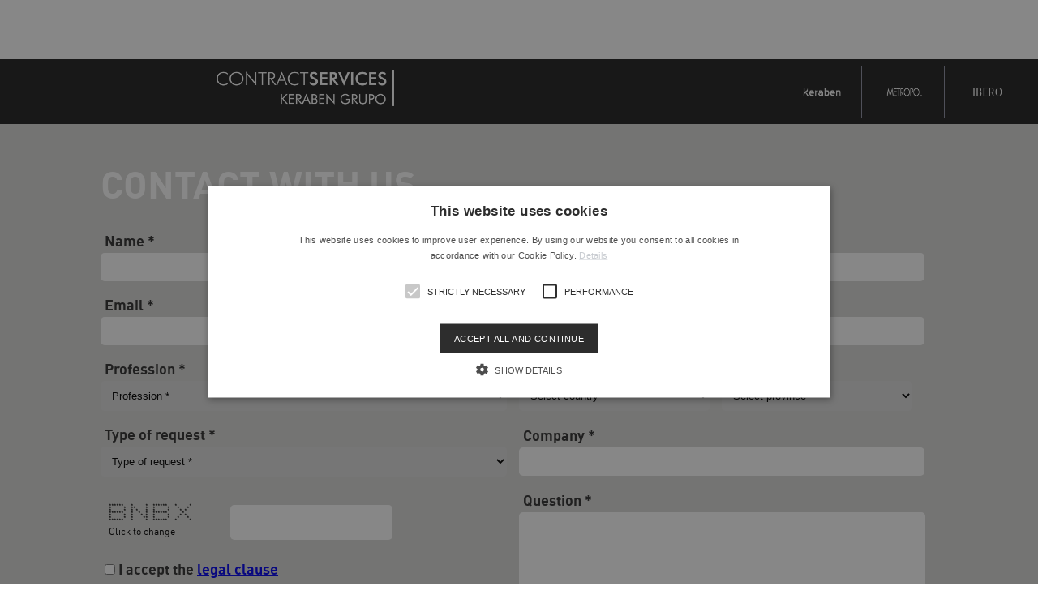

--- FILE ---
content_type: text/html; charset=UTF-8
request_url: https://en.kerabenprojects.com/ver/2993/contact-.html
body_size: 10303
content:
<!DOCTYPE html>
<html lang="en">
<head>
  <meta charset="utf-8">
  <meta http-equiv="X-UA-Compatible" content="IE=edge,chrome=1">
    <title>Contact  - Keraben Contract</title>
  <meta name="description" content="" />
  <meta name="keywords" content="" />
    
        <meta property="og:title" content="" />
    <meta property="og:description" content="" />
    <meta property="og:type" content="website" />
        <meta property="og:url" content="http://en.kerabenprojects.com/ver/2993/contact-.html" />
    <meta property="og:site_name" content="Keraben Contract" />
    
        <meta name="viewport" content="width=device-width, initial-scale=1, maximum-scale=1, user-scalable=no"/>
    <meta name="language" content="en">
    <meta name="author" content="Keraben Contract">
    <meta name="copyright" content="2014 - VG Agencia Digital">
    <meta name="reply-to" content="info@vgagenciadigital.com">

    <!-- Google Tag Manager -->
    <script>(function(w,d,s,l,i){w[l]=w[l]||[];w[l].push({'gtm.start': new Date().getTime(),event:'gtm.js'});var f=d.getElementsByTagName(s)[0], j=d.createElement(s),dl=l!='dataLayer'?'&l='+l:'';j.async=true;j.src='https://www.googletagmanager.com/gtm.js?id='+i+dl;f.parentNode.insertBefore(j,f);})(window,document,'script','dataLayer','GTM-5PDHP2R');</script>
    <!-- End Google Tag Manager -->

    <link rel="alternate" href="http://www.kerabenprojects.com/ver/2993/contact-.html/" hreflang="es" /><link rel="alternate" href="http://en.kerabenprojects.com/ver/2993/contact-.html/" hreflang="en" /><link rel="alternate" href="http://de.kerabenprojects.com/ver/2993/contact-.html/" hreflang="de" /><link rel="alternate" href="http://fr.kerabenprojects.com/ver/2993/contact-.html/" hreflang="fr" /> 
    
    <link rel="shortcut icon" href="favicon.ico">

    <!--[if lt IE 9]><link rel="stylesheet" href="/js/photobox/photobox.ie.css"><![endif]-->  
      <link rel="stylesheet" href="/css/style.css?v=9">
      
      <script src="//ajax.googleapis.com/ajax/libs/jquery/1.9.1/jquery.min.js"></script>
      <script>!window.jQuery && document.write('<script src="/js/jquery-1.9.1.min.js"><\/script>')</script>
        <script src='/js/libraries.js'></script>  
        <script type="text/javascript" src="/js/validacion_jquery.js.php"></script>
        
  <!--[if lt IE 9]>
  <script src="/js/ie_old.js"></script>
  <style>
    #menu_arbol{
      top:0;
    }
    .logo-cabecera{
      float:left;  
    }
    #t_proyecto .slider .greybox img{
      top:0 !important
    }
  </style>
<![endif]-->
  
  <script src='/js/main.js'></script>
  
  <style>
    #node2993 a{
      color:#979090 !important;
    }
  </style>

     <meta name="p:domain_verify" content="ef46541148b600a5cc3df365917af059"/>
 </head>
 <body id="t_formulario" class=" menu-scrolled">
  <!-- Google Tag Manager (noscript) -->
  <noscript><iframe src="https://www.googletagmanager.com/ns.html?id=GTM-5PDHP2R" height="0" width="0" style="display:none;visibility:hidden"></iframe></noscript>
  <!-- End Google Tag Manager (noscript) -->
      
<div class="logos">
  <div class="">
    <a href="/" class="logos__contract"><img src="/images/logo.png" alt="Projects Contract"  /> <span class="logos__tagline">We lead your projects to success</span></a>
    
        <ul class="lista-logos">
      <li><a href="http://www.keraben.com" target="_blank"><img src="/images/marcas/keraben_logo.png" alt="Keraben" /></a></li>
      <li><a href="http://www.metropol-ceramica.com/" target="_blank"><img src="/images/marcas/metropol_logo.png" alt="Metropol" /></a></li>
      <li><a href="http://www.casainfinita.com/" target="_blank"><img src="/images/marcas/ibero_logo.png" alt="Ibero" /></a></li>
    </ul>
  </div>
</div>

  
<nav class="menu-principal">
  <button class="burger">
    <img src="/images/burger.png" alt=""/> <i>MENU</i>
      </button>

  
 
  
    <ul id="menu_arbol"><li id="node48" class="html"><a href="/ver/48/why-with-us.html" title="About us | KERABEN PROJECTS | Experience | ARCHITECTURE">Why with us</a></li><li id="node6" class="listaProyecto"><a href="/ver/6/projects.html">Projects</a></li><li id="node5" class="catalogo" noDrag="true"><a href="/ver/5/collections.html" title="The collections of Keraben Group">Collections</a></li><li id="node49" class="html"><a href="/ver/49/design-your-product.html">Design your product</a></li><li id="node46" class="listaNoticia"><a href="/ver/46/news.html">News</a></li><li id="node2526" class="redireccion"><a href="/redirecciones/validacion/YmVGR21rY2U4ay81SlV2cXVxdDNta1NJN0Zubjd2OG1TTFdPZGpISjFubz0=">BIM</a></li><li id="node1945" class="apartado"><a href="/ver/1945/3d.html">3D</a></li><li id="node1879" class="listaDescarga"><a href="/ver/1879/downloads.html">Downloads</a></li><li id="node2993" class="formulario"><a href="/ver/2993/contact-.html">Contact </a></li><li class="contenedor-idioma"><span class="selector-idioma selector-idioma__etiqueta">Languages</span><ul class="lista-idioma"><li><a class="selector-idioma" href="http://www.kerabenprojects.com/ver/2993/contact-.html">Español</a></li><li><a class="selector-idioma" href="http://en.kerabenprojects.com/ver/2993/contact-.html">English</a></li><li><a class="selector-idioma" href="http://fr.kerabenprojects.com/ver/2993/contact-.html">Français</a></li><li><a class="selector-idioma" href="http://de.kerabenprojects.com/ver/2993/contact-.html">Deutsch</a></li></ul></li><li id="node3051" class="redireccion"><a href="/ver/3051/blog.html">Blog</a></li></ul></nav>
  
  
  <div class="formulario-contenedor">
    <div class="contenedor-estrecho">
        <div class="formulario-form">
            <h3 class="titulo-formulario">Contact with us</h3>
            <form class="formulario-contacto" action="/formularios/enviar/2993" method="post" >
     <div class="formulario__campo formulario__campo1"><label>Name *</label><input type="text" name="data[DatosForm][Name *]" class="input obligatorio""></div><div class="formulario__campo formulario__campo1"><label>Surnames</label><input type="text" name="data[DatosForm][Surnames]" class="input ""></div><div class="formulario__campo formulario__campo4"><label>Email *</label><input type="email" name="data[DatosForm][Email *]" class="input obligatorio email""></div><div class="formulario__campo formulario__campo1"><label>Telephone *</label><input type="text" name="data[DatosForm][Telephone *]" class="input obligatorio""></div><div class="formulario__campo formulario__campo6"><label>Profession *</label><div class="select-bonito"><select name="data[DatosForm][Profession *]" class="input obligatorio"><option value="">Profession *</option>Private//Construction industry//Architect / interior designer//Distributor//Installer//Journalist//Other<option value="Private">Private</option><option value="Construction industry">Construction industry</option><option value="Architect / interior designer">Architect / interior designer</option><option value="Distributor">Distributor</option><option value="Installer">Installer</option><option value="Journalist">Journalist</option><option value="Other">Other</option></select></div></div><div class="formulario__campo formulario__campo7"><label>Country *</label><div class="select-bonito" style="width:47%;display:inline-block;margin-right:15px;"><select name="data[DatosForm][pais]" class="input obligatorio" id="countries"><option value="">Select country *</option></select></div><div class="select-bonito" style="width:47%;display:inline-block;"><select name="data[DatosForm][provincia]" class="input obligatorio" id="provinces"><option value="">Select province *</option></select></div>            <script>
            $(document).ready(function(){

                var jsonCountries = [{"name":"España","code":"ES","continent":"Europe","filename":"spain"},{"name":"Afghanistan","code":"AF","continent":"Asia","filename":"afghanistan"},{"name":"Åland Islands","continent":"Europe","code":"AX"},{"name":"Albania","code":"AL","continent":"Europe","filename":"albania"},{"name":"Algeria","code":"DZ","continent":"Africa","filename":"algeria"},{"name":"American Samoa","code":"AS","continent":"Oceania"},{"name":"Andorra","code":"AD","continent":"Europe","filename":"andorra"},{"name":"Angola","code":"AO","continent":"Africa","filename":"angola"},{"name":"Anguilla","code":"AI","continent":"North America"},{"name":"Antarctica","continent":"Antarctica","code":"AQ"},{"name":"Antigua and Barbuda","code":"AG","continent":"North America","filename":"antigua-and-barbuda"},{"name":"Argentina","code":"AR","continent":"South America","filename":"argentina"},{"name":"Armenia","code":"AM","continent":"Europe","filename":"armenia"},{"name":"Aruba","code":"AW","continent":"Europe"},{"name":"Australia","code":"AU","continent":"Oceania","filename":"australia"},{"name":"Austria","code":"AT","continent":"Europe","filename":"austria"},{"name":"Azerbaijan","code":"AZ","continent":"Europe","filename":"azerbaijan"},{"name":"Bahamas","code":"BS","continent":"North America","filename":"bahamas"},{"name":"Bahrain","code":"BH","continent":"Asia","filename":"bahrain"},{"name":"Bangladesh","code":"BD","continent":"Asia","filename":"bangladesh"},{"name":"Barbados","code":"BB","continent":"North America","filename":"barbados"},{"name":"Belarus","code":"BY","continent":"Europe","filename":"belarus"},{"name":"Belgium","code":"BE","continent":"Europe","filename":"belgium"},{"name":"Belize","code":"BZ","continent":"North America","filename":"belize"},{"name":"Benin","code":"BJ","continent":"Africa","filename":"benin"},{"name":"Bermuda","code":"BM","continent":"North America"},{"name":"Bhutan","code":"BT","continent":"Asia","filename":"bhutan"},{"name":"Bolivia","code":"BO","continent":"South America","filename":"bolivia"},{"name":"Bosnia and Herzegovina","code":"BA","continent":"Europe","filename":"bosnia-and-herzegovina"},{"name":"Botswana","code":"BW","continent":"Africa","filename":"botswana"},{"name":"Bouvet Island","continent":"Antarctica","code":"BV"},{"name":"Brazil","code":"BR","continent":"South America","filename":"brazil"},{"name":"British Indian Ocean Territory","continent":"Africa","code":"IO"},{"name":"Brunei Darussalam","code":"BN","continent":"Asia","filename":"brunei-darussalam"},{"name":"Bulgaria","code":"BG","continent":"Europe","filename":"bulgaria"},{"name":"Burkina Faso","code":"BF","continent":"Africa","filename":"burkina-faso"},{"name":"Burundi","code":"BI","continent":"Africa","filename":"burundi"},{"name":"Cambodia","code":"KH","continent":"Asia","filename":"cambodia"},{"name":"Cameroon","code":"CM","continent":"Africa","filename":"cameroon"},{"name":"Canada","code":"CA","continent":"North America","filename":"canada"},{"name":"Cape Verde","code":"CV","continent":"Africa","filename":"cape-verde"},{"name":"Cayman Islands","code":"KY","continent":"North America"},{"name":"Central African Republic","code":"CF","continent":"Africa","filename":"central-african-republic"},{"name":"Chad","code":"TD","continent":"Africa","filename":"chad"},{"name":"Chile","code":"CL","continent":"South America","filename":"chile"},{"name":"China","code":"CN","continent":"Asia","filename":"china"},{"name":"Christmas Island","code":"CX","continent":"Oceania"},{"name":"Cocos (Keeling) Islands","code":"CC","continent":"Oceania"},{"name":"Colombia","code":"CO","continent":"South America","filename":"colombia"},{"name":"Comoros","code":"KM","continent":"Africa","filename":"comoros"},{"name":"Congo","code":"CG","continent":"Africa","filename":"congo"},{"name":"Congo, The Democratic Republic of the","code":"CD","continent":"Africa","filename":"congo-the-democratic-republic-of-the"},{"name":"Cook Islands","continent":"Oceania","code":"CK"},{"name":"Costa Rica","code":"CR","continent":"North America","filename":"costa-rica"},{"name":"Côte d'Ivoire, Republic of","code":"CI","continent":"Africa","filename":"cote-d-ivoire-republic-of"},{"name":"Croatia","code":"HR","continent":"Europe","filename":"croatia"},{"name":"Cuba","code":"CU","continent":"North America","filename":"cuba"},{"name":"Curaçao","code":"CW","continent":"Europe"},{"name":"Cyprus","code":"CY","continent":"Europe","filename":"cyprus"},{"name":"Czech Republic","code":"CZ","continent":"Europe","filename":"czech-republic"},{"name":"Denmark","code":"DK","continent":"Europe","filename":"denmark"},{"name":"Djibouti","code":"DJ","continent":"Africa","filename":"djibouti"},{"name":"Dominica","code":"DM","continent":"North America","filename":"dominica"},{"name":"Dominican Republic","code":"DO","continent":"North America","filename":"dominican-republic"},{"name":"Ecuador","code":"EC","continent":"South America","filename":"ecuador"},{"name":"Egypt","code":"EG","continent":"Africa","filename":"egypt"},{"name":"El Salvador","code":"SV","continent":"North America","filename":"el-salvador"},{"name":"Equatorial Guinea","code":"GQ","continent":"Africa","filename":"equatorial-guinea"},{"name":"Eritrea","code":"ER","continent":"Africa","filename":"eritrea"},{"name":"Estonia","code":"EE","continent":"Europe","filename":"estonia"},{"name":"Ethiopia","code":"ET","continent":"Africa","filename":"ethiopia"},{"name":"Falkland Islands (Malvinas)","code":"FK","continent":"South America"},{"name":"Faroe Islands","continent":"Europe","code":"FO"},{"name":"Fiji","code":"FJ","continent":"Oceania","filename":"fiji"},{"name":"Finland","code":"FI","continent":"Europe","filename":"finland"},{"name":"France","code":"FR","continent":"Europe","filename":"france"},{"name":"French Guiana","code":"GF","continent":"South America"},{"name":"French Polynesia","code":"PF","continent":"Oceania"},{"name":"French Southern Territories","continent":"Antarctica","code":"TF"},{"name":"Gabon","code":"GA","continent":"Africa","filename":"gabon"},{"name":"Gambia","code":"GM","continent":"Africa","filename":"gambia"},{"name":"Georgia","code":"GE","continent":"Europe","filename":"georgia"},{"name":"Germany","code":"DE","continent":"Europe","filename":"germany"},{"name":"Ghana","code":"GH","continent":"Africa","filename":"ghana"},{"name":"Gibraltar","continent":"Europe","code":"GI"},{"name":"Greece","code":"GR","continent":"Europe","filename":"greece"},{"name":"Greenland","code":"GL","continent":"North America","filename":"greenland"},{"name":"Grenada","code":"GD","continent":"North America","filename":"grenada"},{"name":"Guadeloupe","code":"GP","continent":"North America"},{"name":"Guam","code":"GU","continent":"Oceania"},{"name":"Guatemala","code":"GT","continent":"North America","filename":"guatemala"},{"name":"Guernsey","continent":"Europe","code":"GG"},{"name":"Guinea","code":"GN","continent":"Africa","filename":"guinea"},{"name":"Guinea-Bissau","code":"GW","continent":"Africa","filename":"guinea-bissau"},{"name":"Guyana","code":"GY","continent":"South America","filename":"guyana"},{"name":"Haiti","code":"HT","continent":"North America","filename":"haiti"},{"name":"Heard Island and Mcdonald Islands","continent":"Oceania","code":"HM"},{"name":"Holy See (Vatican City State)","code":"VA","continent":"Europe"},{"name":"Honduras","code":"HN","continent":"North America","filename":"honduras"},{"name":"Hong Kong","code":"HK","continent":"Asia","filename":"hong-kong"},{"name":"Hungary","code":"HU","continent":"Europe","filename":"hungary"},{"name":"Iceland","code":"IS","continent":"Europe","filename":"iceland"},{"name":"India","code":"IN","continent":"Asia","filename":"india"},{"name":"Indonesia","code":"ID","continent":"Asia","filename":"indonesia"},{"name":"Iran, Islamic Republic Of","code":"IR","continent":"Asia","filename":"iran-islamic-republic-of"},{"name":"Iraq","code":"IQ","continent":"Asia","filename":"iraq"},{"name":"Ireland","code":"IE","continent":"Europe","filename":"ireland"},{"name":"Isle of Man","continent":"Europe","code":"IM"},{"name":"Israel","code":"IL","continent":"Asia","filename":"israel"},{"name":"Italy","code":"IT","continent":"Europe","filename":"italy"},{"name":"Jamaica","code":"JM","continent":"North America","filename":"jamaica"},{"name":"Japan","code":"JP","continent":"Asia","filename":"japan"},{"name":"Jersey","continent":"Europe","code":"JE"},{"name":"Jordan","code":"JO","continent":"Asia","filename":"jordan"},{"name":"Kazakhstan","code":"KZ","continent":"Europe","filename":"kazakhstan"},{"name":"Kenya","code":"KE","continent":"Africa","filename":"kenya"},{"name":"Kiribati","code":"KI","continent":"Oceania","filename":"kiribati"},{"name":"Korea, Democratic People's Republic of","code":"KP","continent":"Asia","filename":"korea-democratic-people-s-republic-of"},{"name":"Korea, Republic of","code":"KR","continent":"Asia","filename":"korea-republic-of"},{"name":"Kuwait","code":"KW","continent":"Asia","filename":"kuwait"},{"name":"Kyrgyzstan","code":"KG","continent":"Asia","filename":"kyrgyzstan"},{"name":"Lao People's Democratic Republic","code":"LA","continent":"Asia","filename":"lao-people-s-democratic-republic"},{"name":"Latvia","code":"LV","continent":"Europe","filename":"latvia"},{"name":"Lebanon","code":"LB","continent":"Asia","filename":"lebanon"},{"name":"Lesotho","code":"LS","continent":"Africa","filename":"lesotho"},{"name":"Liberia","code":"LR","continent":"Africa","filename":"liberia"},{"name":"Libyan Arab Jamahiriya","code":"LY","continent":"Africa","filename":"libyan-arab-jamahiriya"},{"name":"Liechtenstein","code":"LI","continent":"Europe","filename":"liechtenstein"},{"name":"Lithuania","code":"LT","continent":"Europe","filename":"lithuania"},{"name":"Luxembourg","code":"LU","continent":"Europe","filename":"luxembourg"},{"name":"Macao","code":"MO","continent":"Asia"},{"name":"Macedonia, The Former Yugoslav Republic of","code":"MK","continent":"Europe","filename":"macedonia-the-former-yugoslav-republic-of"},{"name":"Madagascar","code":"MG","continent":"Africa","filename":"madagascar"},{"name":"Malawi","code":"MW","continent":"Africa","filename":"malawi"},{"name":"Malaysia","code":"MY","continent":"Asia","filename":"malaysia"},{"name":"Maldives","code":"MV","continent":"Asia","filename":"maldives"},{"name":"Mali","code":"ML","continent":"Africa","filename":"mali"},{"name":"Malta","code":"MT","continent":"Europe","filename":"malta"},{"name":"Marshall Islands","code":"MH","continent":"Oceania","filename":"marshall-islands"},{"name":"Martinique","code":"MQ","continent":"North America"},{"name":"Mauritania","code":"MR","continent":"Africa","filename":"mauritania"},{"name":"Mauritius","code":"MU","continent":"Africa","filename":"mauritius"},{"name":"Mayotte","code":"YT","continent":"Africa"},{"name":"Mexico","code":"MX","continent":"North America","filename":"mexico"},{"name":"Micronesia, Federated States of","code":"FM","continent":"Oceania","filename":"micronesia-federated-states-of"},{"name":"Moldova, Republic of","code":"MD","continent":"Europe","filename":"moldova-republic-of"},{"name":"Monaco","code":"MC","continent":"Europe","filename":"monaco"},{"name":"Mongolia","code":"MN","continent":"Asia","filename":"mongolia"},{"name":"Montenegro","code":"ME","continent":"Europe","filename":"montenegro"},{"name":"Montserrat","code":"MS","continent":"North America"},{"name":"Morocco","code":"MA","continent":"Africa","filename":"morocco"},{"name":"Mozambique","code":"MZ","continent":"Africa","filename":"mozambique"},{"name":"Myanmar","code":"MM","continent":"Asia","filename":"myanmar"},{"name":"Namibia","code":"NA","continent":"Africa","filename":"namibia"},{"name":"Nauru","code":"NR","continent":"Oceania","filename":"nauru"},{"name":"Nepal","code":"NP","continent":"Asia","filename":"nepal"},{"name":"Netherlands","code":"NL","continent":"Europe","filename":"netherlands"},{"name":"Netherlands Antilles","code":"AN","continent":"Europe"},{"name":"New Caledonia","code":"NC","continent":"Oceania"},{"name":"New Zealand","code":"NZ","continent":"Oceania","filename":"new-zealand"},{"name":"Nicaragua","code":"NI","continent":"North America","filename":"nicaragua"},{"name":"Niger","code":"NE","continent":"Africa","filename":"niger"},{"name":"Nigeria","code":"NG","continent":"Africa","filename":"nigeria"},{"name":"Niue","continent":"Oceania","code":"NU"},{"name":"Norfolk Island","code":"NF","continent":"Oceania"},{"name":"Northern Mariana Islands","continent":"Oceania","code":"MP"},{"name":"Norway","code":"NO","continent":"Europe","filename":"norway"},{"name":"Oman","code":"OM","continent":"Asia","filename":"oman"},{"name":"Pakistan","code":"PK","continent":"Asia","filename":"pakistan"},{"name":"Palau","code":"PW","continent":"Oceania","filename":"palau"},{"name":"Palestinian Territory, Occupied","code":"PS","continent":"Asia","filename":"palestinian-territory-occupied"},{"name":"Panama","code":"PA","continent":"North America","filename":"panama"},{"name":"Papua New Guinea","code":"PG","continent":"Oceania","filename":"papua-new-guinea"},{"name":"Paraguay","code":"PY","continent":"South America","filename":"paraguay"},{"name":"Peru","code":"PE","continent":"South America","filename":"peru"},{"name":"Philippines","code":"PH","continent":"Asia","filename":"philippines"},{"name":"Pitcairn","continent":"Oceania","code":"PN"},{"name":"Poland","code":"PL","continent":"Europe","filename":"poland"},{"name":"Portugal","code":"PT","continent":"Europe","filename":"portugal"},{"name":"Puerto Rico","code":"PR","continent":"North America"},{"name":"Qatar","code":"QA","continent":"Asia","filename":"qatar"},{"name":"Réunion","code":"RE","continent":"Africa"},{"name":"Romania","code":"RO","continent":"Europe","filename":"romania"},{"name":"Russian Federation","code":"RU","continent":"Europe","filename":"russian-federation"},{"name":"Rwanda","code":"RW","continent":"Africa","filename":"rwanda"},{"name":"Saint Helena, Ascension and Tristan da Cunha","code":"SH","continent":"Africa","filename":"saint-helena-ascension-and-tristan-da-cunha"},{"name":"Saint Kitts and Nevis","code":"KN","continent":"North America","filename":"saint-kitts-and-nevis"},{"name":"Saint Lucia","code":"LC","continent":"North America","filename":"saint-lucia"},{"name":"Saint Pierre and Miquelon","code":"PM","continent":"North America"},{"name":"Saint Vincent and the Grenadines","code":"VC","continent":"North America","filename":"saint-vincent-and-the-grenadines"},{"name":"Samoa","code":"WS","continent":"Oceania","filename":"samoa"},{"name":"San Marino","code":"SM","continent":"Europe","filename":"san-marino"},{"name":"São Tomé and Príncipe","code":"ST","continent":"Africa","filename":"sao-tome-and-principe"},{"name":"Saudi Arabia","code":"SA","continent":"Asia","filename":"saudi-arabia"},{"name":"Senegal","code":"SN","continent":"Africa","filename":"senegal"},{"name":"Serbia","code":"RS","continent":"Europe","filename":"serbia"},{"name":"Seychelles","code":"SC","continent":"Africa","filename":"seychelles"},{"name":"Sierra Leone","code":"SL","continent":"Africa","filename":"sierra-leone"},{"name":"Singapore","code":"SG","continent":"Asia","filename":"singapore"},{"name":"Sint Maarten","code":"SX","continent":"Europe"},{"name":"Slovakia","code":"SK","continent":"Europe","filename":"slovakia"},{"name":"Slovenia","code":"SI","continent":"Europe","filename":"slovenia"},{"name":"Solomon Islands","code":"SB","continent":"Oceania","filename":"solomon-islands"},{"name":"Somalia","code":"SO","continent":"Africa","filename":"somalia"},{"name":"South Africa","code":"ZA","continent":"Africa","filename":"south-africa"},{"name":"South Georgia and the South Sandwich Islands","code":"GS","continent":"South America"},{"name":"South Sudan","code":"SS","continent":"Africa","filename":"south-sudan"},{"name":"Sri Lanka","code":"LK","continent":"Asia","filename":"sri-lanka"},{"name":"Sudan","code":"SD","continent":"Africa","filename":"sudan"},{"name":"Suriname","code":"SR","continent":"South America","filename":"suriname"},{"name":"Svalbard and Jan Mayen","continent":"Europe","code":"SJ"},{"name":"Swaziland","code":"SZ","continent":"Africa","filename":"swaziland"},{"name":"Sweden","code":"SE","continent":"Europe","filename":"sweden"},{"name":"Switzerland","code":"CH","continent":"Europe","filename":"switzerland"},{"name":"Syrian Arab Republic","code":"SY","continent":"Asia","filename":"syrian-arab-republic"},{"name":"Taiwan, Province of China","code":"TW","continent":"Asia","filename":"taiwan-province-of-china"},{"name":"Tajikistan","code":"TJ","continent":"Asia","filename":"tajikistan"},{"name":"Tanzania, United Republic of","code":"TZ","continent":"Africa","filename":"tanzania-united-republic-of"},{"name":"Thailand","code":"TH","continent":"Asia","filename":"thailand"},{"name":"Timor-Leste","code":"TL","continent":"Oceania","filename":"timor-leste"},{"name":"Togo","code":"TG","continent":"Africa","filename":"togo"},{"name":"Tokelau","continent":"Oceania","code":"TK"},{"name":"Tonga","code":"TO","continent":"Oceania","filename":"tonga"},{"name":"Trinidad and Tobago","code":"TT","continent":"North America","filename":"trinidad-and-tobago"},{"name":"Tunisia","code":"TN","continent":"Africa","filename":"tunisia"},{"name":"Turkey","code":"TR","continent":"Europe","filename":"turkey"},{"name":"Turkmenistan","code":"TM","continent":"Asia","filename":"turkmenistan"},{"name":"Turks and Caicos Islands","code":"TC","continent":"North America"},{"name":"Tuvalu","code":"TV","continent":"Oceania","filename":"tuvalu"},{"name":"Uganda","code":"UG","continent":"Africa","filename":"uganda"},{"name":"Ukraine","code":"UA","continent":"Europe","filename":"ukraine"},{"name":"United Arab Emirates","code":"AE","continent":"Asia","filename":"united-arab-emirates"},{"name":"United Kingdom","code":"GB","continent":"Europe","filename":"united-kingdom"},{"name":"United States","code":"US","continent":"North America","filename":"united-states"},{"name":"United States Minor Outlying Islands","code":"UM","continent":"North America","filename":"united-states-minor-outlying-islands"},{"name":"Uruguay","code":"UY","continent":"South America","filename":"uruguay"},{"name":"Uzbekistan","code":"UZ","continent":"Asia","filename":"uzbekistan"},{"name":"Vanuatu","code":"VU","continent":"Oceania","filename":"vanuatu"},{"name":"Venezuela","code":"VE","continent":"South America","filename":"venezuela"},{"name":"Viet Nam","code":"VN","continent":"Asia","filename":"viet-nam"},{"name":"Virgin Islands, British","code":"VG","continent":"North America"},{"name":"Virgin Islands, U.S.","code":"VI","continent":"North America"},{"name":"Wallis and Futuna","continent":"Oceania","code":"WF"},{"name":"Western Sahara","continent":"Africa","code":"EH"},{"name":"Yemen","code":"YE","continent":"Asia","filename":"yemen"},{"name":"Zambia","code":"ZM","continent":"Africa","filename":"zambia"},{"name":"Zimbabwe","code":"ZW","continent":"Africa","filename":"zimbabwe"}];
                var select = $("#countries");
                $.each(jsonCountries,function(index,json){
                    select.append($("<option></option>").attr('data-filename', json.filename).attr("value", json.name).text(json.name));
                });

                var jsonProvinces = [{"name":"A Coruña","code":"ES-C","subdivision":"Province"},{"name":"Albacete","code":"ES-AB","subdivision":"Province"},{"name":"Alicante","code":"ES-A","subdivision":"Province"},{"name":"Almería","code":"ES-AL","subdivision":"Province"},{"name":"Asturias","code":"ES-O","subdivision":"Province"},{"name":"Badajoz","code":"ES-BA","subdivision":"Province"},{"name":"Balears","code":"ES-PM","subdivision":"Province"},{"name":"Barcelona","code":"ES-B","subdivision":"Province"},{"name":"Burgos","code":"ES-BU","subdivision":"Province"},{"name":"Cantabria","code":"ES-S","subdivision":"Province"},{"name":"Castellón","code":"ES-CS","subdivision":"Province"},{"name":"Ciudad Real","code":"ES-CR","subdivision":"Province"},{"name":"Cuenca","code":"ES-CU","subdivision":"Province"},{"name":"Cáceres","code":"ES-CC","subdivision":"Province"},{"name":"Cádiz","code":"ES-CA","subdivision":"Province"},{"name":"Córdoba","code":"ES-CO","subdivision":"Province"},{"name":"Girona","code":"ES-GI","subdivision":"Province"},{"name":"Granada","code":"ES-GR","subdivision":"Province"},{"name":"Guadalajara","code":"ES-GU","subdivision":"Province"},{"name":"Guipúzcoa","code":"ES-SS","subdivision":"Province"},{"name":"Huelva","code":"ES-H","subdivision":"Province"},{"name":"Huesca","code":"ES-HU","subdivision":"Province"},{"name":"Jaén","code":"ES-J","subdivision":"Province"},{"name":"La Rioja","code":"ES-LO","subdivision":"Province"},{"name":"Las Palmas","code":"ES-GC","subdivision":"Province"},{"name":"León","code":"ES-LE","subdivision":"Province"},{"name":"Lleida","code":"ES-L","subdivision":"Province"},{"name":"Lugo","code":"ES-LU","subdivision":"Province"},{"name":"Madrid","code":"ES-M","subdivision":"Province"},{"name":"Murcia","code":"ES-MU","subdivision":"Province"},{"name":"Málaga","code":"ES-MA","subdivision":"Province"},{"name":"Navarra","code":"ES-NA","subdivision":"Province"},{"name":"Ourense","code":"ES-OR","subdivision":"Province"},{"name":"Palencia","code":"ES-P","subdivision":"Province"},{"name":"Pontevedra","code":"ES-PO","subdivision":"Province"},{"name":"Salamanca","code":"ES-SA","subdivision":"Province"},{"name":"Santa Cruz de Tenerife","code":"ES-TF","subdivision":"Province"},{"name":"Segovia","code":"ES-SG","subdivision":"Province"},{"name":"Sevilla","code":"ES-SE","subdivision":"Province"},{"name":"Soria","code":"ES-SO","subdivision":"Province"},{"name":"Tarragona","code":"ES-T","subdivision":"Province"},{"name":"Teruel","code":"ES-TE","subdivision":"Province"},{"name":"Toledo","code":"ES-TO","subdivision":"Province"},{"name":"Valencia","code":"ES-V","subdivision":"Province"},{"name":"Valladolid","code":"ES-VA","subdivision":"Province"},{"name":"Vizcaya","code":"ES-BI","subdivision":"Province"},{"name":"Zamora","code":"ES-ZA","subdivision":"Province"},{"name":"Zaragoza","code":"ES-Z","subdivision":"Province"}];
                var select = $("#provinces");
                $.each(jsonProvinces,function(index,json){
                    select.append($("<option></option>").attr("value", json.name).text(json.name));
                });

                $('#countries').on('change', function(e){
                    var select = $("#provinces");
                    select.empty();
                    var filename = $(this).find(':selected').attr('data-filename');
                    var countryName = $(this).find(':selected').val();

                    if(filename === undefined){
                        select.append($("<option></option>").attr("value", countryName).text(countryName));
                    }else{
                        $.getJSON('/countries/provinces/'+filename+'.json', function(provincesJson) {
                            $.each(provincesJson,function(index,json){
                                select.append($("<option></option>").attr("value", json.name).text(json.name));
                            });
                        });
                    }
                });
            });
        </script>
            </div><div class="formulario__campo formulario__campo6"><label>Type of request *</label><div class="select-bonito"><select name="data[DatosForm][Type of request *]" class="input obligatorio"><option value="">Type of request *</option>Meet distributor//Product information//Catalogue request//Ceaning and maintenance//Installation//Press//Other<option value="Meet distributor">Meet distributor</option><option value="Product information">Product information</option><option value="Catalogue request">Catalogue request</option><option value="Ceaning and maintenance">Ceaning and maintenance</option><option value="Installation">Installation</option><option value="Press">Press</option><option value="Other">Other</option></select></div></div><div class="formulario__campo formulario__campo1"><label>Company *</label><input type="text" name="data[DatosForm][Company *]" class="input obligatorio""></div><div class="formulario__campo formulario__campo2"><label>Question *</label><textarea rows="5" name="data[DatosForm][Question *]" class="input obligatorio"></textarea></div>      
              <input type="hidden" name="data[DatosForm][destino]" value="marketing@kerabengrupo.com" />
      
  <div class="formulario__campo captcha-container">
    <input type="text" id="captcha" name="captcha" title="captcha" class="form-box__text captchacontacto obligatorio" />
  </div>

      <label class="formulario-privacidad placeholder"><input type="checkbox" name="privacidad" class="privacidad obligatorio"> <span>I accept the <a href="/legal" target="_blank">legal clause</a> </span></label>
      
        
      <input type="submit" class="boton-informacion boton-informacion--contacto" value="Send">
</form>

<script>
  $('document').ready(function() {
    //captchas
    $('.captchacontacto').realperson({
      length: 4, // Number of characters to use
      regenerate: 'Click to change' // Instruction text to regenerate
    });
  });
</script>        </div>

    </div>
</div>


<div class="location-info">
    <div class="location-box selected">
        <h2 class="location-box__title">Victoria Ceramics Spain</h2>
        <div class="location-box__text">
            <strong>KERABEN GRUPO, S.A.U.</strong><br/>
            Ctra Valencia - Barcelona, km 44,3<br/>
            12520 - Nules (Castellón)<br/>
            T: <a href="tel:+34964659500" >+34 964 659 500</a><br/>
            Juan José Castaño<br/>
            <a href="mailto:jj.castano@keraben.com" >jj.castano@keraben.com</a><br/>
            <a class="location-box__arrive" href="https://goo.gl/maps/Q1mztoSHdqJsNHVq6" target="_blank" ><img
                        src="/images/ico-arrive.png" alt=""/> How to arrive</a>
        </div>
    </div>
    <div class="location-box selected">
        <h2 class="location-box__title">Madrid technical office</h2>
        <div class="location-box__text">
            C/Josefa Valcárcel, 3-5<br/>
            28027 - Madrid<br/>
            Diego Fernández<br/>
            M: <a href="tel:+34600436059" >+34 600 436 059</a> <br/>
            <a href='mailto:d.fernandez@keraben.com' >d.fernandez@keraben.com</a><br/>
            <a class="location-box__arrive"
               href="https://www.google.com.br/maps/place/JV3/@40.4484732,-3.6506018,17z/data=!3m1!4b1!4m5!3m4!1s0xd422f2468145647:0xedbd46c5bd0e84c!8m2!3d40.4484732!4d-3.6484131"
               target="_blank" ><img src="/images/ico-arrive.png" alt=""/> How to arrive</a>
        </div>
    </div>
        
    <div class="location-box selected">
        <h2 class="location-box__title">Asesoría técnica DACH</h2>
        <div class="location-box__text">
            Ctra Valencia - Barcelona, km 44,3<br/>
            12.520 - Nules, Castellón<br/>
            Juan José Castaño <br/>
            M: <a href="tel:+34682795863" >+34 682 79 58 63</a><br/>
            Email: <a href='mailto:jj.castano@keraben.com' >jj.castano@keraben.com</a><br/>
            <a class="location-box__arrive" href="https://goo.gl/maps/VvjFhdr8cVJiykJd7" target="_blank" ><img
                        src="/images/ico-arrive.png" alt=""/> How to arrive</a>
        </div>
    </div>

    <div class="location-box selected">
        <h2 class="location-box__title">Keraben Contract Málaga</h2>
        <div class="location-box__text">
            Avenida Ortega y Gasset, 333-335<br/>
            Pol. Ind. San Luis, 29006 - Málaga<br/>
            Roberto García<br/>
            M: <a href="tel:+34661380176" >+34 661 38 01 76</a><br/>
            Email: <a href='mailto:RobertoGarcia@kerabengrupo.com' >RobertoGarcia@kerabengrupo.com</a><br/>
            <a class="location-box__arrive" href="https://goo.gl/maps/FT8EUcHoXmToMLs28" target="_blank" ><img
                        src="/images/ico-arrive.png" alt=""/> How to arrive</a>
        </div>
    </div>
</div>

<div id="locationmap" class="location-map"></div>

<script>
    function initMap() {
        var nules = {lat: 41.378657, lng: -3.678146}
        var map = new google.maps.Map(document.getElementById('locationmap'), {
            zoom: 7,
            center: nules,
            scrollwheel: false
        })
        var infowindow = new google.maps.InfoWindow({content: ''})

        var markers = [
                        {
                position: {
                    lat: 39.8224685,
                    lng: -0.1647851
                },
                icon: '/images/mapa/default.png',
                contenido:
                    '<div class="infowindow">' +
                    '<h2>Victoria Ceramics Spain</h2>' +
                    'Ctra Valencia - Barcelona Km 44,3<br>12520 (Nules) Castellón<br>Telf. +34 964 659 500<br>Fax. +34 964 674 245<br><a href="mailto:marketing@kerabengrupo.com">marketing@kerabengrupo.com</a><br>' +
                    '<a class="infowindow__arrive" href="https://www.google.com/maps/place/Keraben+Grupo/@39.8244116,-0.1676886,15.5z/data=!4m13!1m7!3m6!1s0x0:0x0!2zMznCsDUwJzI3LjAiTiAwwrAwOSc0MS4wIlc!3b1!8m2!3d39.840844!4d-0.1614!3m4!1s0x0:0x60c6c7a8278c776d!8m2!3d39.8232048!4d-0.1644677" target="_blank"><img src="/images/ico-arrive.png" alt=""/> How to arrive</a>' +
                    '</div>',
            },/*
            {
                position: {
                    lat: 41.3983021,
                    lng: 2.145052
                },
                icon: '/images/mapa/default.png',
                contenido:
                    '<div class="infowindow">' +
                    '<h2>Barcelona technical office</h2>' +
                    'Business Center Augusta 29<br>Vía Augusta 29-31. Planta 6ª 08006 – Barcelona<br>Telf. +34 93 595 03 60<br>Make an appointment to ask any questions!<br>' +
                    '<a class="infowindow__arrive" href="https://www.google.es/maps/place/Centro+de+Negocios+AUGUSTA29+Business+Center/@41.3983021,2.145052,16z/data=!4m8!1m2!2m1!1sBusiness+Center+Augusta+29+V%C3%ADa+Augusta+29-31!3m4!1s0x12a4a299c262fdcf:0x8937fc2633c70c13!8m2!3d41.3974277!4d2.1540707" target="_blank"><img src="/images/ico-arrive.png" alt=""/> How to arrive</a>' +
                    '</div>',
            },*/
            {
                position: {
                    lat: 40.4721495,
                    lng: -3.6855085
                },
                icon: '/images/mapa/default.png',
                contenido:
                    '<div class="infowindow">' +
                    '<h2>Madrid technical office</h2>' +
                    'Edificio JV3<br>Calle de Josefa Valcárcel, 3-5, 28027 Madrid<br>Diego Fernández Fernández<br>M: 600 436 059<br>Email: <a href="mailto:d.fernandez@keraben.com">d.fernandez@keraben.com</a><br>Make an appointment to ask any questions!<br>' +
                    '<a class="infowindow__arrive" href="https://www.google.com.br/maps/place/JV3/@40.4484732,-3.6506018,17z/data=!3m1!4b1!4m5!3m4!1s0xd422f2468145647:0xedbd46c5bd0e84c!8m2!3d40.4484732!4d-3.6484131" target="_blank"><img src="/images/ico-arrive.png" alt=""/> How to arrive</a>' +
                    '</div>',
            },
            /*
            {
                position: {
                    lat: 43.294023,
                    lng: -8.360423
                },
                icon: '/images/mapa/default.png',
                contenido:
                    '<div class="infowindow">' +
                    '<h2>Coruña technical office</h2>' +
                    'LT51 Workspace<br>La Telva 2C, 15181 Cambre<br>Diego Fernández Fernández<br>M: +34 620 789 862<br>Email: <a href="mailto:antonio.figueiral@keraben.com">antonio.figueiral@keraben.com</a><br>Make an appointment to ask any questions!<br>' +
                    '<a class="infowindow__arrive" href="https://www.google.es/maps/place/LT51+Workspace/@43.2940164,-8.3626078,17z/data=!3m1!4b1!4m5!3m4!1s0xd2e65ed67ebc763:0xcbb79c8a9add5e32!8m2!3d43.2940164!4d-8.3604191" target="_blank"><img src="/images/ico-arrive.png" alt=""/> How to arrive</a>' +
                    '</div>',
            },*/
            {
                position: {
                    lat: 36.707696,
                    lng: -4.476890
                },
                icon: '/images/mapa/default.png',
                contenido:
                    '<div class="infowindow">' +
                    '<h2>Keraben Contract Málaga</h2>' +
                    'Avenida Ortega y Gasset, 333-335<br>Pol. Ind. San Luis, 29006 - Málaga<br>Roberto García<br>M: +34 661 38 01 76<br>Email: <a href="mailto:RobertoGarcia@kerabengrupo.com">RobertoGarcia@kerabengrupo.com</a><br>Make an appointment to ask any questions!<br>' +
                    '<a class="infowindow__arrive" href="https://goo.gl/maps/FT8EUcHoXmToMLs28" target="_blank"><img src="/images/ico-arrive.png" alt=""/> How to arrive</a>' +
                    '</div>',
            }
        ]
        for (var i = 0, j = markers.length; i < j; i++) {
            var contenido = markers[i].contenido
            var marker = new google.maps.Marker({
                position: new google.maps.LatLng(markers[i].position.lat, markers[i].position.lng),
                map: map,
                icon: markers[i].icon
            });
            (function (marker, contenido) {
                google.maps.event.addListener(marker, 'click', function () {
                    infowindow.setContent(contenido)
                    infowindow.open(map, marker)
                })
            })(marker, contenido)
        }

    }
</script>

<script async defer
        src="https://maps.googleapis.com/maps/api/js?key=AIzaSyC8lbu1Y77kKzfZO_7yczo2pzZXv3Q041o&callback=initMap">
</script>

	    <footer class="pie"> 
  <img src="/images/logo_keraben_grupo.png?v=1" alt="Keraben Grupo"/>
  <nav class="menu-pie">
    <ul>
      <li><a href="/ver/2993/Contact">Contact</a></li>
      <li><a href="/ver/85/Legal advise">Legal advise</a></li>
      <li><a href="/ver/402/privacidad.html">Privacy policy</a></li>
      <li><a href="/ver/403/cookies.html">Cookies policy</a></li>
      <li><a href="javascript:void(0)" id="csconsentlink">configurar cookies</a></li>
      <li><a href="/ver/3098">Internal Information System</a></li>      
    </ul>
  </nav>
    
</footer>      
         
  
  
    
    
      
  <script type="text/javascript" charset="UTF-8" src="//cdn.cookie-script.com/s/245cb9924fb223b0ebd48db2ddcf01bd.js"></script>
</body>
</html>

--- FILE ---
content_type: text/css
request_url: https://en.kerabenprojects.com/css/style.css?v=9
body_size: 22053
content:
@charset "UTF-8";html,body,div,span,applet,object,iframe,h1,h2,h3,h4,h5,h6,p,blockquote,pre,a,abbr,acronym,address,big,cite,code,del,dfn,em,img,ins,kbd,q,s,samp,small,strike,strong,sub,sup,tt,var,b,u,i,center,dl,dt,dd,ol,ul,li,fieldset,form,label,legend,table,caption,tbody,tfoot,thead,tr,th,td,article,aside,canvas,details,embed,figure,figcaption,footer,header,hgroup,menu,nav,output,ruby,section,summary,time,mark,audio,video {
    margin: 0;
    padding: 0;
    border: 0;
    font: inherit;
    font-size: 100%;
    vertical-align: baseline
}

html {
    line-height: 1
}

ol,ul {
    list-style: none
}

table {
    border-collapse: collapse;
    border-spacing: 0
}

caption,th,td {
    text-align: left;
    font-weight: normal;
    vertical-align: middle
}

q,blockquote {
    quotes: none
}

q:before,q:after,blockquote:before,blockquote:after {
    content: "";
    content: none
}

a img {
    border: none
}

article,aside,details,figcaption,figure,footer,header,hgroup,menu,nav,section,summary {
    display: block
}

.redes-pie__iconos li,.menu-pie li,#migas li,.lista-logos li,#menu_arbol li {
    display: inline-block;
    list-style: none
}

.redes-pie__iconos li a,.menu-pie li a,#migas li a,.lista-logos li a,#menu_arbol li a {
    text-decoration: none
}

.suscripcion-boletin__condiciones input,.politica input,.formulario-privacidad input,.suscripcion-boletin__condiciones span,.politica span,.formulario-privacidad span {
    margin: 0;
    vertical-align: middle
}

.separador-corto2,.separador-corto {
    background: #b4b7be;
    color: #b4b7be;
    height: 1px;
    font-size: 0;
    border: 0
}

.oculto {
    opacity: 0 !important;
    z-index: 1 !important
}

body .hidden {
    display: none !important
}

.media,.bd {
    overflow: hidden;
    _overflow: visible;
    zoom:1}

.media .img {
    float: left;
    margin-right: 10px
}

.media .img img {
    display: block
}

.media .imgExt {
    float: right;
    margin-left: 10px
}

@font-face {
    font-family: 'dinpro';
    src: url("/css/fonts/dinpro/dinpro-regular-webfont.eot");
    src: url("/css/fonts/dinpro/dinpro-regular-webfont.eot?#iefix") format("embedded-opentype"),url("/css/fonts/dinpro/dinpro-regular-webfont.woff") format("woff"),url("/css/fonts/dinpro/dinpro-regular-webfont.ttf") format("truetype"),url("/css/fonts/dinpro/dinpro-regular-webfont.svg#dinpro-regularregular") format("svg");
    font-weight: normal;
    font-style: normal
}

@font-face {
    font-family: 'dinpro';
    src: url("/css/fonts/dinpro/dinpro-bold-webfont.eot");
    src: url("/css/fonts/dinpro/dinpro-bold-webfont.eot?#iefix") format("embedded-opentype"),url("/css/fonts/dinpro/dinpro-bold-webfont.woff") format("woff"),url("/css/fonts/dinpro/dinpro-bold-webfont.ttf") format("truetype"),url("/css/fonts/dinpro/dinpro-bold-webfont.svg#dinprobold") format("svg");
    font-weight: bold;
    font-style: normal
}

@font-face {
    font-family: 'garamond';
    src: url("/css/fonts/GaramondPremrPro-SmbdItSubh/GaramondPremrPro-SmbdItSubh_latin+latin-ext_gdi.eot");
    src: url("/css/fonts/GaramondPremrPro-SmbdItSubh/GaramondPremrPro-SmbdItSubh_latin+latin-ext_gdi.eot?#iefix") format("embedded-opentype"),url("/css/fonts/GaramondPremrPro-SmbdItSubh/GaramondPremrPro-SmbdItSubh_latin+latin-ext_gdi.woff") format("woff"),url("/css/fonts/GaramondPremrPro-SmbdItSubh/GaramondPremrPro-SmbdItSubh_latin+latin-ext_gdi.ttf") format("truetype"),url("/css/fonts/GaramondPremrPro-SmbdItSubh/GaramondPremrPro-SmbdItSubh_latin+latin-ext_gdi.svg#GaramondPremrPro-SmbdItSubh") format("svg");
    font-weight: bold;
    font-style: italic;
    font-stretch: normal;
    unicode-range: U+0020-2215
}

.mitad {
    width: 100%;
    clear: right;
    float: right;
    margin-right: 0;
    *zoom:expression(this.runtimeStyle.zoom="1", this.appendChild(document.createElement("br")).style.cssText="clear:both;font:0/0 serif");*zoom:1}

.mitad:before,.mitad:after {
    content: ".";
    display: block;
    height: 0;
    overflow: hidden
}

.mitad:after {
    clear: both
}

@media (min-width: 760px) {
    .mitad {
        width:50%;
        clear: right;
        float: left;
        margin-left: 0;
        margin-right: 0%;
        *zoom:expression(this.runtimeStyle.zoom="1", this.appendChild(document.createElement("br")).style.cssText="clear:both;font:0/0 serif");*zoom:1}

    .mitad:before,.mitad:after {
        content: ".";
        display: block;
        height: 0;
        overflow: hidden
    }

    .mitad:after {
        clear: both
    }
}

.un-cuarto {
    width: 100%;
    clear: right;
    float: left;
    *zoom:expression(this.runtimeStyle.zoom="1", this.appendChild(document.createElement("br")).style.cssText="clear:both;font:0/0 serif");*zoom:1}

.un-cuarto:before,.un-cuarto:after {
    content: ".";
    display: block;
    height: 0;
    overflow: hidden
}

.un-cuarto:after {
    clear: both
}

@media (min-width: 961px) {
    .un-cuarto {
        width:24.74227%;
        clear: right;
        float: left;
        margin-left: 0;
        margin-right: 1.03093%;
        *zoom:expression(this.runtimeStyle.zoom="1", this.appendChild(document.createElement("br")).style.cssText="clear:both;font:0/0 serif");*zoom:1}

    .un-cuarto:before,.un-cuarto:after {
        content: ".";
        display: block;
        height: 0;
        overflow: hidden
    }

    .un-cuarto:after {
        clear: both
    }
}

.tres-cuartos {
    width: 100%;
    clear: right;
    float: left;
    *zoom:expression(this.runtimeStyle.zoom="1", this.appendChild(document.createElement("br")).style.cssText="clear:both;font:0/0 serif");*zoom:1}

.tres-cuartos:before,.tres-cuartos:after {
    content: ".";
    display: block;
    height: 0;
    overflow: hidden
}

.tres-cuartos:after {
    clear: both
}

@media (min-width: 961px) {
    .tres-cuartos {
        width:74.2268%;
        clear: right;
        float: right;
        margin-right: 0;
        *zoom:expression(this.runtimeStyle.zoom="1", this.appendChild(document.createElement("br")).style.cssText="clear:both;font:0/0 serif");*zoom:1}

    .tres-cuartos:before,.tres-cuartos:after {
        content: ".";
        display: block;
        height: 0;
        overflow: hidden
    }

    .tres-cuartos:after {
        clear: both
    }
}

.un-quinto {
    width: 100%;
    clear: right;
    float: left;
    *zoom:expression(this.runtimeStyle.zoom="1", this.appendChild(document.createElement("br")).style.cssText="clear:both;font:0/0 serif");*zoom:1}

.un-quinto:before,.un-quinto:after {
    content: ".";
    display: block;
    height: 0;
    overflow: hidden
}

.un-quinto:after {
    clear: both
}

@media (min-width: 961px) {
    .un-quinto {
        width:19.83471%;
        clear: right;
        float: left;
        margin-left: 0;
        margin-right: 0.82645%;
        *zoom:expression(this.runtimeStyle.zoom="1", this.appendChild(document.createElement("br")).style.cssText="clear:both;font:0/0 serif");*zoom:1}

    .un-quinto:before,.un-quinto:after {
        content: ".";
        display: block;
        height: 0;
        overflow: hidden
    }

    .un-quinto:after {
        clear: both
    }
}

.cuatro-quintos {
    width: 100%;
    clear: right;
    float: left;
    *zoom:expression(this.runtimeStyle.zoom="1", this.appendChild(document.createElement("br")).style.cssText="clear:both;font:0/0 serif");*zoom:1}

.cuatro-quintos:before,.cuatro-quintos:after {
    content: ".";
    display: block;
    height: 0;
    overflow: hidden
}

.cuatro-quintos:after {
    clear: both
}

@media (min-width: 961px) {
    .cuatro-quintos {
        width:79.33884%;
        clear: right;
        float: right;
        margin-right: 0;
        *zoom:expression(this.runtimeStyle.zoom="1", this.appendChild(document.createElement("br")).style.cssText="clear:both;font:0/0 serif");*zoom:1}

    .cuatro-quintos:before,.cuatro-quintos:after {
        content: ".";
        display: block;
        height: 0;
        overflow: hidden
    }

    .cuatro-quintos:after {
        clear: both
    }
}

.contenedor {
    width: 100%;
    clear: both;
    overflow: hidden
}

.contenedor-ancho,.contenedor-principal {
    width: 100%;
    max-width: 1400px;
    margin: 0 auto;
    clear: both
}

.contenedor-estrecho {
    max-width: 1052px;
    margin: 0 auto;
    position: relative;
    padding: 0 7px
}

.columna {
    width: 100%;
    clear: right;
    float: right;
    margin-right: 0;
    *zoom:expression(this.runtimeStyle.zoom="1", this.appendChild(document.createElement("br")).style.cssText="clear:both;font:0/0 serif");*zoom:1;margin-bottom: 10px
}

.columna:before,.columna:after {
    content: ".";
    display: block;
    height: 0;
    overflow: hidden
}

.columna:after {
    clear: both
}

@media (min-width: 760px) {
    .columna {
        width:31.42857%;
        clear: right;
        float: left;
        margin-left: 0;
        margin-right: 2.85714%;
        *zoom:expression(this.runtimeStyle.zoom="1", this.appendChild(document.createElement("br")).style.cssText="clear:both;font:0/0 serif");*zoom:1}

    .columna:before,.columna:after {
        content: ".";
        display: block;
        height: 0;
        overflow: hidden
    }

    .columna:after {
        clear: both
    }
}

.columna:nth-child(3n) {
    width: 100%;
    clear: right;
    float: right;
    margin-right: 0;
    *zoom:expression(this.runtimeStyle.zoom="1", this.appendChild(document.createElement("br")).style.cssText="clear:both;font:0/0 serif");*zoom:1}

.columna:nth-child(3n):before,.columna:nth-child(3n):after {
    content: ".";
    display: block;
    height: 0;
    overflow: hidden
}

.columna:nth-child(3n):after {
    clear: both
}

@media (min-width: 760px) {
    .columna:nth-child(3n) {
        width:31.42857%;
        clear: right;
        float: right;
        margin-right: 0;
        *zoom:expression(this.runtimeStyle.zoom="1", this.appendChild(document.createElement("br")).style.cssText="clear:both;font:0/0 serif");*zoom:1}

    .columna:nth-child(3n):before,.columna:nth-child(3n):after {
        content: ".";
        display: block;
        height: 0;
        overflow: hidden
    }

    .columna:nth-child(3n):after {
        clear: both
    }
}

.columna-principal {
    width: 100%;
    clear: right;
    float: right;
    margin-right: 0;
    *zoom:expression(this.runtimeStyle.zoom="1", this.appendChild(document.createElement("br")).style.cssText="clear:both;font:0/0 serif");*zoom:1}

.columna-principal:before,.columna-principal:after {
    content: ".";
    display: block;
    height: 0;
    overflow: hidden
}

.columna-principal:after {
    clear: both
}

@media (min-width: 760px) {
    .columna-principal {
        width:65.71429%;
        clear: right;
        float: left;
        margin-left: 0;
        margin-right: 2.85714%;
        *zoom:expression(this.runtimeStyle.zoom="1", this.appendChild(document.createElement("br")).style.cssText="clear:both;font:0/0 serif");*zoom:1}

    .columna-principal:before,.columna-principal:after {
        content: ".";
        display: block;
        height: 0;
        overflow: hidden
    }

    .columna-principal:after {
        clear: both
    }
}

.columna-auxiliar {
    width: 100%;
    clear: right;
    float: right;
    margin-right: 0;
    *zoom:expression(this.runtimeStyle.zoom="1", this.appendChild(document.createElement("br")).style.cssText="clear:both;font:0/0 serif");*zoom:1}

.columna-auxiliar:before,.columna-auxiliar:after {
    content: ".";
    display: block;
    height: 0;
    overflow: hidden
}

.columna-auxiliar:after {
    clear: both
}

@media (min-width: 760px) {
    .columna-auxiliar {
        width:31.42857%;
        clear: right;
        float: right;
        margin-right: 0;
        *zoom:expression(this.runtimeStyle.zoom="1", this.appendChild(document.createElement("br")).style.cssText="clear:both;font:0/0 serif");*zoom:1}

    .columna-auxiliar:before,.columna-auxiliar:after {
        content: ".";
        display: block;
        height: 0;
        overflow: hidden
    }

    .columna-auxiliar:after {
        clear: both
    }
}

.columna-principal-invertida {
    width: 100%;
    clear: right;
    float: right;
    margin-right: 0;
    *zoom:expression(this.runtimeStyle.zoom="1", this.appendChild(document.createElement("br")).style.cssText="clear:both;font:0/0 serif");*zoom:1}

.columna-principal-invertida:before,.columna-principal-invertida:after {
    content: ".";
    display: block;
    height: 0;
    overflow: hidden
}

.columna-principal-invertida:after {
    clear: both
}

@media (min-width: 760px) {
    .columna-principal-invertida {
        width:65.71429%;
        clear: right;
        float: right;
        margin-right: 0;
        *zoom:expression(this.runtimeStyle.zoom="1", this.appendChild(document.createElement("br")).style.cssText="clear:both;font:0/0 serif");*zoom:1}

    .columna-principal-invertida:before,.columna-principal-invertida:after {
        content: ".";
        display: block;
        height: 0;
        overflow: hidden
    }

    .columna-principal-invertida:after {
        clear: both
    }
}

.columna-auxiliar-invertida {
    width: 100%;
    clear: right;
    float: right;
    margin-right: 0;
    *zoom:expression(this.runtimeStyle.zoom="1", this.appendChild(document.createElement("br")).style.cssText="clear:both;font:0/0 serif");*zoom:1}

.columna-auxiliar-invertida:before,.columna-auxiliar-invertida:after {
    content: ".";
    display: block;
    height: 0;
    overflow: hidden
}

.columna-auxiliar-invertida:after {
    clear: both
}

@media (min-width: 760px) {
    .columna-auxiliar-invertida {
        width:31.42857%;
        clear: right;
        float: left;
        margin-left: 0;
        margin-right: 2.85714%;
        *zoom:expression(this.runtimeStyle.zoom="1", this.appendChild(document.createElement("br")).style.cssText="clear:both;font:0/0 serif");*zoom:1}

    .columna-auxiliar-invertida:before,.columna-auxiliar-invertida:after {
        content: ".";
        display: block;
        height: 0;
        overflow: hidden
    }

    .columna-auxiliar-invertida:after {
        clear: both
    }
}

.columna-apilable {
    display: inline-block !important;
    vertical-align: top;
    width: 100%
}

@media (min-width: 481px) {
    .columna-apilable {
        width:45.6%;
        margin-left: 2%;
        margin-right: 2%
    }
}

@media (min-width: 961px) {
    .columna-apilable {
        width:29%;
        margin-left: 2%;
        margin-right: 2%
    }
}

.cuarto-apilable,.quinto-apilable {
    display: inline-block !important;
    vertical-align: top;
    width: 100%
}

@media (min-width: 481px) {
    .cuarto-apilable,.quinto-apilable {
        width:45.6%;
        margin-left: 2%;
        margin-right: 2%
    }
}

@media (min-width: 961px) {
    .cuarto-apilable,.quinto-apilable {
        width:22.2%;
        margin-left: 1.1%;
        margin-right: 1.1%
    }
}

.pie {
    width: 100%
}

.redes-pie {
    text-align: center;
    padding: 35px 0;
    color: #848484
}

.redes-pie__titulo {
    color: #000;
    font-size: 24px;
    margin: 0 0 15px 0
}

.redes-pie__iconos {
    margin-top: 20px
}

.redes-pie__iconos li {
    margin-left: 8px
}

.pie {
    background-color: #e3e3e3;
    padding: 50px 0;
    text-align: center
}

.menu-pie {
    text-align: center;
    margin-top: 20px;
    font-size: 18px
}

.menu-pie li {
    padding: 0 10px
}

.menu-pie a {
    color: #848484;
    text-decoration: none
}

.contenedor-estrecho__margen {
    margin-top: 5%;
    margin-bottom: 5%
}

.mm-is-menu .mm-inner>ul {
    padding: 5px !important
}

.mm-is-menu li:after {
    border-bottom: 1px solid #9de567 !important
}

#mm-menu-nav {
    background: url(../images/fondomenumobile.jpg);
    margin-top: 0
}

#mm-menu-nav li {
    display: block;
    padding: 5px 0;
    text-align: left
}

#mm-menu-nav li a {
    color: #ffffff;
    text-decoration: none;
    font-size: 16px;
    font-weight: bold
}

#mm-menu-nav .mm-subclose {
    background: none
}

.mm-menu a.mm-subopen {
    width: 100% !important
}

.mm-menu a.mm-subopen:before {
    border-left: none !important
}

.mm-menu a.mm-subopen:after {
    margin-top: 0 !important
}

.mm-menu a.mm-subopen:after,.mm-menu a.mm-subclose:before {
    border-color: #ffffff !important
}

.mm-menu a.mm-subclose:before {
    margin-top: -4px !important
}

.enlaces_footer_mobile {
    background: #000000;
    padding: 10px 10px 7px 10px;
    position: fixed;
    bottom: 0;
    left: 0;
    width: 100%;
    z-index: 999
}

.enlaces_footer_mobile .left {
    width: 49% !important;
    float: left !important
}

.enlaces_footer_mobile .right {
    width: 49% !important;
    float: right !important
}

.enlaces_footer_mobile a {
    color: #ffffff;
    text-decoration: none
}

.enlaces_footer_mobile img {
    vertical-align: middle
}

.titular-principal--borde,.menu_vertical,.barra-proyecto {
    border-color: #d0d6da;
    border-style: solid;
    border-width: 0 0 1px 0
}

.boton,.pastilla,.pastilla--imagen,.pastilla--solicitar-info,.pastilla--ver-mapa,.pastilla--materiales,.pastilla--compartir,.listado-paises a,.suscripcion-boletin__campo,.suscripcion-boletin__boton {
    -webkit-border-radius: 5px;
    -moz-border-radius: 5px;
    -ms-border-radius: 5px;
    -o-border-radius: 5px;
    border-radius: 5px;
    text-transform: uppercase;
    display: inline-block;
    text-decoration: none;
    font-size: 14px;
    font-weight: bold;
    color: #ffffff;
    background-color: #cac9c9;
    padding: 14px 24px;
    border: 0
}

.boton--destacado {
    background-color: #383838 !important
}

.boton--seleccionado {
    background-color: #080808 !important
}

.pastilla,.pastilla--imagen,.pastilla--solicitar-info,.pastilla--ver-mapa,.pastilla--materiales,.pastilla--compartir {
    font-size: 18px;
    font-family: dinpro
}

.pastilla--imagen,.pastilla--solicitar-info,.pastilla--ver-mapa {
    background-repeat: no-repeat;
    padding-left: 55px;
    background-position: 10px 18px;
    line-height: 1.1;
    background-color: #bec2c8
}

.titular-principal {
    text-align: center;
    color: #8a8e94;
    font-size: 27px;
    padding: 17px 25px;
    display: block;
    font-weight: bold;
    font-style: italic;
    position: relative;
    font-family: garamond
}

@media (min-width: 961px) {
    .titular-principal {
        padding:14px 200px
    }
}

.titular-principal--izq {
    text-align: left
}

.titular-principal--borde-sup {
    border-color: #d0d6da;
    border-style: solid;
    border-width: 1px 0 0 0
}

.subtitulo-apartado {
    font-weight: normal;
    color: #adbec9;
    font-size: 30px;
    margin: 25px 0;
    font-weight: bold
}

#migas {
    font-family: garamond;
    font-weight: bold;
    font-style: italic;
    display: none
}

@media (min-width: 961px) {
    #migas {
        display:block
    }
}

#migas li:first-child a {
    color: #a1a1a1
}

#migas li {
    padding-left: 5px
}

#migas a {
    color: #2a2a2a;
    font-size: 27px
}

.redes-sociales {
    text-transform: uppercase;
    font-family: dinpro;
    top: -13px;
    right: 2px;
    width: 18px;
    line-height: 1;
    position: absolute
}

@media (min-width: 961px) {
    .redes-sociales {
        top:15px;
        width: auto
    }
}

.redes-sociales img {
    vertical-align: bottom
}

.redes-sociales--titulo {
    display: none;
    color: #c1c1c1;
    font-size: 24px
}

@media (min-width: 961px) {
    .redes-sociales--titulo {
        display:inline
    }
}

body.body-pop-up {
    padding: 0;
    background: #fff
}

body.body-pop-up .cabecera-pop-up {
    text-align: center;
    border-bottom: 1px solid #ebedee;
    padding: 10px 0
}

body.body-pop-up .contenido-editor {
    padding: 0 1%;
    font-size: 13px
}

body.body-pop-up .contenido-editor h1 {
    font-size: 28px;
    text-align: center
}

body.body-pop-up .contenido-editor h3 {
    font-size: 20px
}

body.body-pop-up .contenido-editor p,body.body-pop-up .contenido-editor li {
    font-size: 14px
}

.popup-mini {
    position: relative;
    background: #fff;
    padding: 0;
    width: auto;
    margin: 0 auto;
    -webkit-border-radius: 5px;
    -moz-border-radius: 5px;
    -ms-border-radius: 5px;
    -o-border-radius: 5px;
    border-radius: 5px;
    padding: 20px
}

.mfp-close-btn-in .mfp-close {
    height: 30px;
    width: 30px;
    line-height: 30px;
    font-size: 18px
}

.popup-mini h2 {
    font-size: 16px;
    text-transform: uppercase;
    margin-top: 0;
    margin-bottom: 10px;
    border-bottom: 2px solid;
    padding-bottom: 4px
}

.popup-mini h2 img {
    float: left;
    margin-right: 10px
}

.popup-mini p {
    font: 14px/16px Arial, Helvetica, sans-serif;
    margin-bottom: 16px;
    color: #666666;
    line-height: 18px
}

.popup-mini {
    max-width: 500px
}

.contenido_editor a {
    color: #82a4d0;
    text-decoration: underline
}

.contenido-editor {
    line-height: 1.3em
}

.contenido-editor h2 {
    line-height: 1.3;
    font-weight: lighter;
    font-size: 32px;
    margin-bottom: 10px;
    text-transform: uppercase
}

.contenido-editor h3 {
    font-weight: lighter;
    font-size: 22px;
    margin-bottom: 20px;
    text-transform: uppercase
}

.contenido-editor p {
    margin-bottom: 20px;
    font-size: 18px
}

.contenido-editor strong {
    font-weight: bold;
    color: #171717
}

.contenido-editor hr {
    border: 1px solid #999;
    margin: 35px 0
}

.contenido-editor blockquote {
    color: #adbec9;
    font-size: 22px;
    font-weight: bold;
    line-height: 26px;
    padding: 0 50px;
    quotes: "“" "”" "‘" "’";
    margin: 30px 0;
    font-style: italic
}

.contenido-editor blockquote:before {
    color: #c1bfb8;
    content: open-quote;
    font-size: 120px;
    margin: 20px 0 0 -75px;
    float: left
}

.contenido-editor blockquote:after {
    color: #c1bfb8;
    content: close-quote;
    font-size: 22px
}

.contenido-editor ul.rslides {
    margin: 15px 0 15px 0;
    padding: 0
}

.contenido-editor ul.rslides a {
    width: 100%
}

.contenido-editor ol {
    padding: 10px;
    font-size: 15px
}

.contenido-editor ol li {
    padding: 8px;
    list-style: decimal inside none
}

.contenido-editor ul {
    padding: 10px;
    font-size: 15px
}

.contenido-editor ul li {
    padding: 8px;
    list-style: disc inside none
}

.contenido-editor a {
    color: #82a4d0;
    text-decoration: underline
}

.contenido-editor .descarga a {
    text-decoration: none;
    font-weight: bold;
    color: #adbec9
}

.contenido-editor .descarga a:hover {
    text-decoration: underline
}

.contenido-editor .descarga img {
    vertical-align: bottom;
    margin: 5px
}

.contenido-editor-separador {
    border-top: 1px solid #cccccc;
    border-bottom: 1px solid #cccccc;
    padding: 35px 0 15px 0;
    margin-bottom: 35px
}

.campo_incorrecto {
    border: 1px solid red !important
}

#popup-especial {
    display: none
}

.popup-especial {
    display: none;
    position: fixed;
    bottom: 50px;
    right: 20px;
    z-index: 9999;
    background: #ffffff;
    width: 90%;
    padding: 15px;
    font-size: 16px;
    box-shadow: 1px 20px 30px 0 rgba(0,0,0,0.2);
    border-radius: 4px;
    text-align: center
}

@media (min-width: 960px) {
    .popup-especial {
        width:30%;
        max-width: 450px;
        right: 40px
    }
}

.popup-especial-close {
    position: absolute;
    top: 5px;
    right: 5px;
    cursor: pointer
}

.popup-especial-image {
    width: 30%;
    float: left;
    padding: 20px 20px 0 0
}

.popup-especial-title {
    font-size: 20px
}

.popup-especial-text {
    width: 70%;
    float: left
}

.popup-especial-text p {
    margin: 10px 0;
    color: #929292
}

.popup-especial-text strong {
    color: #000000
}

.popup-especial-text a {
    text-decoration: none
}

.popup-especial-text-wrapper {
    padding: 0 15px
}

.popup-especial-text-wrapper h3 {
    font-size: 24px;
    font-weight: bold;
    color: #000;
    text-transform: uppercase
}

.popup-especial-text-wrapper h3 a {
    text-decoration: none;
    color: #000
}

.popup-especial-text-wrapper p {
    margin: 3px 0 10px 0;
    color: #929292
}

.popup-especial-text-wrapper strong {
    color: #000000
}

.popup-especial-text-wrapper a {
    text-decoration: underline;
    color: #224177
}

.popup-especial-text-wrapper a:hover {
    color: #3a77cd
}

.popup-especial-button {
    margin-top: 5px
}

.popup-especial-text-wrapper__img {
    margin-bottom: 20px;
    width: 95%;
    margin-left: auto;
    margin-right: auto
}

.hidden {
    display: none !important
}

.fondo-filtros {
    background: #f5f5f5
}

.contenedor-main-filtros {
    display: flex;
    flex-flow: row wrap
}

.contenedor-filtros {
    display: flex;
    justify-content: space-around;
    align-items: center;
    padding: 0 1em;
    width: 80%
}

@media (max-width: 1100px) {
    .contenedor-filtros {
        flex-direction:column;
        padding: 10px;
        width: 100%
    }
}

.contenedor-filtros .contenedor-labels {
    display: flex;
    width: 100%;
    flex-wrap: wrap
}

@media (max-width: 1100px) {
    .contenedor-filtros .contenedor-labels {
        flex-direction:column;
        align-items: center;
        width: 100%;
        align-items: center
    }
}

.contenedor-filtros .contenedor-labels label {
    position: relative;
    margin: 1.5rem 1%;
    width: 18%
}

@media (max-width: 1100px) {
    .contenedor-filtros .contenedor-labels label {
        max-width:320px;
        width: 100%;
        margin: 0.5em 0
    }
}

.contenedor-filtros .contenedor-labels label select,.contenedor-filtros .contenedor-labels label .false-select {
    -webkit-appearance: none;
    appearance: none;
    -moz-appearance: none;
    padding: 5px 40px 5px 10px !important;
    background: none;
    height: 41px;
    position: relative;
    z-index: 2;
    border: 1px solid #8C8C9E;
    width: 100%;
    cursor: pointer;
    color: #212121
}

.contenedor-filtros .contenedor-labels label select p,.contenedor-filtros .contenedor-labels label .false-select p {
    font-size: 13.33333px;
    text-align: left;
    margin: 0;
    padding-top: 8px
}

.contenedor-filtros .contenedor-labels label .pointer {
    height: 40px;
    width: 40px;
    border-left: 1px solid #8C8C9E;
    position: absolute;
    right: 0;
    top: 0;
    display: flex;
    justify-content: center
}

.filter-none {
    display: none
}

@media (min-width: 1101px) {
    .filter-display-desktop {
        display:block !important
    }
}

.contenedor-buttons {
    display: flex;
    width: 20%;
    align-items: center;
    flex-wrap: wrap
}

@media (max-width: 1100px) {
    .contenedor-buttons {
        justify-content:center;
        padding: 0 0 10px;
        width: 100%
    }
}

.contenedor-buttons .plus {
    height: 30px;
    width: 30px;
    border: 7px solid #f5f5f5;
    border-radius: 18px;
    background-color: #f5f5f5;
    margin: 0px 1em;
    cursor: pointer;
    background-image: url(/images/filtros/add.svg);
    background-size: cover;
    transition: 0.4s all;
    z-index: 1
}

@media (max-width: 1100px) {
    .contenedor-buttons .plus {
        margin:0 0.2em
    }
}

.contenedor-buttons .plus:hover {
    border: 7px solid #bbb;
    background-color: #bbb
}

@media (max-width: 1100px) {
    .contenedor-buttons .limpiar {
        height:auto;
        width: auto;
        border: 0;
        background-color: #bbb;
        padding: 10px 20px;
        color: white;
        cursor: pointer;
        margin: 0;
        transition: 0.4s all;
        margin: 0 0.2em
    }

    .contenedor-buttons .limpiar:hover {
        background-color: #bbb
    }

    .contenedor-buttons .limpiar::selection {
        background: transparent
    }
}

@media (min-width: 1101px) {
    .contenedor-buttons .limpiar {
        height:30px;
        width: 30px;
        border: 7px solid #f5f5f5;
        border-radius: 18px;
        background-color: #f5f5f5;
        margin: 0px 1em;
        cursor: pointer;
        background-image: url(/images/filtros/close.svg);
        background-size: cover;
        transition: 0.4s all;
        z-index: 1
    }

    .contenedor-buttons .limpiar:hover {
        border: 7px solid #bbb;
        background-color: #bbb
    }
}

.contenedor-buttons .borrar-filtros {
    background: none;
    color: inherit;
    border: none;
    padding: 0;
    font: inherit;
    cursor: pointer;
    outline: inherit;
    margin-top: 1em;
    margin-right: 0.75em;
    width: 100%;
    text-align: right
}

@media (max-width: 1100px) {
    .contenedor-buttons .borrar-filtros {
        text-align:center
    }
}

.contenedor-filtros select:focus {
    outline: 0
}

.more {
    justify-content: left !important;
    display: none
}

.more-deslizamiento {
    display: none;
    border: 1px solid #8C8C9E;
    border-top: 0px;
    color: #8C8C9E;
    width: 194.406px;
    position: absolute;
    z-index: 3;
    background-color: white;
    text-align: center
}

@media (max-width: 1100px) {
    .more-deslizamiento {
        width:100%;
        margin-left: 0
    }
}

.more-deslizamiento .g-checkbox {
    margin: 1.5em 0
}

.more-deslizamiento .g-checkbox .title-checkbox {
    font-size: 16px;
    font-weight: bold
}

.more-deslizamiento .g-checkbox .checkbox {
    display: flex;
    justify-content: center;
    width: 100%
}

.more-deslizamiento .g-checkbox .checkbox input {
    margin: 0 0.2em
}

.more-deslizamiento .g-checkbox .checkbox p {
    margin: 0 0.2em
}

.none {
    display: none !important
}

.no-products {
    display: flex;
    align-items: center;
    justify-content: center;
    height: 250px;
    opacity: 0;
    height: 0;
    width: 0
}

.no-products p {
    color: #5C6F7C;
    font-size: 34px;
    line-height: 49px;
    text-align: center;
    width: 565px
}

.show {
    opacity: 1;
    height: 250px;
    width: auto
}

.cookies-disabled-message {
    border: 1px solid #888;
    display: inline-block;
    padding: 10px
}

[data-cookiecategory][data-src]:not([src]) {
    display: none
}

[data-cookiecategory][data-src][src]+.cookies-disabled-message {
    display: none
}

body.menu-scrolled {
    padding-top: 50px
}

@media (min-width: 1px) {
    body.menu-scrolled {
        padding-top:60px
    }
}

@media (min-width: 481px) {
    body.menu-scrolled {
        padding-top:60px
    }
}

@media (min-width: 961px) {
    body.menu-scrolled {
        padding-top:73px
    }
}

.cabecera {
    width: 100%
}

.logos {
    position: absolute;
    text-align: center;
    width: 100%;
    z-index: 31;
    top: 0;
    background: #212121
}

@media (min-width: 1px) {
    .logos {
        height:60px;
        position: fixed
    }
}

@media (min-width: 481px) {
    .logos {
        height:70px;
        position: fixed
    }
}

@media (min-width: 760px) {
    .logos {
        height:70px;
        position: fixed
    }
}

@media (min-width: 1425px) {
    .logos {
        background:transparent;
        height: 80px;
        position: absolute
    }
}

.lista-logos {
    display: none
}

@media (min-width: 961px) {
    .lista-logos {
        display:block
    }

    .lista-logos li {
        max-width: 13%;
        width: auto;
        margin: 0;
        border-right: 1px solid;
        padding: 0 25px
    }

    .lista-logos li:last-child {
        border-right: 0
    }
}

.menu-scrolled .logos {
    z-index: 31;
    background-color: #212121;
    height: 60px;
    position: fixed;
    top: 0
}

@media (min-width: 1px) {
    .menu-scrolled .logos {
        height:60px
    }
}

@media (min-width: 481px) {
    .menu-scrolled .logos {
        height:70px
    }
}

@media (min-width: 760px) {
    .menu-scrolled .logos {
        height:70px
    }
}

@media (min-width: 961px) {
    .menu-scrolled .logos {
        position:static;
        height: 80px
    }
}

.menu-scrolled .lista-logos {
    float: right;
    width: 60%;
    margin-top: 8px;
    text-align: right;
    padding-right: 1%
}

.menu-scrolled .lista-logos li {
    height: 65px
}

.menu-scrolled .lista-logos li img {
    height: 65px
}

.menu-scrolled .lista-logos li a:hover img {
    opacity: 0.7
}

.menu-scrolled .contenedor-idioma {
    position: static;
    margin: -25px 0 0 0
}

@media (min-width: 1px) {
    .menu-scrolled .contenedor-idioma {
        margin:0
    }
}

@media (min-width: 481px) {
    .menu-scrolled .contenedor-idioma {
        margin:0
    }
}

@media (min-width: 760px) {
    .menu-scrolled .contenedor-idioma {
        margin:0
    }
}

@media (min-width: 961px) {
    .menu-scrolled .contenedor-idioma {
        margin:-25px 0 0 0
    }
}

.menu-scrolled .logos__contract {
    z-index: 40;
    top: 15px
}

@media (min-width: 961px) {
    .menu-scrolled .logos__contract {
        margin-top:13px;
        top: 0;
        float: left;
        padding: 0 2%;
        width: 40%
    }
}

.menu-scrolled .logos__keraben {
    display: none
}

.menu-scrolled .contenedor-principal {
    padding-top: 80px
}

.menu-scrolled#t_portada {
    padding-top: 0
}

.menu-scrolled .menu-principal {
    top: 0;
    width: 100%;
    position: fixed;
    z-index: 40;
    height: 0px
}

.menu-scrolled .menu-principal li {
    background: rgba(255,255,255,0.93)
}

@media (min-width: 961px) {
    .menu-scrolled .menu-principal li {
        background:transparent
    }
}

@media (min-width: 961px) {
    .menu-scrolled .menu-principal {
        background:rgba(255,255,255,0.93);
        height: 73px
    }
}

.menu-scrolled #menu_arbol {
    margin-top: 50px
}

@media (min-width: 1px) {
    .menu-scrolled #menu_arbol {
        margin-top:60px
    }
}

@media (min-width: 481px) {
    .menu-scrolled #menu_arbol {
        margin-top:70px
    }
}

@media (min-width: 760px) {
    .menu-scrolled #menu_arbol {
        margin-top:70px
    }
}

@media (min-width: 1425px) {
    .menu-scrolled #menu_arbol {
        margin-top:25px;
        display: block !important
    }
}

.menu-scrolled .burger {
    margin-top: 0;
    background: transparent;
    z-index: 60
}

@media (min-width: 1px) {
    .menu-scrolled .burger {
        z-index:60;
        top: 10px;
        left: 10px
    }
}

@media (min-width: 481px) {
    .menu-scrolled .burger {
        z-index:60;
        top: 10px;
        left: 10px
    }
}

@media (min-width: 760px) {
    .menu-scrolled .burger {
        top:10px;
        left: 10px
    }
}

.menu-scrolled .burger.burger-closed {
    margin: 0;
    position: absolute;
    float: none
}

.menu-scrolled .burger.burger-closed span {
    background: #fff
}

.logos__contract {
    position: relative;
    z-index: 999;
    top: 8px;
    margin-top: 0px;
    padding: 0 10% 0 20%;
    width: 100%;
    display: block;
    text-decoration: none;
    text-align: right
}

.logos__contract .logos__tagline {
    display: none
}

.logos__contract img {
    max-height: 45px;
    vertical-align: middle
}

@media (min-width: 1425px) {
    .logos__contract {
        top:37px;
        padding: 0 20%;
        margin-top: 0;
        text-align: center;
        width: 100%
    }

    .logos__contract img {
        max-height: 55px
    }

    .logos__contract .logos__tagline {
        display: inline-block
    }
}

.logos__tagline {
    color: #ccc;
    text-decoration: none;
    font-size: 18px;
    line-height: 1;
    position: relative;
    top: 4px;
    margin-right: 0;
    display: inline-block;
    padding: 0
}

@media (min-width: 1425px) {
    .logos__tagline {
        color:#fff;
        font-size: 28px;
        display: inline-block;
        margin-right: -355px;
        padding: 0 15px
    }
}

#t_portada .lista-logos {
    display: none
}

#t_portada .logos__tagline {
    padding: 15px
}

@media (min-width: 961px) {
    #t_portada .logos__tagline {
        padding:15px
    }
}

.logos__keraben {
    margin: 0 auto;
    display: none;
    opacity: 0.6
}

@media (min-width: 1px) {
    .logos__keraben {
        float:right;
        margin: -25px 8px 8px 8px
    }
}

@media (min-width: 481px) {
    .logos__keraben {
        float:right;
        margin: -25px 8px 8px 8px
    }
}

@media (min-width: 961px) {
    .logos__keraben {
        display:block
    }
}

.burger {
    display: -moz-inline-stack;
    display: inline-block;
    vertical-align: middle;
    *vertical-align: auto;
    zoom:1;*display: inline;
    -webkit-transition: background-position 0.2s ease-in-out;
    -moz-transition: background-position 0.2s ease-in-out;
    -o-transition: background-position 0.2s ease-in-out;
    transition: background-position 0.2s ease-in-out;
    cursor: pointer;
    position: absolute;
    z-index: 40;
    top: 10px;
    left: 10px;
    float: none;
    height: 40px;
    width: auto;
    color: #fff;
    border: 0;
    background-color: transparent;
    margin-top: 0px
}

.burger img {
    display: -moz-inline-stack;
    display: inline-block;
    vertical-align: middle;
    *vertical-align: auto;
    zoom:1;*display: inline
}

.burger i {
    display: -moz-inline-stack;
    display: inline-block;
    vertical-align: middle;
    *vertical-align: auto;
    zoom:1;*display: inline;
    font-weight: normal
}

.burger.burger-closed {
    margin: 0;
    position: absolute;
    float: none
}

.burger.burger-closed span {
    background: #fff
}

.burger span {
    display: block;
    background: #fff;
    height: 4px;
    margin-top: 4px
}

@media (min-width: 1425px) {
    .burger {
        display:none
    }
}

.cabecera-principal {
    position: relative;
    width: 100%;
    top: 0;
    left: 0;
    z-index: 106;
    background-color: #ffffff;
    border-bottom: 1px solid #fff;
    -webkit-transition: all 0.3s ease;
    -moz-transition: all 0.3s ease;
    -o-transition: all 0.3s ease;
    transition: all 0.3s ease
}

.cabecera-principal img {
    display: block;
    width: 100%
}

#menu_arbol {
    position: absolute;
    display: none;
    width: 100%;
    margin: 50px 0
}

@media (min-width: 1px) {
    #menu_arbol {
        margin:60px 0
    }
}

@media (min-width: 481px) {
    #menu_arbol {
        margin:70px 0
    }
}

@media (min-width: 760px) {
    #menu_arbol {
        margin:70px 0
    }
}

@media (min-width: 1425px) {
    #menu_arbol {
        display:block !important;
        margin: 24px 0;
        text-transform: uppercase;
        padding: 0;
        position: relative;
        text-align: center
    }
}

#menu_arbol li {
    padding: 5px 2%;
    border-bottom: 1px solid #ddd;
    font-size: 17px;
    font-weight: 300;
    text-align: left;
    display: block
}

@media (min-width: 1425px) {
    #menu_arbol li {
        padding:0 0.9%;
        display: inline;
        border: none;
        text-align: center
    }
}

#menu_arbol li a {
    text-decoration: none;
    font-size: 19px;
    color: #000000;
    text-transform: uppercase;
    -webkit-transition: all 0.3s ease-in-out;
    -moz-transition: all 0.3s ease-in-out;
    -o-transition: all 0.3s ease-in-out;
    transition: all 0.3s ease-in-out
}

#menu_arbol li a:hover {
    color: #999
}

@media (min-width: 1425px) {
    .selector-idioma {
        margin-top:-25px;
        font-size: 19px;
        color: #ffffff !important;
        float: right;
        padding: 0 2%;
        background-color: #979090;
        height: 73px;
        line-height: 73px;
        text-transform: uppercase;
        text-decoration: none;
        width: 100%
    }
}

.contenedor-idioma {
    top: -4px
}

@media (min-width: 1px) {
    .contenedor-idioma {
        margin:0 0 0 0
    }
}

@media (min-width: 481px) {
    .contenedor-idioma {
        margin:0 0 0 0
    }
}

@media (min-width: 760px) {
    .contenedor-idioma {
        margin:0 0 0 0
    }
}

@media (min-width: 1425px) {
    .contenedor-idioma {
        float:right;
        width: 130px;
        overflow: hidden;
        height: 73px;
        margin: -20px 0 0 0;
        padding: 0 !important;
        position: relative
    }

    .contenedor-idioma:hover {
        height: 280px;
        top: -144px
    }
}

.contenedor-idioma .selector-idioma__etiqueta {
    font-size: 16px;
    margin: 0;
    padding-bottom: 10px;
    display: block
}

@media (min-width: 961px) {
    .contenedor-idioma .selector-idioma__etiqueta {
        padding:0
    }
}

@media (min-width: 1425px) {
    .contenedor-idioma .lista-idioma {
        margin-top:-25px
    }
}

.menu-principal {
    width: 100%;
    height: 0px;
    z-index: 40;
    background: rgba(255,255,255,0.93)
}

.menu-principal li {
    background: rgba(255,255,255,0.93)
}

@media (min-width: 1425px) {
    .menu-principal li {
        background:transparent
    }
}

@media (min-width: 1px) {
    .menu-principal {
        background:transparent;
        width: 100%;
        position: fixed
    }
}

@media (min-width: 481px) {
    .menu-principal {
        background:transparent;
        width: 100%;
        position: fixed
    }
}

@media (min-width: 760px) {
    .menu-principal {
        background:transparent;
        width: 100%;
        position: fixed
    }
}

@media (min-width: 1425px) {
    .menu-principal {
        background:rgba(255,255,255,0.93);
        position: absolute;
        bottom: 0;
        height: 73px
    }
}

#menu_arbol>li:last-of-type a {
    padding: inherit;
    background: none;
    color: #000
}

@media (min-width: 1425px) {
    #menu_arbol>li:last-of-type a {
        padding:24px 40px;
        background: rgba(0,0,0,0.5);
        color: #fff
    }
}

html:lang(de) #menu_arbol li a {
    font-size: 17px
}

.gradiente1 {
    width: 100%;
    position: absolute;
    z-index: 9;
    left: 0;
    top: 0
}

.megadestacados {
    position: relative;
    line-height: 1
}

.megadestacados_controls {
    position: absolute;
    text-align: center;
    bottom: 25px;
    width: 100%;
    z-index: 30
}

.megadestacados_controls li {
    display: inline;
    float: none;
    margin: 3px
}

.megadestacados_controls li a {
    color: transparent;
    font-size: 0px;
    padding: 10px;
    background: url('/images/slide_ctr_off_mega.png?1401704143') no-repeat center center
}

.megadestacados_controls li.rslides_here a {
    background: url('/images/slide_ctr_on_mega.png?1401704112') no-repeat center center
}

.megadestacados-lema {
    position: absolute;
    z-index: 12;
    top: 0;
    color: #ffffff;
    font-size: 20px;
    width: 100px;
    left: 98px;
    top: 15px;
    text-transform: uppercase;
    display: none
}

@media (min-width: 961px) {
    .megadestacados-lema {
        display:block
    }
}

.megadestacado-textos {
    position: absolute;
    width: 90%;
    height: 72px;
    left: 5%;
    text-align: center;
    background: #707070;
    background: rgba(0,0,0,0.5);
    bottom: 50%
}

@media (min-width: 961px) {
    .megadestacado-textos {
        width:46%;
        left: 27%
    }
}

.megadestacado-titulo {
    color: #ffffff;
    font-size: 28px;
    display: block;
    margin: 5px 0 0 0;
    text-shadow: 1px 1px #666666;
    font-family: garamond;
    font-weight: bold;
    font-style: italic
}

@media (min-width: 481px) {
    .megadestacado-titulo {
        font-size:36px
    }
}

@media (min-width: 961px) {
    .megadestacado-titulo {
        font-size:46px
    }
}

.megadestacado-subtitulo {
    color: #a9a9a9;
    font-size: 13px;
    text-transform: uppercase;
    position: relative;
    top: -2px
}

.rslides_nav {
    z-index: 8;
    position: absolute;
    bottom: 140px;
    width: 90px;
    height: 72px;
    background: #707070;
    background: rgba(0,0,0,0.5);
    background-repeat: no-repeat;
    text-decoration: none;
    text-transform: uppercase;
    color: #ffffff;
    display: block;
    vertical-align: middle;
    text-align: center;
    line-height: 1.1;
    overflow: hidden
}

.rslides_nav.prev {
    left: 0;
    background-image: url(/images/slider_left3.png);
    background-position: 0 0;
    padding: 0
}

.rslides_nav.next {
    right: 0;
    background-image: url(/images/slider_right3.png);
    background-position: 100% 0;
    padding: 0
}

.rslides_nav span {
    display: none;
    vertical-align: middle
}

@media (min-width: 961px) {
    .rslides_nav {
        width:25%;
        display: table;
        left: 75%
    }

    .rslides_nav.prev {
        padding: 5px 5px 5px 95px
    }

    .rslides_nav.next {
        padding: 5px 95px 5px 5px
    }

    .rslides_nav span {
        display: table-cell;
        opacity: 1;
        transition: all 0.2s ease
    }

    .rslides_nav span.oculto {
        opacity: 0
    }
}

.megadestacado__gallery {
    position: absolute !important;
    display: inline-block;
    height: auto !important;
    bottom: 15px;
    right: 15px;
    z-index: 1
}

.megadestacado__gallery img {
    width: 25px !important
}

@media (min-width: 960px) {
    .megadestacado__gallery {
        bottom:30px;
        right: 30px
    }

    .megadestacado__gallery img {
        width: 45px !important
    }
}

#t_portada .boton-subir-proyecto,#t_portada .boton-disenya,#t_portada .boton-subir-proyecto--mapa,#t_portada .boton-desplegar-mapa {
    margin-top: 40px
}

.boton-disenya {
    background-image: url(/images/fondo_disenya.jpg)
}

.mapa-portada {
    margin-top: 35px;
    clear: both;
    width: 100%;
    background: url(/images/fondo_mapa_portada.jpg) no-repeat 0 0;
    background-size: cover;
    padding: 4% 0 3% 0
}

.listado-paises {
    margin-top: 3px
}

.listado-paises a {
    width: 100%;
    margin: 0 0 2.5% 0;
    background-color: #314785;
    font-weight: normal;
    font-size: 18px;
    text-align: center;
    font-family: dinpro;
    padding: 19px 24px
}

.texto-subir-proyecto {
    font-family: dinpro;
    margin: 15px 0 5px 5px;
    color: #58585a
}

.texto-subir-proyecto a {
    color: #82a4d0;
    font-weight: bold
}

.texto-subir-proyecto strong {
    display: block
}

.proyecto-portada {
    display: block;
    font-family: dinpro;
    text-decoration: none;
    color: #646464;
    margin: 20px 0 5px 0
}

@media (min-width: 961px) {
    .proyecto-portada {
        margin-left:70px
    }
}

.proyecto-portada .bd {
    padding-top: 50px
}

.proyecto-portada .imgExt {
    margin-left: -70px
}

.proyecto-portada .foto-arquitecto {
    position: relative;
    right: -70px
}

.proyecto-portada .proyecto__foto:hover {
    opacity: 1
}

.proyecto-portada .contenido-proyecto__lema {
    font-size: 16px;
    color: #646464;
    font-family: Arial, sans-serif
}

.proyecto-portada__titulo {
    margin: 40px 0 15px 0;
    color: #163070;
    display: block;
    font-size: 24px
}

.proyecto-portada__arquitecto,.proyecto-portada__profesion {
    color: #9fafbc;
    float: right;
    padding: 5px 30px 0 0
}

.proyecto-portada__arquitecto::before,.proyecto-portada__profesion::before {
    content: "\A";
    white-space: pre
}

.proyecto-portada__arquitecto em,.proyecto-portada__profesion em {
    font-size: 14px;
    display: block
}

.proyecto-portada__arquitecto small,.proyecto-portada__profesion small {
    font-size: 11px;
    display: block
}

.titular-actualidad {
    text-transform: uppercase;
    color: #313131;
    font-family: dinpro;
    font-size: 32px
}

.titular-actualidad strong {
    display: block
}

.suscripcion-boletin__campo {
    width: 100%;
    background: #fff url(/images/ico_sobre3.png) no-repeat 0 0;
    padding: 9px 9px 9px 50px;
    color: #21252c;
    font-weight: normal;
    margin-bottom: 5px
}

.suscripcion-boletin__boton {
    width: 100%;
    background-color: #000000;
    padding: 9px
}

.suscripcion-boletin__condiciones {
    padding-top: 4px;
    display: block;
    clear: both;
    text-align: left;
    color: #9ea09c;
    font-size: 11px;
    padding-right: 5%
}

.suscripcion-boletin__condiciones a {
    color: #9ea09c
}

.destacado-portada {
    display: block;
    padding-top: 100%;
    background-size: cover;
    position: relative;
    text-decoration: none
}

.destacado-portada--sube {
    background-image: url(/images/destacado1.jpg)
}

.destacado-portada--disenya {
    background-image: url(/images/destacado2.jpg)
}

.destacado-portada--suscribete {
    background-image: url(/images/destacado3.jpg)
}

.destacado-portada__barra {
    position: absolute;
    bottom: 0;
    left: 0;
    font-size: 18px;
    background: #313130;
    background: rgba(0,0,0,0.5);
    text-align: center;
    width: 100%;
    height: 69px;
    padding: 22px 5px 0 5px;
    color: #ffffff;
    text-transform: uppercase
}

.destacado-portada__contenido {
    position: absolute;
    left: 20%;
    top: 40%;
    width: 60%;
    text-align: center;
    margin-top: -53px
}

.lema1 {
    text-align: center;
    font-size: 48px;
    color: #565a5d;
    font-family: 'Helvetica','Arial', sans-serif;
    margin: 2% 0 1% 0;
    width: 100%;
    font-weight: lighter
}

.separador-corto2 {
    width: 100px;
    background: #eaedee;
    color: #eaedee
}

.lema2 {
    color: #777d83;
    text-align: center;
    margin-top: 20px
}

.caja-grande-portada {
    position: relative;
    padding-top: 82.5465%
}

.noticias-portada {
    background: url(/images/fondo_ordenador.jpg) no-repeat 0 0;
    background-size: cover
}

.noticia-portada {
    width: 61%;
    position: absolute;
    top: 21%;
    opacity: 1;
    z-index: 3;
    text-decoration: none;
    -webkit-transition: opacity .7s ease;
    -moz-transition: opacity .7s ease;
    transition: opacity .7s ease
}

.noticia-portada__foto {
    padding-top: 44.8%;
    width: 100%;
    background-size: cover
}

.noticia-portada__contenido {
    position: relative;
    padding-top: 24.8%;
    width: 100%;
    background-color: #ffffff;
    line-height: 1.1;
    font-family: garamond;
    font-style: italic;
    font-weight: bold;
    font-size: 14px
}

@media (min-width: 481px) {
    .noticia-portada__contenido {
        font-size:16px
    }
}

@media (min-width: 961px) {
    .noticia-portada__contenido {
        font-size:20px
    }
}

@media (min-width: 1260px) {
    .noticia-portada__contenido {
        font-size:26px
    }
}

.noticia-portada__titular {
    position: absolute;
    top: 0;
    left: 0;
    padding: 10px 12px 8px 12px;
    color: #000;
    text-decoration: none
}

.noticia-portada__ver-mas {
    position: absolute;
    bottom: 15px;
    color: #fff;
    text-decoration: none;
    text-transform: uppercase;
    font-family: 'Helvetica','Arial', sans-serif;
    width: 100%;
    text-align: center
}

.noticia-portada__ver-mas em {
    padding-bottom: 2px;
    border-color: #fff;
    border-width: 0 0 1px 0;
    border-style: solid
}

.noticia-portada__ampliar {
    position: absolute;
    bottom: 3px;
    right: 10px;
    color: #474b4e
}

.porque-portada {
    background-color: #f5f4f2;
    padding: 3% 3% 10% 3%
}

@media (min-width: 760px) {
    .porque-portada {
        padding:82.5465% 0 0 0
    }
}

.porque-portada__contenido {
    padding-bottom: 35px
}

@media (min-width: 760px) {
    .porque-portada__contenido {
        position:absolute;
        left: 10%;
        width: 80%;
        padding: 3% 0 50px 0;
        vertical-align: middle;
        display: table;
        top: 50%;
        -webkit-transform: translateY(-50%);
        -ms-transform: translateY(-50%);
        transform: translateY(-50%)
    }
}

.titulo-cursiva {
    color: #151515;
    font-size: 40px;
    font-family: garamond;
    font-style: italic;
    font-weight: bold;
    text-align: center;
    margin-bottom: 7px
}

@media (min-width: tablet-min) {
    .titulo-cursiva {
        font-size:24px
    }
}

@media (min-width: 961px) {
    .titulo-cursiva {
        font-size:40px;
        margin-bottom: 15px
    }
}

.porque-portada__razones {
    font-family: 'Helvetica','Arial', sans-serif;
    color: #474b4e;
    -webkit-text-stroke-width: .4px;
    -webkit-text-stroke-color: #474b4e;
    -webkit-font-smoothing: antialiased;
    line-height: 1.6;
    font-size: 16px
}

@media (min-width: 760px) {
    .porque-portada__razones {
        font-size:12px
    }
}

@media (min-width: 961px) {
    .porque-portada__razones {
        font-size:16px
    }
}

@media (min-width: 1260px) {
    .porque-portada__razones {
        font-size:22px
    }
}

.porque-portada__calidad {
    position: absolute;
    bottom: 10px;
    background: url(/images/ico_iso.png) no-repeat 0 0;
    padding: 10px 0 10px 50px;
    left: 10%;
    width: 80%;
    bottom: 0.5%;
    font-size: 12px
}

@media (min-width: 961px) {
    .porque-portada__calidad {
        font-size:17px
    }
}

.porque-portada__calidad a {
    color: #474b4e;
    text-decoration: none
}

.porque-portada__calidad a:hover {
    text-decoration: underline
}

.tours-virtuales {
    margin-top: 5%;
    margin-bottom: 5%
}

.tour-virtual {
    display: block;
    position: relative
}

.tour-virtual img {
    display: block
}

.menu_vertical {
    padding-bottom: 15px;
    margin-top: 12px;
    margin-bottom: 25px
}

.menu_vertical li {
    font-size: 22px;
    margin-bottom: 3px
}

.menu_vertical li a {
    line-height: 1.2;
    text-decoration: none;
    padding: 0px;
    color: #959595
}

.menu_vertical li a.active {
    font-weight: bold
}

.menu_vertical li a:hover {
    color: #070707
}

.menu_vertical li.primer {
    font-weight: bold
}

.menu_vertical li.primer a {
    color: #070707
}

#t_apartado .titular-principal {
    margin-bottom: 25px
}

.noticia-ver-mas {
    font-size: 16px;
    font-weight: bold;
    text-transform: uppercase;
    text-decoration: none;
    color: #82a4d0
}

.razones {
    max-width: 880px;
    margin: 0 auto
}

@media (min-width: 481px) {
    .razones {
        padding-top:35px
    }
}

.bloque-apartado,.bloque-apartado--izq,.bloque-apartado--der {
    font-family: dinpro;
    clear: both
}

@media (min-width: 481px) {
    .bloque-apartado,.bloque-apartado--izq,.bloque-apartado--der {
        margin-top:45px;
        padding: 15px 0
    }
}

.bloque-apartado__foto {
    display: block;
    margin: 20px auto 10px auto
}

@media (min-width: 481px) {
    .bloque-apartado--izq .bloque-apartado__foto {
        width:226px;
        height: 226px;
        float: left;
        margin: -40px 25px 0 0
    }
}

@media (min-width: 481px) {
    .bloque-apartado--der {
        text-align:right
    }

    .bloque-apartado--der .bloque-apartado__foto {
        width: 226px;
        height: 226px;
        float: right;
        margin: -40px 0 0 25px
    }
}

.bloque-apartado__titulo {
    font-weight: bold;
    color: #bec2c8;
    font-size: 22px;
    text-transform: uppercase
}

.menu-pestanyas {
    margin-top: 30px
}

.menu-pestanyas li {
    display: block;
    width: 33%;
    float: left
}

.menu-pestanyas li .activo {
    background-color: #ffffff
}

.menu-pestanyas li a {
    padding: 10px 0;
    color: #313131;
    text-decoration: none;
    background-color: #f2f4f7;
    display: block;
    text-align: center;
    font-size: 16px;
    min-height: 60px
}

@media (min-width: 481px) {
    .menu-pestanyas li a {
        font-size:28px;
        min-height: 20px
    }
}

.contenido-disenya {
    position: relative;
    width: 100%;
    height: 524px
}

.contenido-disenya a {
    color: #82A4D0;
    font-weight: bold
}

.contenido-pestanya {
    transition: all 0.6s ease
}

.contenido-pestanya.oculto {
    width: 0;
    height: 0;
    overflow: hidden;
    filter: progid:DXImageTransform.Microsoft.Alpha(Opacity=0);
    opacity: 0
}

.disenya-bloque {
    width: 100%;
    position: absolute;
    height: 524px;
    background-repeat: no-repeat;
    filter: progid:DXImageTransform.Microsoft.Alpha(Opacity=100);
    opacity: 1
}

@media (min-width: 481px) {
    .disenya-bloque {
        background-position:top center
    }
}

.disenya-bloque .disenya-bloque__titulo,.disenya-bloque .menu-pestanyas li a,.menu-pestanyas li .disenya-bloque a {
    color: #032765;
    font-size: 31px
}

.disenya-bloque__contenido {
    margin: 75px 0 0 5%;
    width: 100%;
    max-width: 400px;
    min-width: 300px;
    float: right;
    text-align: center;
    color: #222222;
    padding: 10px;
    background: #ffffff
}

@media (min-width: 961px) {
    .disenya-bloque__contenido {
        background:none
    }
}

.disenya-bloque__titulo,.menu-pestanyas li a {
    font-family: dinpro;
    text-transform: uppercase;
    font-weight: bold
}

.separador-corto {
    margin: 10px auto 25px auto;
    width: 72px
}

.necesidades {
    top: 0;
    left: 0;
    background-image: url(/images/tus_necesidades.jpg)
}

.propuestas {
    background-image: url(/images/nuestras_propuestas.jpg);
    bottom: 0;
    left: 0
}

.producto {
    background-image: url(/images/tu_producto.jpg);
    bottom: 0;
    right: 0
}

.titulo_descargas {
    color: #999da2;
    font-family: garamond;
    font-style: italic;
    font-weight: bold;
    font-size: 30px;
    text-transform: none !important;
    margin: 10px 0 0 0 !important
}

.lista_descargas li a {
    background: none !important;
    color: #171717;
    text-decoration: none;
    font-size: 18px
}

#t_noticia .subtitulo-apartado {
    padding-right: 20%
}

.texto-pequenyo {
    font-size: 12px
}

.texto-pequenyo a {
    font-size: 12px
}

.barra-proyecto {
    margin-top: 9px;
    padding: 15px 4px
}

.volver-proyectos {
    float: right;
    margin-top: -5px;
    font-family: dinpro;
    font-style: normal
}

.titulo-proyecto {
    color: #000000;
    text-align: center;
    line-height: 1;
    margin: 20px 0 0 0;
    font-family: dinpro;
    font-size: 42px
}

@media (min-width: 760px) {
    .titulo-proyecto {
        font-size:86px
    }
}

.subtitulo-proyecto {
    color: #bec2c8;
    text-align: center;
    margin: 5px 0 30px 0;
    font-size: 24px
}

@media (min-width: 760px) {
    .subtitulo-proyecto {
        font-size:42px
    }
}

#t_proyecto .slider {
    margin: 0 auto;
    max-width: 801px
}

#t_proyecto .slider .greybox {
    display: block;
    padding-top: 56.3%
}

#t_proyecto .slider .greybox img {
    position: absolute;
    -webkit-transform: translateY(-50%);
    -ms-transform: translateY(-50%);
    transform: translateY(-50%);
    left: 0;
    top: 50%
}

#t_proyecto .slider .slider_controls {
    left: 0;
    top: 27%;
    width: 100%;
    max-width: 800px;
    height: 60px
}

@media (min-width: 481px) {
    #t_proyecto .slider .slider_controls {
        top:50%
    }
}

#t_proyecto .slider .prev {
    left: 25px;
    top: -50px;
    padding: 0;
    width: 30px;
    height: 55px;
    background: transparent url(/images/flecha_izq2.png)
}

#t_proyecto .slider .next {
    left: auto;
    right: 25px;
    top: -50px;
    padding: 0;
    width: 30px;
    height: 55px;
    background: transparent url(/images/flecha_der2.png)
}

.barra-proyecto .estrellas {
    float: right;
    width: 95px
}

.estrellas .rating-cancel {
    display: none !important
}

.estrellas a {
    transition: none
}

.pastilla--solicitar-info {
    background-image: url(/images/ico_solicitar_informacion_peq.png);
    margin: 15px 10px 0 0;
    position: relative;
    z-index: 8;
    width: 100%
}

@media (min-width: 481px) {
    .pastilla--solicitar-info {
        width:183px
    }
}

.pastilla--ver-mapa {
    background-image: url(/images/ico_ver_en_mapa_peq.png);
    padding-left: 45px;
    margin: 15px 10px 0 0;
    cursor: pointer;
    position: relative;
    z-index: 8;
    width: 100%
}

@media (min-width: 481px) {
    .pastilla--ver-mapa {
        width:175px
    }
}

.pastilla--materiales {
    background-color: rgba(0,0,0,0.6);
    width: 94%;
    margin: 0 3%;
    position: absolute;
    bottom: 175px;
    left: 0;
    z-index: 44
}

@media (min-width: 481px) {
    .pastilla--materiales {
        bottom:110px
    }
}

.pastilla--compartir {
    background-color: transparent;
    color: #cccfd5;
    float: right;
    margin: 15px 0 0 0;
    width: 100%;
    text-align: right;
    padding-left: 0;
    padding-right: 0
}

@media (min-width: 481px) {
    .pastilla--compartir {
        width:35%
    }
}

@media (min-width: 961px) {
    .pastilla--compartir {
        width:51.2%
    }
}

.pastilla--compartir__etiqueta {
    display: inline-block;
    text-align: right;
    padding-right: 8px;
    line-height: 1;
    color: #b1adad
}

.pastilla--compartir__icono {
    margin-left: 7px
}

.contenedor-mapa {
    overflow: hidden;
    width: 800px;
    max-width: 100%;
    height: 0;
    -webkit-transition: all .2s ease;
    -moz-transition: all .2s ease;
    transition: all .2s ease;
    margin: 15px auto
}

.contenedor-mapa #mapa-google {
    height: 300px
}

@media (min-width: 481px) {
    .contenedor-mapa #mapa-google {
        height:500px
    }
}

.contenedor-mapa.activo {
    height: 300px
}

@media (min-width: 481px) {
    .contenedor-mapa.activo {
        height:500px
    }
}

#mapa-google {
    height: 0;
    transition: all .5s ease;
    width: 100%
}

#mapa-google.desplegado {
    height: 300px
}

@media (min-width: 481px) {
    #mapa-google.desplegado {
        height:500px
    }
}

.botonera-mapa {
    position: relative;
    z-index: 96;
    margin-right: 20px;
    height: 90px;
    float: right;
    margin-top: 5px;
    vertical-align: bottom
}

@media (min-width: 760px) {
    .botonera-mapa {
        margin-top:-120px
    }
}

@media (min-width: 1260px) {
    .botonera-mapa {
        width:245px;
        margin-top: -228px
    }
}

.boton-subir-proyecto,.boton-disenya,.boton-subir-proyecto--mapa,.boton-desplegar-mapa {
    text-decoration: none;
    vertical-align: top;
    width: auto;
    display: inline-block;
    cursor: pointer;
    padding: 5px;
    background: #666666;
    background: rgba(0,0,0,0.6);
    -webkit-border-radius: 5px;
    -moz-border-radius: 5px;
    -ms-border-radius: 5px;
    -o-border-radius: 5px;
    border-radius: 5px
}

.boton-subir-proyecto .bd,.boton-disenya .bd,.boton-subir-proyecto--mapa .bd,.boton-desplegar-mapa .bd,.boton-subir-proyecto .boton-subir-proyecto__titular,.boton-disenya .boton-subir-proyecto__titular,.boton-subir-proyecto--mapa .boton-subir-proyecto__titular,.boton-desplegar-mapa .boton-subir-proyecto__titular {
    color: #ffffff;
    font-family: dinpro;
    font-size: 12px;
    line-height: 0.95;
    text-decoration: none;
    text-transform: uppercase
}

.boton-subir-proyecto .img,.boton-disenya .img,.boton-subir-proyecto--mapa .img,.boton-desplegar-mapa .img {
    margin-right: 20px;
    margin-top: 10px;
    display: none
}

@media (min-width: 760px) {
    .boton-subir-proyecto,.boton-disenya,.boton-subir-proyecto--mapa,.boton-desplegar-mapa {
        height:90px;
        width: 235px;
        padding: 10px 15px 5px 15px
    }

    .boton-subir-proyecto .bd,.boton-disenya .bd,.boton-subir-proyecto--mapa .bd,.boton-desplegar-mapa .bd {
        vertical-align: -8px;
        font-size: 22px
    }

    .boton-subir-proyecto .img,.boton-disenya .img,.boton-subir-proyecto--mapa .img,.boton-desplegar-mapa .img {
        display: block
    }
}

.boton-subir-proyecto--mapa,.boton-desplegar-mapa {
    margin-top: 15px;
    float: left;
    margin-left: 10px
}

.boton-desplegar-mapa {
    float: left
}

.boton-desplegar-mapa .img {
    margin-left: 17px;
    margin-right: 25px
}

.contenido-proyecto {
    margin-top: 50px
}

.categorias-proyecto {
    padding-bottom: 5px
}

.categorias-proyecto .contenedor-estrecho .boton,.categorias-proyecto .contenedor-estrecho .pastilla,.categorias-proyecto .contenedor-estrecho .pastilla--imagen,.categorias-proyecto .contenedor-estrecho .pastilla--solicitar-info,.categorias-proyecto .contenedor-estrecho .pastilla--ver-mapa,.categorias-proyecto .contenedor-estrecho .pastilla--materiales,.categorias-proyecto .contenedor-estrecho .pastilla--compartir,.categorias-proyecto .contenedor-estrecho .listado-paises a,.listado-paises .categorias-proyecto .contenedor-estrecho a,.categorias-proyecto .contenedor-estrecho .suscripcion-boletin__campo,.categorias-proyecto .contenedor-estrecho .suscripcion-boletin__boton {
    margin-bottom: 10px
}

.categorias-proyecto .contenedor-estrecho .boton:hover,.categorias-proyecto .contenedor-estrecho .pastilla:hover,.categorias-proyecto .contenedor-estrecho .pastilla--imagen:hover,.categorias-proyecto .contenedor-estrecho .pastilla--solicitar-info:hover,.categorias-proyecto .contenedor-estrecho .pastilla--ver-mapa:hover,.categorias-proyecto .contenedor-estrecho .pastilla--materiales:hover,.categorias-proyecto .contenedor-estrecho .pastilla--compartir:hover,.categorias-proyecto .contenedor-estrecho .listado-paises a:hover,.listado-paises .categorias-proyecto .contenedor-estrecho a:hover,.categorias-proyecto .contenedor-estrecho .suscripcion-boletin__campo:hover,.categorias-proyecto .contenedor-estrecho .suscripcion-boletin__boton:hover {
    background-color: #aeb2b8
}

.categorias-proyecto .contenedor-estrecho .boton5 {
    background-color: #979090
}

.foto-arquitecto {
    border-radius: 100%;
    width: 125px
}

.bloque-arquitecto {
    margin: 30px 0;
    padding: 0 3%
}

.bloque-arquitecto .img {
    margin-right: 23px;
    float: none
}

@media (min-width: 961px) {
    .bloque-arquitecto .img {
        float:left
    }
}

.bloque-arquitecto .bd {
    margin-top: 10px
}

.bloque-arquitecto strong {
    color: #696f7b
}

.contenido-proyecto__lema {
    font-style: italic
}

.proyecto {
    font-family: dinpro;
    display: block;
    margin-top: 10px;
    padding-top: 20px;
    padding-bottom: 20px;
    transition: all .6s ease
}

.proyecto a {
    text-decoration: none
}

.proyecto .estrellas {
    margin-top: 10px
}

.proyecto.oculto {
    display: none !important
}

.proyecto .proyecto__foto {
    display: block;
    width: 100%
}

.proyecto__foto {
    border-radius: 100%
}

.proyecto__foto:hover {
    opacity: 0.8
}

.proyecto__titulo {
    font-weight: bold;
    color: #080808;
    font-size: 24px;
    display: block;
    margin-top: 12px
}

.proyecto__arquitecto {
    color: #646464;
    font-size: 14px;
    display: block;
    font-style: italic;
    font-family: Arial
}

.otros-proyectos {
    margin-top: 20px;
    border-top-width: 1px;
    text-align: center;
    color: #959595;
    font-size: 20px;
    padding: 25px 0
}

.otros-proyectos strong {
    color: #2a2a2a
}

.gm-style img {
    max-width: none
}

.mapa_continentes {
    background-color: white;
    margin: 0 0 2% 0
}

.mapa_continentes .general {
    overflow: hidden;
    display: none
}

@media (min-width: 481px) {
    .mapa_continentes .general {
        display:block;
        margin-top: 0;
        margin-left: -5%;
        height: 350px
    }
}

@media (min-width: 961px) {
    .mapa_continentes .general {
        margin-top:10px;
        height: 400px;
        margin-left: 0
    }
}

.mapa_continentes .continente {
    z-index: 5;
    background-position: 0 0;
    display: block;
    position: absolute;
    -webkit-transition: none;
    -moz-transition: none;
    transition: none
}

.mapa_continentes .continente:hover {
    background-position: right 0
}

.mapa_continentes .na {
    background-image: url(/images/mapa/Mapamundi-01.png);
    width: 303px;
    height: 150px
}

.mapa_continentes .ca {
    background-image: url(/images/mapa/Mapamundi-02.png);
    width: 78px;
    height: 57px;
    margin-top: 132px;
    margin-left: 72px
}

.mapa_continentes .sa {
    background-image: url(/images/mapa/Mapamundi-03.png);
    width: 107px;
    height: 173px;
    margin-top: 186px;
    margin-left: 128px
}

.mapa_continentes .eu {
    background-image: url(/images/mapa/Mapamundi-04.png);
    width: 147px;
    height: 113px;
    margin-top: 6px;
    margin-left: 277px
}

.mapa_continentes a.af {
    background-image: url(/images/mapa/Mapamundi-05.png);
    width: 157px;
    height: 186px;
    margin-top: 121px;
    margin-left: 274px
}

.mapa_continentes a.as {
    background-image: url(/images/mapa/Mapamundi-06.png);
    width: 262px;
    height: 224px;
    margin-top: 5px;
    margin-left: 389px
}

.mapa_continentes a.oc {
    background-image: url(/images/mapa/Mapamundi-07.png);
    width: 137px;
    height: 127px;
    margin-top: 203px;
    margin-left: 570px
}

.infoBox {
    border: 1px solid #DDD;
    background: #ffffff;
    background: rgba(255,255,255,0.9);
    width: 140px !important;
    padding-bottom: 5px
}

.infoBox .foto_mapa {
    margin: -15px 0 7px 0;
    border-radius: 100%
}

.infoBox a {
    color: #82a4d0
}

.subir-proyecto {
    width: 100%;
    min-height: 873px;
    background: #fff url(/images/fondo_subir_proyecto.jpg) no-repeat;
    background-size: cover
}

.migas-subir {
    background: #ffffff;
    background: rgba(255,255,255,0.8);
    margin-bottom: 38px
}

.form-subir-proyecto {
    background: #ffffff;
    padding: 5%;
    color: #575757
}

.form-subir-proyecto textarea {
    -webkit-transition: height .4s ease;
    -moz-transition: height .4s ease;
    transition: height .4s ease;
    height: 2.5em
}

.form-subir-proyecto textarea:focus {
    height: 12em
}

.form-subir-proyecto .mandanos {
    font-size: 14px;
    display: block;
    text-align: center;
    padding: 10px 0 15px 0
}

.form-subir-proyecto .boton-enviar {
    margin: 10px auto
}

.titular-formulario {
    font-family: dinpro;
    color: #0a2a6a;
    text-transform: uppercase;
    font-size: 46px
}

@media (min-width: 961px) {
    .titular-formulario {
        font-size:64px
    }
}

.intro-form {
    font-size: 16px
}

.campo,.campo-completo,.campo-foto {
    font-size: 16px;
    margin-bottom: 5px;
    padding: 8px;
    color: #767676;
    border: 1px solid #dbe3e8;
    border-radius: 3px;
    color: #767676;
    width: 95%;
    margin-left: 2%;
    display: inline-block;
    vertical-align: top
}

@media (min-width: 961px) {
    .campo,.campo-completo,.campo-foto {
        width:46%
    }
}

.campo-completo {
    width: 95% !important
}

.campo-foto {
    background: transparent url(/images/input_foto.png) no-repeat top right;
    overflow: hidden;
    position: relative;
    padding-right: 25px
}

.boton-enviar {
    background-color: #aec4d2;
    color: #ffffff;
    padding: 10px 40px;
    border: 0;
    font-size: 18px;
    font-weight: bold;
    display: block
}

.politica {
    padding-left: 3%;
    font-size: 13px
}

.politica a {
    text-decoration: underline;
    color: #767676
}

.preview-foto {
    display: inline-block;
    font-size: 12px;
    margin-left: 2%;
    -webkit-box-shadow: inset 0 -1px 0 rgba(0,0,0,0.15);
    box-shadow: inset 0 -1px 0 rgba(0,0,0,0.15);
    -webkit-transition: all 0.6s ease
}

.preview-foto .borrar {
    cursor: pointer;
    margin: 4px 0 0 4px
}

.preview-foto.oculto {
    filter: progid:DXImageTransform.Microsoft.Alpha(Opacity=0);
    opacity: 0
}

.fileinput-button {
    position: relative;
    overflow: hidden
}

.fileinput-button .fileinput {
    position: absolute;
    top: -5px;
    right: 0;
    margin: 0;
    opacity: 0;
    -ms-filter: 'alpha(opacity=0)';
    font-size: 20px;
    direction: ltr;
    cursor: pointer
}

@media screen\9 {
    .fileinput-button .fileinput {
        filter: alpha(opacity=0);
        font-size: 100%;
        height: 100%
    }
}

.progress-bar {
    position: absolute;
    top: 0;
    left: -10px;
    z-index: 1;
    width: 0%;
    height: 100%;
    font-size: 12px;
    line-height: 5px;
    color: #ffffff;
    text-align: center;
    background-color: #428bca;
    -webkit-box-shadow: inset 0 -1px 0 rgba(0,0,0,0.15);
    box-shadow: inset 0 -1px 0 rgba(0,0,0,0.15);
    -webkit-transition: width 0.6s ease;
    transition: width 0.6s ease
}

.progress-striped .progress-bar {
    background-image: -webkit-linear-gradient(45deg, rgba(255,255,255,0.15) 25%, transparent 25%, transparent 50%, rgba(255,255,255,0.15) 50%, rgba(255,255,255,0.15) 75%, transparent 75%, transparent);
    background-image: linear-gradient(45deg, rgba(255,255,255,0.15) 25%,transparent 25%,transparent 50%,rgba(255,255,255,0.15) 50%,rgba(255,255,255,0.15) 75%,transparent 75%,transparent);
    background-size: 40px 40px
}

.progress.active .progress-bar {
    -webkit-animation: progress-bar-stripes 2s linear infinite;
    animation: progress-bar-stripes 2s linear infinite
}

.progress-bar-success {
    background-color: #5cb85c
}

.progress-striped .progress-bar-success {
    background-image: -webkit-linear-gradient(45deg, rgba(255,255,255,0.15) 25%, transparent 25%, transparent 50%, rgba(255,255,255,0.15) 50%, rgba(255,255,255,0.15) 75%, transparent 75%, transparent);
    background-image: linear-gradient(45deg, rgba(255,255,255,0.15) 25%,transparent 25%,transparent 50%,rgba(255,255,255,0.15) 50%,rgba(255,255,255,0.15) 75%,transparent 75%,transparent)
}

.progress-bar-info {
    background-color: #5bc0de
}

.progress-striped .progress-bar-info {
    background-image: -webkit-linear-gradient(45deg, rgba(255,255,255,0.15) 25%, transparent 25%, transparent 50%, rgba(255,255,255,0.15) 50%, rgba(255,255,255,0.15) 75%, transparent 75%, transparent);
    background-image: linear-gradient(45deg, rgba(255,255,255,0.15) 25%,transparent 25%,transparent 50%,rgba(255,255,255,0.15) 50%,rgba(255,255,255,0.15) 75%,transparent 75%,transparent)
}

.progress-bar-warning {
    background-color: #f0ad4e
}

.progress-striped .progress-bar-warning {
    background-image: -webkit-linear-gradient(45deg, rgba(255,255,255,0.15) 25%, transparent 25%, transparent 50%, rgba(255,255,255,0.15) 50%, rgba(255,255,255,0.15) 75%, transparent 75%, transparent);
    background-image: linear-gradient(45deg, rgba(255,255,255,0.15) 25%,transparent 25%,transparent 50%,rgba(255,255,255,0.15) 50%,rgba(255,255,255,0.15) 75%,transparent 75%,transparent)
}

.progress-bar-danger {
    background-color: #d9534f
}

.progress-striped .progress-bar-danger {
    background-image: -webkit-linear-gradient(45deg, rgba(255,255,255,0.15) 25%, transparent 25%, transparent 50%, rgba(255,255,255,0.15) 50%, rgba(255,255,255,0.15) 75%, transparent 75%, transparent);
    background-image: linear-gradient(45deg, rgba(255,255,255,0.15) 25%,transparent 25%,transparent 50%,rgba(255,255,255,0.15) 50%,rgba(255,255,255,0.15) 75%,transparent 75%,transparent)
}

#t_catalogo .megadestacados-lema,#t_catalogo .megadestacado-boton {
    display: none
}

#t_catalogo .megadestacados_controls li.rslides_here a {
    background-image: url("/images/slide_on_catalogo.png")
}

#t_producto .megadestacado-textos {
    background: none
}

#t_producto .megadestacado-titulo {
    font-size: 60px;
    color: #2c2c2a;
    font-style: normal;
    font-family: dinpro
}

@media (min-width: 760px) {
    #t_producto .megadestacado-titulo {
        font-size:90px
    }
}

#t_producto .megadestacados_slider li {
    width: 100%;
    height: 500px;
    background-size: cover
}

.texturas {
    padding: 30px 0
}

.texturas li {
    margin-right: 10px;
    padding-bottom: 10px
}

.texturas a {
    text-decoration: none
}

.textura {
    width: 202px;
    height: 101px;
    background-repeat: no-repeat;
    background-size: cover;
    display: block;
    padding: 3px
}

.textura:hover,.textura.textura--seleccionada {
    box-shadow: 5px 5px 5px #888;
    -webkit-box-shadow: 5px 5px 5px #888;
    -moz-box-shadow: 5px 5px 5px #888;
    border: 1px solid #979090
}

.textura__nombre {
    text-align: center;
    color: #8f90a2;
    margin-top: 10px;
    display: block;
    text-decoration: none
}

.pieza {
    margin: 35px auto;
    display: block;
    vertical-align: top;
    text-align: center;
    margin: 3%;
    display: inline-block
}

@media (min-width: 481px) {
    .pieza {
        text-align:right;
        margin: 1.5%
    }
}

.pieza__img {
    width: 100%;
    margin-bottom: 15px;
    display: inline-block;
    background-repeat: no-repeat;
    background-size: cover
}

.pieza__medida {
    display: block;
    margin-top: 3px
}

#boton-mas-datos {
    margin: 0 auto;
    display: block
}

@media (min-width: 481px) {
    #boton-mas-datos {
        margin:0
    }
}

.tabla-productos {
    margin: 20px 0;
    color: #515151;
    font-size: 16px;
    font-family: dinpro
}

.tabla-productos td {
    padding: 5px 10px
}

.tabla-productos td a {
    color: #979090;
    font-weight: bold
}

.tabla-productos th {
    font-weight: bold;
    padding: 10px
}

.tabla-productos__borde {
    border-color: #d0d6da;
    border-width: 0 0 1px 0;
    border-style: solid;
    padding: 10px 0
}

.contenedor-scroll {
    width: 100%;
    overflow-x: auto
}

.iconos-producto {
    margin: 25px 0;
    text-align: center
}

.iconos-producto li {
    display: inline-block;
    vertical-align: top
}

.iconos-producto img {
    padding-bottom: 10px
}

.iconos-producto__titulo {
    display: block;
    text-transform: uppercase;
    border-color: #d0d6da;
    border-width: 1px 0 0 0;
    border-style: solid;
    padding: 10px 20px;
    width: 86px
}

.lista-ambientes {
    margin-top: 25px
}

.ambientes li {
    margin-right: 40px
}

.categoria-catalogo {
    position: relative;
    color: #163070;
    font-size: 22px;
    font-family: dinpro;
    text-align: center;
    font-weight: bold;
    text-decoration: none;
    overflow: hidden
}

.categoria-catalogo:hover .categoria-catalogo__titulo img {
    left: 0;
    -webkit-transform: rotate(0);
    -moz-transform: rotate(0);
    -ms-transform: rotate(0);
    -o-transform: rotate(0);
    transform: rotate(0)
}

.categoria-catalogo__enlace {
    display: block
}

.categoria-catalogo__titulo {
    vertical-align: middle;
    padding-left: 20px;
    text-align: center;
    color: #000000
}

.categoria-catalogo__foto {
    width: 100%;
    border-radius: 100%
}

.categoria-catalogo__titulo img {
    position: relative;
    left: 10px;
    vertical-align: middle;
    transition: all 0.5s ease;
    -webkit-transform: rotate(540deg);
    -moz-transform: rotate(540deg);
    -ms-transform: rotate(540deg);
    -o-transform: rotate(540deg);
    transform: rotate(540deg)
}

.categoria-catalogo__tag-new {
    position: absolute;
    right: 0;
    top: 14px
}

.categoria-catalogo__antislip {
    position: absolute;
    right: 0;
    bottom: 14px
}

.categoria-catalogo__bim {
    position: absolute;
    left: 0;
    top: 14px
}

.categoria-catalogo__upec {
    position: absolute;
    left: 0;
    bottom: 14px
}

.ambiente {
    text-decoration: none;
    display: block;
    overflow: hidden;
    position: relative;
    line-height: 0
}

.ambiente:hover .ambiente__titulo {
    height: 40px;
    bottom: 0
}

.ambiente__titulo {
    font-family: dinpro;
    font-size: 24px;
    line-height: 1;
    font-weight: bold;
    color: #313131;
    transition: all 0.5s ease;
    display: block;
    padding: 7px 15px;
    height: 0;
    background: #ffffff;
    background: rgba(255,255,255,0.5);
    text-decoration: none;
    position: absolute;
    bottom: -40px;
    z-index: 4;
    width: 100%
}

.collection-video {
    color: #000;
    position: absolute;
    left: 50%;
    transform: translateX(-50%);
    bottom: 20%;
    font-size: 20px;
    line-height: normal;
    text-transform: lowercase;
    text-align: center;
    text-decoration: none;
    z-index: 999
}

.collection-video svg {
    fill: #000;
    display: block;
    margin: 0 auto 10px;
    width: 24px;
    height: 24px
}

@media (min-width: 481px) {
    .collection-video svg {
        width:32px;
        height: 32px
    }
}

@media (min-width: 960px) {
    .collection-video {
        font-size:24px
    }

    .collection-video svg {
        width: 36px;
        height: 36px
    }
}

@media (min-width: 1200px) {
    .collection-video {
        font-size:30px
    }

    .collection-video svg {
        width: 48px;
        height: 48px
    }
}

.container {
    align-items: start;
    display: flex;
    flex-flow: row wrap
}

.filters {
    flex: 1 0 100%;
    padding: 20px
}

@media (min-width: 481px) {
    .filters {
        flex:0 0 30%
    }
}

@media (min-width: 1200px) {
    .filters {
        flex:0 0 20%
    }
}

.filters__toggle,.filters__reset {
    background: #f5f5f5;
    border: 0;
    color: #666;
    cursor: pointer;
    font-size: 16px;
    margin: 0 0 10px;
    padding: 20px;
    text-transform: uppercase;
    width: 100%
}

@media (min-width: 481px) {
    .filters__toggle {
        display:none
    }
}

.filters__reset {
    display: none
}

@media (min-width: 481px) {
    .filters__reset {
        display:block !important
    }
}

.filters__reset:hover {
    background: #ccc
}

.filters__block {
    background: #f5f5f5;
    display: none;
    margin: 0 0 10px;
    padding: 15px 20px
}

@media (min-width: 481px) {
    .filters__block {
        display:block !important
    }
}

.filters__title {
    cursor: pointer;
    color: #666;
    text-transform: uppercase
}

.svg-span {
    display: block;
    float: right;
    margin-left: auto;
    width: 15px
}

.svg-span.rotated {
    transform: rotate(180deg)
}

.filters__list {
    margin-top: 10px
}

.filters__label {
    cursor: pointer;
    font-size: 16px
}

.collections {
    align-items: start;
    display: flex;
    flex: 1 0 50%;
    flex-flow: row wrap
}

.collection {
    flex: 0 0 100%;
    margin: 0 0 20px;
    width: 100%;
    padding: 20px;
    position: relative;
    text-align: center;
    word-wrap: break-word
}

@media (min-width: 481px) {
    .collection {
        flex:0 0 50%;
        max-width: 50%
    }
}

@media (min-width: 960px) {
    .collection {
        flex:0 0 33.333%;
        max-width: 33.333%
    }
}

@media (min-width: 1200px) {
    .collection {
        flex:0 0 25%;
        max-width: 25%;
        margin: 0 0 40px
    }
}

.collection h2 {
    font-weight: bold
}

.formulario-contenedor {
    background-color: #d9d8d6;
    font-family: dinpro;
    border-color: #adacab;
    border-width: 0 0 2px 0;
    border-style: solid
}

.formulario-contenedor .contenedor-estrecho {
    padding: 10px
}

@media screen and (min-width: 481px) {
    .formulario-contenedor .contenedor-estrecho {
        padding:50px 10px 30px 10px
    }
}

.titulo-formulario {
    color: #ffffff;
    font-size: 30px;
    text-transform: uppercase;
    font-weight: bold;
    line-height: 1.1;
    margin-bottom: 10px
}

@media screen and (min-width: 481px) {
    .titulo-formulario {
        font-size:46px;
        margin-bottom: 30px
    }
}

.formulario-contacto label {
    font-size: 18px;
    display: block;
    color: #313131;
    font-weight: bold;
    padding: 3px 5px
}

.formulario-contacto input[type="text"],.formulario-contacto input[type="email"],.formulario-contacto textarea,.formulario-contacto select {
    border-radius: 5px;
    border: none;
    padding: 10px;
    width: 100%
}

.formulario__campo {
    margin: 0 15px 15px 0
}

.formulario-mapa {
    position: relative;
    width: 100%
}

@media screen and (min-width: 481px) {
    .formulario-mapa {
        height:625px
    }
}

.formulario-mapa #mapa-google {
    width: 100%;
    height: 325px
}

@media screen and (min-width: 481px) {
    .formulario-mapa #mapa-google {
        position:absolute;
        height: 625px
    }
}

.formulario-contenido {
    background: #ffffff;
    padding: 3%;
    right: 10px;
    top: 60px;
    z-index: 22;
    font-family: dinpro;
    color: #313131
}

@media screen and (min-width: 481px) {
    .formulario-contenido {
        width:47.5%;
        position: absolute;
        box-shadow: 0 0 10px #888
    }
}

.formulario__item__direccion,.formulario__item--telefono,.formulario__item--fax,.formulario__item--email {
    padding-left: 30px
}

.formulario__item__direccion {
    background: url(/images/ico_direccion.png) no-repeat 0 0
}

.formulario__item--telefono {
    background: url(/images/ico_telefono.png) no-repeat 0 0
}

.formulario__item--fax {
    background: url(/images/ico_fax.png) no-repeat 0 2px
}

.formulario__item--email {
    background: url(/images/ico_email.png) no-repeat 0 4px
}

.boton-informacion {
    font-size: 20px;
    color: #ffffff;
    background-color: #82a4d0;
    border-radius: 4px;
    border: 0;
    padding: 7px 50px;
    font-family: dinpro
}

.boton-informacion--llegar {
    color: #fff !important;
    clear: both;
    display: block;
    margin: 0 auto;
    width: 210px;
    text-decoration: none !important;
    text-transform: uppercase;
    background: #82a4d0 url(/images/ico_flechas.png) no-repeat 15px 9px;
    padding: 7px 30px 7px 45px;
    position: relative;
    top: 15px
}

@media screen and (min-width: 481px) {
    .formulario__campo {
        width:48.5%;
        display: inline-block
    }

    .formulario__campo2 {
        float: right
    }

    .formulario__campo2 textarea {
        height: 200px
    }

    .boton-informacion--contacto {
        float: right;
        clear: both;
        text-transform: uppercase
    }
}

.captcha-container {
    margin: 20px 0 20px
}

.captcha-container input {
    border: 1px solid #fff;
    border-radius: 4px;
    background-color: #fff;
    color: #000;
    width: 200px !important
}

.realperson-challenge {
    display: -moz-inline-stack;
    display: inline-block;
    vertical-align: middle;
    *vertical-align: auto;
    zoom:1;*display: inline;
    color: #fff
}

.location-info {
    margin-top: 30px
}

#locationmap {
    height: 600px
}

.infowindow {
    color: #9a9a9a;
    font-size: 14px;
    line-height: 1.5
}

.infowindow h2 {
    font-size: 20px;
    font-weight: normal;
    color: #000;
    margin: 0 0 5px
}

.infowindow a {
    color: #333
}

.location-box__arrive,.infowindow a.infowindow__arrive {
    margin-top: 12px;
    display: inline-block;
    text-decoration: none;
    -webkit-transition: color,0.2s;
    -moz-transition: color,0.2s;
    -o-transition: color,0.2s;
    transition: color,0.2s;
    color: #679CF6
}

.location-box__arrive img,.infowindow a.infowindow__arrive img {
    display: inline-block;
    vertical-align: middle
}

.location-box__arrive:hover,.infowindow a.infowindow__arrive:hover {
    color: #7fc2ff
}

.location-box {
    display: -moz-inline-stack;
    display: inline-block;
    vertical-align: middle;
    *vertical-align: auto;
    zoom:1;*display: inline;
    width: 100%;
    min-height: 225px;
    vertical-align: top;
    border: 1px solid #E5E5E4;
    border-radius: 4px;
    background-color: #F2F2F2;
    margin-bottom: 20px;
    padding: 20px;
    max-width: none
}

@media (min-width: 481px) {
    .location-box {
        width:47%;
        margin-left: 2%
    }
}

@media (min-width: 960px) {
    .location-box {
        width:30.666%
    }
}

.location-box.selected {
    background-color: #FFFFFF
}

.location-box a {
    -webkit-transition: color,0.2s;
    -moz-transition: color,0.2s;
    -o-transition: color,0.2s;
    transition: color,0.2s;
    color: #679CF6
}

.location-box a:hover {
    color: #7fc2ff
}

.location-box__title {
    color: #000000;
    font-size: 24px;
    line-height: 1.2;
    font-weight: normal;
    margin: 0 0 10px
}

.location-box__text {
    color: #383838;
    font-size: 16px;
    line-height: 1.4
}

.lista-descargas {
    font-size: 0;
    padding-top: 60px
}

.lista-descargas .contenido-editor {
    font-size: 15px
}

.lista-descargas .contenido-editor h3 {
    text-align: center
}

.lista-descargas .contenido-editor a {
    font-size: 18px;
    color: #82a4d0
}

.lista-descargas .contenido-editor a:hover {
    text-decoration: none
}

.categoria-descarga {
    display: -moz-inline-stack;
    display: inline-block;
    vertical-align: middle;
    *vertical-align: auto;
    zoom:1;*display: inline;
    vertical-align: top;
    width: 48%;
    margin: 0 1% 40px;
    padding: 0 1%
}

.categoria-descarga__titulo {
    border-bottom: 2px solid #000;
    color: #000;
    font-size: 24px;
    line-height: 24px;
    font-weight: normal;
    margin: 0 0 30px;
    padding-bottom: 8px;
    text-transform: uppercase
}

.form {
    padding: 30px 1%
}

.form--dark {
    background-color: #224177
}

.form--dark .form__button {
    background-color: #F0F0F0
}

.form--dark .form__button:hover {
    background-color: #D1D1D1
}

.form--dark .form-box__link {
    color: #fff
}

.form--dark .form-box__link:hover {
    color: #fff
}

.form--light {
    background-color: #fff
}

.form--light .form-box__label,.form--light .form-box__texto-fijo,.form--light .form-box__bloque-anidado {
    color: #555a5d
}

.form--light .form-box__text,.form--light .form-box__select,.form--light .form-box__textarea {
    border: 1px solid #c9d0d4
}

.form--light .form__button {
    color: #fff;
    background-color: #224177
}

.form--light .form__button:hover {
    background-color: #3264ac
}

.form--light .form-box__file {
    color: #555a5d
}

.form--light .realperson-challenge {
    color: #555a5d
}

.form--light .datepicker {
    color: #000000;
    font-weight: 400
}

.form-box {
    margin-bottom: 20px
}

.form-box.medio {
    width: 100%;
    vertical-align: top;
    margin-right: 1%
}

@media (min-width: 960px) {
    .form-box.medio {
        width:48%;
        display: inline-block
    }
}

.form-box__label,.form-box__texto-fijo,.form-box__bloque-anidado {
    display: block;
    vertical-align: top;
    font-size: 18px;
    color: #fff;
    padding: 0 10px;
    margin-bottom: 10px
}

@media (min-width: 481px) {
    .form-box__label,.form-box__texto-fijo,.form-box__bloque-anidado {
        display:-moz-inline-stack;
        display: inline-block;
        vertical-align: middle;
        *vertical-align: auto;
        zoom:1;*display: inline;
        width: 30%;
        margin-right: 2%;
        text-align: right
    }
}

.form-box__text {
    display: block;
    width: 100%;
    vertical-align: top;
    padding: 10px;
    font-size: 18px;
    line-height: 1.3;
    border: none;
    background-color: #fff
}

@media (min-width: 481px) {
    .form-box__text {
        display:-moz-inline-stack;
        display: inline-block;
        vertical-align: middle;
        *vertical-align: auto;
        zoom:1;*display: inline;
        width: 54%
    }
}

.form-box__texto-fijo {
    padding: 0;
    text-align: left
}

.form-box__bloque-anidado {
    width: 54%;
    padding: 0
}

.form-box__bloque-anidado .form-box__label,.form-box__bloque-anidado .form-box__texto-fijo,.form-box__bloque-anidado .form-box__bloque-anidado {
    margin-bottom: 0
}

.form-box__bloque-anidado .form-box {
    margin-bottom: 0;
    text-align: left
}

.form-box__bloque-anidado .form-box__text {
    width: 66%
}

.form-box__textarea {
    display: block;
    width: 100%;
    height: 130px;
    border: none;
    vertical-align: top;
    padding: 10px;
    font-size: 18px;
    line-height: 1.3;
    background-color: #fff;
    overflow: auto
}

@media (min-width: 481px) {
    .form-box__textarea {
        display:-moz-inline-stack;
        display: inline-block;
        vertical-align: middle;
        *vertical-align: auto;
        zoom:1;*display: inline;
        width: 54%
    }
}

.form-box__select {
    display: block;
    width: 100%;
    vertical-align: top;
    padding: 10px;
    font-size: 18px;
    font-weight: normal;
    line-height: 1.3;
    border: none;
    background-color: #fff;
    -webkit-appearance: none;
    -moz-appearance: none;
    appearance: none
}

.form-box__select::-ms-expand {
    display: none
}

@media (min-width: 481px) {
    .form-box__select {
        display:-moz-inline-stack;
        display: inline-block;
        vertical-align: middle;
        *vertical-align: auto;
        zoom:1;*display: inline;
        width: 54%
    }
}

.form-box__file {
    padding: 10px;
    font-size: 18px;
    font-weight: normal;
    line-height: 1.3;
    color: #fff
}

.form-box__link {
    text-decoration: none
}

.form-box__link:hover {
    text-decoration: underline
}

.form-box__legend {
    margin-bottom: 10px;
    display: block
}

.form-box__check-group {
    margin-bottom: 20px
}

.form-box__check-multi {
    width: 30%;
    display: inline-block;
    margin-bottom: 10px
}

.campo_incorrecto {
    border-color: red !important
}

.form__button {
    -webkit-transition: background-color 0.2s ease;
    -moz-transition: background-color 0.2s ease;
    -o-transition: background-color 0.2s ease;
    transition: background-color 0.2s ease;
    cursor: pointer;
    font-size: 16px;
    font-weight: bold;
    text-transform: uppercase;
    padding: 15px 40px;
    border: none
}

@media (min-width: 481px) {
    .form__button {
        margin-left:32%
    }
}

.form-box__radio-group {
    width: 30%;
    display: inline-block
}

.select2-container {
    margin: 0;
    position: relative;
    display: inline-block;
    zoom:1;*display: inline;
    vertical-align: middle
}

.select2-container,.select2-drop,.select2-search,.select2-search input {
    -webkit-box-sizing: border-box;
    -moz-box-sizing: border-box;
    box-sizing: border-box
}

.select2-container .select2-choice {
    display: block;
    height: 26px;
    padding: 0 0 0 8px;
    overflow: hidden;
    position: relative;
    border: 1px solid #aaa;
    white-space: nowrap;
    line-height: 26px;
    color: #444;
    text-decoration: none;
    border-radius: 4px;
    background-clip: padding-box;
    -webkit-touch-callout: none;
    -webkit-user-select: none;
    -moz-user-select: none;
    -ms-user-select: none;
    user-select: none;
    background-color: #fff;
    background-image: -webkit-gradient(linear, left bottom, left top, color-stop(0, #eee), color-stop(0.5, #fff));
    background-image: -webkit-linear-gradient(center bottom, #eee 0%, #fff 50%);
    background-image: -moz-linear-gradient(center bottom, #eee 0%, #fff 50%);
    filter: progid:DXImageTransform.Microsoft.gradient(startColorstr = '#ffffff', endColorstr = '#eeeeee', GradientType = 0);
    background-image: linear-gradient(to top, #eeeeee 0%,#ffffff 50%)
}

html[dir="rtl"] .select2-container .select2-choice {
    padding: 0 8px 0 0
}

.select2-container.select2-drop-above .select2-choice {
    border-bottom-color: #aaa;
    border-radius: 0 0 4px 4px;
    background-image: -webkit-gradient(linear, left bottom, left top, color-stop(0, #eee), color-stop(0.9, #fff));
    background-image: -webkit-linear-gradient(center bottom, #eee 0%, #fff 90%);
    background-image: -moz-linear-gradient(center bottom, #eee 0%, #fff 90%);
    filter: progid:DXImageTransform.Microsoft.gradient(startColorstr='#ffffff', endColorstr='#eeeeee', GradientType=0);
    background-image: linear-gradient(to bottom, #eeeeee 0%,#ffffff 90%)
}

.select2-container.select2-allowclear .select2-choice .select2-chosen {
    margin-right: 42px
}

.select2-container .select2-choice>.select2-chosen {
    margin-right: 26px;
    display: block;
    overflow: hidden;
    white-space: nowrap;
    text-overflow: ellipsis;
    float: none;
    width: auto
}

html[dir="rtl"] .select2-container .select2-choice>.select2-chosen {
    margin-left: 26px;
    margin-right: 0
}

.select2-container .select2-choice abbr {
    display: none;
    width: 12px;
    height: 12px;
    position: absolute;
    right: 24px;
    top: 8px;
    font-size: 1px;
    text-decoration: none;
    border: 0;
    background: url("/images/select2.png") right top no-repeat;
    cursor: pointer;
    outline: 0
}

.select2-container.select2-allowclear .select2-choice abbr {
    display: inline-block
}

.select2-container .select2-choice abbr:hover {
    background-position: right -11px;
    cursor: pointer
}

.select2-drop-mask {
    border: 0;
    margin: 0;
    padding: 0;
    position: fixed;
    left: 0;
    top: 0;
    min-height: 100%;
    min-width: 100%;
    height: auto;
    width: auto;
    opacity: 0;
    z-index: 9998;
    background-color: #fff;
    filter: alpha(opacity=0)
}

.select2-drop {
    width: 100%;
    margin-top: -1px;
    position: absolute;
    z-index: 9999;
    top: 100%;
    background: #fff;
    color: #000;
    border: 1px solid #aaa;
    border-top: 0;
    border-radius: 0 0 4px 4px;
    -webkit-box-shadow: 0 4px 5px rgba(0,0,0,0.15);
    box-shadow: 0 4px 5px rgba(0,0,0,0.15)
}

.select2-drop.select2-drop-above {
    margin-top: 1px;
    border-top: 1px solid #aaa;
    border-bottom: 0;
    border-radius: 4px 4px 0 0;
    -webkit-box-shadow: 0 -4px 5px rgba(0,0,0,0.15);
    box-shadow: 0 -4px 5px rgba(0,0,0,0.15)
}

.select2-drop-active {
    border: 1px solid #5897fb;
    border-top: none
}

.select2-drop.select2-drop-above.select2-drop-active {
    border-top: 1px solid #5897fb
}

.select2-drop-auto-width {
    border-top: 1px solid #aaa;
    width: auto
}

.select2-drop-auto-width .select2-search {
    padding-top: 4px
}

.select2-container .select2-choice .select2-arrow {
    display: inline-block;
    width: 18px;
    height: 100%;
    position: absolute;
    right: 0;
    top: 0;
    border-left: 1px solid #aaa;
    border-radius: 0 4px 4px 0;
    background-clip: padding-box;
    background: #ccc;
    background-image: -webkit-gradient(linear, left bottom, left top, color-stop(0, #ccc), color-stop(0.6, #eee));
    background-image: -webkit-linear-gradient(center bottom, #ccc 0%, #eee 60%);
    background-image: -moz-linear-gradient(center bottom, #ccc 0%, #eee 60%);
    filter: progid:DXImageTransform.Microsoft.gradient(startColorstr = '#eeeeee', endColorstr = '#cccccc', GradientType = 0);
    background-image: linear-gradient(to top, #cccccc 0%,#eeeeee 60%)
}

html[dir="rtl"] .select2-container .select2-choice .select2-arrow {
    left: 0;
    right: auto;
    border-left: none;
    border-right: 1px solid #aaa;
    border-radius: 4px 0 0 4px
}

.select2-container .select2-choice .select2-arrow b {
    display: block;
    width: 100%;
    height: 100%;
    background: url("/images/select2.png") no-repeat 0 1px
}

html[dir="rtl"] .select2-container .select2-choice .select2-arrow b {
    background-position: 2px 1px
}

.select2-search {
    display: inline-block;
    width: 100%;
    min-height: 26px;
    margin: 0;
    padding-left: 4px;
    padding-right: 4px;
    position: relative;
    z-index: 10000;
    white-space: nowrap
}

.select2-search input {
    width: 100%;
    height: auto !important;
    min-height: 26px;
    padding: 4px 20px 4px 5px;
    margin: 0;
    outline: 0;
    font-family: sans-serif;
    font-size: 1em;
    border: 1px solid #aaa;
    border-radius: 0;
    -webkit-box-shadow: none;
    box-shadow: none;
    background: #fff url("/images/select2.png") no-repeat 100% -22px;
    background: url("/images/select2.png") no-repeat 100% -22px,-webkit-gradient(linear, left bottom, left top, color-stop(0.85, #fff), color-stop(0.99, #eee));
    background: url("/images/select2.png") no-repeat 100% -22px,-webkit-linear-gradient(center bottom, #fff 85%, #eee 99%);
    background: url("/images/select2.png") no-repeat 100% -22px,-moz-linear-gradient(center bottom, #fff 85%, #eee 99%);
    background: url("/images/select2.png") no-repeat 100% -22px,linear-gradient(to bottom, #ffffff 85%,#eeeeee 99%) 0 0
}

html[dir="rtl"] .select2-search input {
    padding: 4px 5px 4px 20px;
    background: #fff url("/images/select2.png") no-repeat -37px -22px;
    background: url("/images/select2.png") no-repeat -37px -22px,-webkit-gradient(linear, left bottom, left top, color-stop(0.85, #fff), color-stop(0.99, #eee));
    background: url("/images/select2.png") no-repeat -37px -22px,-webkit-linear-gradient(center bottom, #fff 85%, #eee 99%);
    background: url("/images/select2.png") no-repeat -37px -22px,-moz-linear-gradient(center bottom, #fff 85%, #eee 99%);
    background: url("/images/select2.png") no-repeat -37px -22px,linear-gradient(to bottom, #ffffff 85%,#eeeeee 99%) 0 0
}

.select2-drop.select2-drop-above .select2-search input {
    margin-top: 4px
}

.select2-search input.select2-active {
    background: #fff url("select2-spinner.gif") no-repeat 100%;
    background: url("select2-spinner.gif") no-repeat 100%,-webkit-gradient(linear, left bottom, left top, color-stop(0.85, #fff), color-stop(0.99, #eee));
    background: url("select2-spinner.gif") no-repeat 100%,-webkit-linear-gradient(center bottom, #fff 85%, #eee 99%);
    background: url("select2-spinner.gif") no-repeat 100%,-moz-linear-gradient(center bottom, #fff 85%, #eee 99%);
    background: url("select2-spinner.gif") no-repeat 100%,linear-gradient(to bottom, #ffffff 85%,#eeeeee 99%) 0 0
}

.select2-container-active .select2-choice,.select2-container-active .select2-choices {
    border: 1px solid #5897fb;
    outline: none;
    -webkit-box-shadow: 0 0 5px rgba(0,0,0,0.3);
    box-shadow: 0 0 5px rgba(0,0,0,0.3)
}

.select2-dropdown-open .select2-choice {
    border-bottom-color: transparent;
    -webkit-box-shadow: 0 1px 0 #fff inset;
    box-shadow: 0 1px 0 #fff inset;
    border-bottom-left-radius: 0;
    border-bottom-right-radius: 0;
    background-color: #eee;
    background-image: -webkit-gradient(linear, left bottom, left top, color-stop(0, #fff), color-stop(0.5, #eee));
    background-image: -webkit-linear-gradient(center bottom, #fff 0%, #eee 50%);
    background-image: -moz-linear-gradient(center bottom, #fff 0%, #eee 50%);
    filter: progid:DXImageTransform.Microsoft.gradient(startColorstr='#eeeeee', endColorstr='#ffffff', GradientType=0);
    background-image: linear-gradient(to top, #ffffff 0%,#eeeeee 50%)
}

.select2-dropdown-open.select2-drop-above .select2-choice,.select2-dropdown-open.select2-drop-above .select2-choices {
    border: 1px solid #5897fb;
    border-top-color: transparent;
    background-image: -webkit-gradient(linear, left top, left bottom, color-stop(0, #fff), color-stop(0.5, #eee));
    background-image: -webkit-linear-gradient(center top, #fff 0%, #eee 50%);
    background-image: -moz-linear-gradient(center top, #fff 0%, #eee 50%);
    filter: progid:DXImageTransform.Microsoft.gradient(startColorstr='#eeeeee', endColorstr='#ffffff', GradientType=0);
    background-image: linear-gradient(to bottom, #ffffff 0%,#eeeeee 50%)
}

.select2-dropdown-open .select2-choice .select2-arrow {
    background: transparent;
    border-left: none;
    filter: none
}

html[dir="rtl"] .select2-dropdown-open .select2-choice .select2-arrow {
    border-right: none
}

.select2-dropdown-open .select2-choice .select2-arrow b {
    background-position: -18px 1px
}

html[dir="rtl"] .select2-dropdown-open .select2-choice .select2-arrow b {
    background-position: -16px 1px
}

.select2-hidden-accessible {
    border: 0;
    clip: rect(0 0 0 0);
    height: 1px;
    margin: -1px;
    overflow: hidden;
    padding: 0;
    position: absolute;
    width: 1px
}

.select2-results {
    max-height: 200px;
    padding: 0 0 0 4px;
    margin: 4px 4px 4px 0;
    position: relative;
    overflow-x: hidden;
    overflow-y: auto;
    -webkit-tap-highlight-color: rgba(0,0,0,0)
}

html[dir="rtl"] .select2-results {
    padding: 0 4px 0 0;
    margin: 4px 0 4px 4px
}

.select2-results ul.select2-result-sub {
    margin: 0;
    padding-left: 0
}

.select2-results li {
    list-style: none;
    display: list-item;
    background-image: none
}

.select2-results li.select2-result-with-children>.select2-result-label {
    font-weight: bold
}

.select2-results .select2-result-label {
    padding: 3px 7px 4px;
    margin: 0;
    cursor: pointer;
    min-height: 1em;
    -webkit-touch-callout: none;
    -webkit-user-select: none;
    -moz-user-select: none;
    -ms-user-select: none;
    user-select: none
}

.select2-results-dept-1 .select2-result-label {
    padding-left: 20px
}

.select2-results-dept-2 .select2-result-label {
    padding-left: 40px
}

.select2-results-dept-3 .select2-result-label {
    padding-left: 60px
}

.select2-results-dept-4 .select2-result-label {
    padding-left: 80px
}

.select2-results-dept-5 .select2-result-label {
    padding-left: 100px
}

.select2-results-dept-6 .select2-result-label {
    padding-left: 110px
}

.select2-results-dept-7 .select2-result-label {
    padding-left: 120px
}

.select2-results .select2-highlighted {
    background: #3875d7;
    color: #fff
}

.select2-results li em {
    background: #feffde;
    font-style: normal
}

.select2-results .select2-highlighted em {
    background: transparent
}

.select2-results .select2-highlighted ul {
    background: #fff;
    color: #000
}

.select2-results .select2-no-results,.select2-results .select2-searching,.select2-results .select2-ajax-error,.select2-results .select2-selection-limit {
    background: #f4f4f4;
    display: list-item;
    padding-left: 5px
}

.select2-results .select2-disabled.select2-highlighted {
    color: #666;
    background: #f4f4f4;
    display: list-item;
    cursor: default
}

.select2-results .select2-disabled {
    background: #f4f4f4;
    display: list-item;
    cursor: default
}

.select2-results .select2-selected {
    display: none
}

.select2-more-results.select2-active {
    background: #f4f4f4 url("select2-spinner.gif") no-repeat 100%
}

.select2-results .select2-ajax-error {
    background: rgba(255,50,50,0.2)
}

.select2-more-results {
    background: #f4f4f4;
    display: list-item
}

.select2-container.select2-container-disabled .select2-choice {
    background-color: #f4f4f4;
    background-image: none;
    border: 1px solid #ddd;
    cursor: default
}

.select2-container.select2-container-disabled .select2-choice .select2-arrow {
    background-color: #f4f4f4;
    background-image: none;
    border-left: 0
}

.select2-container.select2-container-disabled .select2-choice abbr {
    display: none
}

.select2-container-multi .select2-choices {
    height: auto !important;
    height: 1%;
    margin: 0;
    padding: 0 5px 0 0;
    position: relative;
    border: 1px solid #aaa;
    cursor: text;
    overflow: hidden;
    background-color: #fff;
    background-image: -webkit-gradient(linear, 0% 0%, 0% 100%, color-stop(1%, #eee), color-stop(15%, #fff));
    background-image: -webkit-linear-gradient(top, #eee 1%, #fff 15%);
    background-image: -moz-linear-gradient(top, #eee 1%, #fff 15%);
    background-image: linear-gradient(to bottom, #eeeeee 1%,#ffffff 15%)
}

html[dir="rtl"] .select2-container-multi .select2-choices {
    padding: 0 0 0 5px
}

.select2-locked {
    padding: 3px 5px 3px 5px !important
}

.select2-container-multi .select2-choices {
    min-height: 26px
}

.select2-container-multi.select2-container-active .select2-choices {
    border: 1px solid #5897fb;
    outline: none;
    -webkit-box-shadow: 0 0 5px rgba(0,0,0,0.3);
    box-shadow: 0 0 5px rgba(0,0,0,0.3)
}

.select2-container-multi .select2-choices li {
    float: left;
    list-style: none
}

html[dir="rtl"] .select2-container-multi .select2-choices li {
    float: right
}

.select2-container-multi .select2-choices .select2-search-field {
    margin: 0;
    padding: 0;
    white-space: nowrap
}

.select2-container-multi .select2-choices .select2-search-field input {
    padding: 5px;
    margin: 1px 0;
    font-family: sans-serif;
    font-size: 100%;
    color: #666;
    outline: 0;
    border: 0;
    -webkit-box-shadow: none;
    box-shadow: none;
    background: transparent !important
}

.select2-container-multi .select2-choices .select2-search-field input.select2-active {
    background: #fff url("select2-spinner.gif") no-repeat 100% !important
}

.select2-default {
    color: #999 !important
}

.select2-container-multi .select2-choices .select2-search-choice {
    padding: 3px 5px 3px 18px;
    margin: 3px 0 3px 5px;
    position: relative;
    line-height: 13px;
    color: #333;
    cursor: default;
    border: 1px solid #aaaaaa;
    border-radius: 3px;
    -webkit-box-shadow: 0 0 2px #fff inset,0 1px 0 rgba(0,0,0,0.05);
    box-shadow: 0 0 2px #fff inset,0 1px 0 rgba(0,0,0,0.05);
    background-clip: padding-box;
    -webkit-touch-callout: none;
    -webkit-user-select: none;
    -moz-user-select: none;
    -ms-user-select: none;
    user-select: none;
    background-color: #e4e4e4;
    filter: progid:DXImageTransform.Microsoft.gradient(startColorstr='#eeeeee', endColorstr='#f4f4f4', GradientType=0);
    background-image: -webkit-gradient(linear, 0% 0%, 0% 100%, color-stop(20%, #f4f4f4), color-stop(50%, #f0f0f0), color-stop(52%, #e8e8e8), color-stop(100%, #eee));
    background-image: -webkit-linear-gradient(top, #f4f4f4 20%, #f0f0f0 50%, #e8e8e8 52%, #eee 100%);
    background-image: -moz-linear-gradient(top, #f4f4f4 20%, #f0f0f0 50%, #e8e8e8 52%, #eee 100%);
    background-image: linear-gradient(to bottom, #f4f4f4 20%,#f0f0f0 50%,#e8e8e8 52%,#eeeeee 100%)
}

html[dir="rtl"] .select2-container-multi .select2-choices .select2-search-choice {
    margin: 3px 5px 3px 0;
    padding: 3px 18px 3px 5px
}

.select2-container-multi .select2-choices .select2-search-choice .select2-chosen {
    cursor: default
}

.select2-container-multi .select2-choices .select2-search-choice-focus {
    background: #d4d4d4
}

.select2-search-choice-close {
    display: block;
    width: 12px;
    height: 13px;
    position: absolute;
    right: 3px;
    top: 4px;
    font-size: 1px;
    outline: none;
    background: url("/images/select2.png") right top no-repeat
}

html[dir="rtl"] .select2-search-choice-close {
    right: auto;
    left: 3px
}

.select2-container-multi .select2-search-choice-close {
    left: 3px
}

html[dir="rtl"] .select2-container-multi .select2-search-choice-close {
    left: auto;
    right: 2px
}

.select2-container-multi .select2-choices .select2-search-choice .select2-search-choice-close:hover {
    background-position: right -11px
}

.select2-container-multi .select2-choices .select2-search-choice-focus .select2-search-choice-close {
    background-position: right -11px
}

.select2-container-multi.select2-container-disabled .select2-choices {
    background-color: #f4f4f4;
    background-image: none;
    border: 1px solid #ddd;
    cursor: default
}

.select2-container-multi.select2-container-disabled .select2-choices .select2-search-choice {
    padding: 3px 5px 3px 5px;
    border: 1px solid #ddd;
    background-image: none;
    background-color: #f4f4f4
}

.select2-container-multi.select2-container-disabled .select2-choices .select2-search-choice .select2-search-choice-close {
    display: none;
    background: none
}

.select2-result-selectable .select2-match,.select2-result-unselectable .select2-match {
    text-decoration: underline
}

.select2-offscreen,.select2-offscreen:focus {
    clip: rect(0 0 0 0) !important;
    width: 1px !important;
    height: 1px !important;
    border: 0 !important;
    margin: 0 !important;
    padding: 0 !important;
    overflow: hidden !important;
    position: absolute !important;
    outline: 0 !important;
    left: 0px !important;
    top: 0px !important
}

.select2-display-none {
    display: none
}

.select2-measure-scrollbar {
    position: absolute;
    top: -10000px;
    left: -10000px;
    width: 100px;
    height: 100px;
    overflow: scroll
}

@media only screen and (-webkit-min-device-pixel-ratio: 1.5), only screen and (min-resolution: 2dppx) {
    .select2-search input,.select2-search-choice-close,.select2-container .select2-choice abbr,.select2-container .select2-choice .select2-arrow b {
        background-image:url("select2x2.png") !important;
        background-repeat: no-repeat !important;
        background-size: 60px 40px !important
    }

    .select2-search input {
        background-position: 100% -21px !important
    }
}

.mm-is-menu .mm-inner>ul {
    padding: 5px !important
}

.mm-is-menu li:after {
    border-bottom: 1px solid #9de567 !important
}

#mm-menu-nav {
    background: url(../images/fondomenumobile.jpg);
    margin-top: 0
}

#mm-menu-nav li {
    display: block;
    padding: 5px 0;
    text-align: left
}

#mm-menu-nav li a {
    color: #ffffff;
    text-decoration: none;
    font-size: 16px;
    font-weight: bold
}

#mm-menu-nav .mm-subclose {
    background: none
}

.mm-menu a.mm-subopen {
    width: 100% !important
}

.mm-menu a.mm-subopen:before {
    border-left: none !important
}

.mm-menu a.mm-subopen:after {
    margin-top: 0 !important
}

.mm-menu a.mm-subopen:after,.mm-menu a.mm-subclose:before {
    border-color: #ffffff !important
}

.mm-menu a.mm-subclose:before {
    margin-top: -4px !important
}

.enlaces_footer_mobile {
    background: #000000;
    padding: 10px 10px 7px 10px;
    position: fixed;
    bottom: 0;
    left: 0;
    width: 100%;
    z-index: 999
}

.enlaces_footer_mobile .left {
    width: 49% !important;
    float: left !important
}

.enlaces_footer_mobile .right {
    width: 49% !important;
    float: right !important
}

.enlaces_footer_mobile a {
    color: #ffffff;
    text-decoration: none
}

.enlaces_footer_mobile img {
    vertical-align: middle
}

#pbOverlay.show {
    opacity: 1;
    pointer-events: auto
}

#pbOverlay {
    opacity: 0;
    overflow: hidden;
    width: 100%;
    height: 100%;
    position: fixed;
    z-index: 9999;
    left: 0;
    top: 0;
    text-align: center;
    pointer-events: none;
    -moz-user-select: none;
    background: rgba(0,0,0,0.85);
    background: radial-gradient(rgba(0,0,0,0.6) 0%,rgba(0,0,0,0.9) 100%);
    -webkit-transform: translate3d(0px, 0px, 0px);
    -webkit-transition: opacity 300ms ease;
    -ms-transition: opacity 300ms ease;
    transition: opacity 300ms ease
}

#pbOverlay.msie {
    background-color: rgba(0,0,0,0.6)
}

#pbOverlay.msie.pbLoading .wrapper {
    background: url("../images/loading.gif") no-repeat center center
}

@keyframes pbLoaderFrames {
    50% {
        height: 5px
    }
}

@-webkit-keyframes pbLoaderFrames {
    50% {
        height: 5px
    }
}

#pbOverlay .pbLoader {
    visibility: hidden;
    opacity: 0;
    pointer-events: none;
    -webkit-transform: scale(0.2);
    transform: scale(0.2);
    position: absolute;
    z-index: 999;
    top: 50%;
    left: 50%;
    margin: -50px 0 0 -50px;
    text-align: center;
    border-radius: 100%;
    box-shadow: 15px 32px 60px -20px #FFF inset, 1px 1px 3px 1px #FFF inset, 0 0 20px;
    width: 100px;
    height: 100px;
    transition: 0.3s;
    -webkit-transition: 0.2s
}

#pbOverlay.thumbs .pbLoader {
    margin-top: -100px
}

#pbOverlay.pbLoading:not(.msie):not(.error) .pbLoader {
    visibility: visible;
    opacity: 1;
    -webkit-transform: scale(1);
    transform: scale(1)
}

#pbOverlay .pbLoader b {
    display: inline-block;
    vertical-align: middle;
    margin: 0 2px;
    width: 8px;
    height: 60px;
    border-radius: 5px;
    background: rgba(255,255,255,0.8);
    box-shadow: 0 0 10px rgba(0,0,0,0.5);
    -webkit-animation: .9s pbLoaderFrames infinite linear;
    animation: .9s pbLoaderFrames infinite linear
}

#pbOverlay .pbLoader b:nth-child(2) {
    -webkit-animation-delay: .3s;
    animation-delay: .3s
}

#pbOverlay .pbLoader b:nth-child(3) {
    -webkit-animation-delay: .6s;
    animation-delay: .6s
}

#pbOverlay .wrapper:after,#pbCaption .pbThumbs ul:after,#pbOverlay .prevNext:after,#pbOverlay .pbLoader:before {
    content: "";
    display: inline-block;
    height: 100%;
    margin-right: -0.25em;
    vertical-align: middle
}

@keyframes deadImage {
    50% {
        text-shadow: 0 0 25px rgba(255,255,255,0.5);
        transform: scale(0.85)
    }
}

@-webkit-keyframes deadImage {
    50% {
        text-shadow: 0 0 25px rgba(255,255,255,0.5);
        -webkit-transform: scale(0.85)
    }
}

#pbOverlay .wrapper {
    -moz-box-sizing: border-box;
    box-sizing: border-box;
    vertical-align: middle;
    height: 100%;
    perspective: 1200px;
    -webkit-perspective: 1200px;
    position: relative
}

#pbOverlay.video .wrapper {
    z-index: 11;
    display: inline-block
}

#pbOverlay.pbLoading .wrapper {
    display: inline-block\9;
    width: 100%
}

#pbOverlay .wrapper:before {
    content: '\2716';
    color: transparent;
    text-shadow: 0 2px 35px rgba(255,255,255,0);
    font-size: 0;
    vertical-align: middle;
    cursor: default;
    -webkit-transition: text-shadow .7s ease-out;
    transition: text-shadow .7s ease-out
}

#pbOverlay.error .wrapper:before {
    font-size: 22em;
    text-shadow: 0 0 0 #FFF;
    -webkit-animation: 2s 1s deadImage infinite linear;
    animation: 2s 1s deadImage infinite linear
}

#pbOverlay.thumbs .wrapper {
    margin-top: -50px;
    padding: 50px 0
}

#pbOverlay.error .wrapper img {
    width: 0
}

#pbOverlay .wrapper>div {
    display: none;
    width: 624px;
    height: 351px;
    vertical-align: middle;
    border-radius: 5px;
    background: rgba(0,0,0,0.5)
}

#pbOverlay.video .wrapper>div {
    display: inline-block
}

#pbOverlay iframe,#pbOverlay embed,#pbOverlay object {
    display: block;
    width: 100%;
    height: 100%;
    opacity: 1;
    transition: 0.5s
}

#pbOverlay .wrapper .hide iframe {
    opacity: 0
}

#pbOverlay.show .wrapper>* {
    -ms-transition: .3s .5s ease-out;
    -webkit-transition: 0.8s 0.5s cubic-bezier(0.1, 0.8, 0.5, 1.03);
    transition: 0.8s 0.5s cubic-bezier(0.1, 0.87, 0.48, 1);
    -webkit-transform: none;
    -ms-transform: none;
    transform: none;
    -webkit-backface-visibility: hidden;
    box-shadow: 0 0 20px #000
}

#pbOverlay .wrapper>*,#pbOverlay.hide .wrapper>.prepare {
    display: inline-block;
    opacity: 1;
    vertical-align: middle;
    transform: scale(0) rotateX(80deg);
    -webkit-transform: scale(0) rotateX(80deg);
    -ms-transform: scale(0) rotateX(80deg);
    border-radius: 6px;
    border: none;
    max-height: 95%;
    max-width: 100%
}

#pbOverlay.on .wrapper>* {
    transition-delay: 0s;
    -webkit-transition-delay: 0s;
    -ms-transition-delay: 0s
}

#pbOverlay .wrapper .zoomable {
    transition: .1s;
    -webkit-transition: .1s;
    -ms-transition: .1ms;
    position: relative;
    z-index: 9
}

#pbOverlay.hide .wrapper>* {
    transform: scale(1.2);
    -webkit-transform: scale(1.2);
    transform: none\9;
    opacity: 0;
    -webkit-transition: .4s ease-in;
    -ms-transition: .4s ease-in;
    transition: .4s ease-in
}

#pbCloseBtn,#pbAutoplayBtn {
    position: absolute;
    top: -50px;
    right: -50px;
    z-index: 999;
    display: block;
    padding: 0 0 20px 20px;
    text-align: center;
    cursor: pointer;
    color: #FFF;
    transition: .3s .3s ease-out;
    -webkit-transition: .2s .3s ease-out
}

.hide #pbCloseBtn {
    top: -50px;
    right: -50px
}

.on #pbCloseBtn {
    top: -2px;
    right: -2px
}

#pbCloseBtn:before {
    content: '\00D7';
    font-weight: bold
}

#pbCloseBtn:before,#pbAutoplayBtn:before {
    display: inline-block;
    height: 35px;
    width: 35px;
    padding: 8px 8px 12px 12px;
    font-size: 2em;
    opacity: 0.8;
    line-height: .7;
    vertical-align: middle;
    background: rgba(255,255,255,0.2);
    border-radius: 0 0 0 70px;
    transition: 0.1s ease-out;
    -webkit-transition: 0.1s ease-out
}

#pbCloseBtn:hover:before {
    padding: 15px 10px 24px 24px;
    background: rgba(255,100,100,0.4)
}

#pbAutoplayBtn {
    display: none;
    right: auto;
    left: -50px;
    padding: 0;
    width: 50px;
    height: 50px;
    font-size: 13px
}

.hasAutoplay #pbAutoplayBtn {
    display: block
}

#pbAutoplayBtn:hover {
    width: 60px;
    height: 60px
}

.on #pbAutoplayBtn {
    top: 0px;
    left: 0px;
    transition: .1s ease-out;
    -webkit-transition: .1s ease-out
}

#pbAutoplayBtn:before {
    content: '\2016';
    width: 100%;
    height: 100%;
    border-radius: 0 0 70px 0;
    font-weight: bold;
    padding: 0;
    text-indent: -6px;
    line-height: 1.6
}

#pbAutoplayBtn:active:before {
    text-shadow: 0 0 3px #FFF, 0 0 6px #FFF
}

#pbAutoplayBtn.play:before {
    content: '\25BA'
}

#pbAutoplayBtn .pbProgress {
    display: none\9;
    width: 100%;
    height: 100%;
    overflow: hidden;
    position: absolute;
    padding: 6px;
    top: 0;
    left: 0;
    opacity: 0.2;
    transform: rotateZ(0deg);
    -webkit-transform: rotateZ(0deg);
    -ms-transform: rotateZ(0deg);
    -webkit-transform-origin: 0 0;
    -ms-transform-origin: 0 0;
    transform-origin: 0 0;
    -webkit-transition: 0.4s;
    -ms-transition: 0.4s;
    transition: 0.4s
}

#pbAutoplayBtn.playing .pbProgress {
    -webkit-transform: rotateZ(90deg);
    -ms-transform: rotateZ(90deg);
    transform: rotateZ(90deg)
}

#pbAutoplayBtn .pbProgress:before {
    content: '';
    position: absolute;
    right: 0;
    bottom: 0;
    width: 200%;
    height: 200%;
    border-radius: 50%;
    box-shadow: 0 0 0 8px #FFF inset
}

#pbCaption,.hide #pbCaption {
    position: absolute;
    z-index: 999;
    bottom: -110px;
    width: 100%;
    -webkit-transition: 0.4s;
    transition: 0.4s
}

.show.on #pbCaption {
    bottom: 5px;
    transition-delay: .5s;
    -webkit-transition-delay: .5s
}

#pbCaption .title,#pbCaption .counter {
    display: inline-block;
    color: #FFF;
    margin: 0 6px
}

#pbCaption .counter {
    opacity: .55
}

.pbCaptionText {
    -webkit-transition: .3s;
    transition: .3s;
    opacity: 0.9;
    font-weight: bold;
    font-size: .9em;
    text-shadow: 1px 1px 1px rgba(0,0,0,0.5)
}

.pbCaptionText.change {
    -webkit-transform: translateY(25px);
    transform: translateY(25px);
    opacity: 0
}

#pbOverlay .pbThumbs {
    display: none;
    -webkit-transition: 0.35s;
    transition: 0.35s
}

#pbOverlay.thumbs .pbThumbs {
    display: block;
    width: 100%;
    padding: 5px 0 2px;
    overflow: hidden
}

#pbCaption .pbThumbs:hover {
    clear: both
}

#pbCaption .pbThumbs ul {
    display: inline-block;
    position: relative;
    list-style: none;
    height: 80px;
    padding: 0 5px;
    margin: 0;
    white-space: pre;
    transition: 0.2s;
    -webkit-transition: 0.2s
}

#pbCaption .pbThumbs ul:after {
    vertical-align: bottom
}

#pbCaption .pbThumbs li {
    display: inline-block;
    vertical-align: bottom;
    height: 70%;
    opacity: .6;
    text-align: center;
    position: relative;
    transition: 0.15s;
    -webkit-transition: 0.15s
}

#pbCaption .pbThumbs li.active {
    height: 100%;
    opacity: 1
}

#pbCaption .pbThumbs li:hover {
    height: 100%;
    opacity: 1
}

#pbCaption .pbThumbs li.video::before {
    content: '\25BA';
    color: #FFF;
    font-size: 20px;
    height: 20px;
    width: 20px;
    line-height: 0.9;
    position: absolute;
    bottom: 4px;
    left: 7px;
    background: rgba(0,0,0,0.4);
    box-shadow: 0 0 0 3px rgba(0,0,0,0.4);
    border-radius: 0 3px 0 0;
    pointer-events: none
}

#pbCaption .pbThumbs a {
    height: 100%;
    padding: 0 2px;
    display: block;
    -moz-user-select: none
}

#pbCaption .pbThumbs img {
    height: 96%;
    min-height: 95.9%;
    border: 2px solid #FFF;
    max-width: none;
    border-radius: 0;
    transition: 0.15s;
    -webkit-transition: 0.15s
}

#pbCaption .pbThumbs li:hover img {
    min-height: 96%
}

#pbCaption .pbThumbs li.fast a img {
    transition: none;
    -webkit-transition: none
}

#pbCaption .pbThumbs li.active a img {
    border-color: #D8FF16;
    min-height: 96%
}

#pbOverlay .prevNext {
    display: none;
    background: rgba(0,0,0,0);
    position: absolute;
    z-index: 10;
    height: 100%;
    width: 35%;
    padding: 80px 0;
    opacity: 0;
    box-sizing: border-box;
    -moz-box-sizing: border-box;
    top: 0;
    transition: .2s ease-out;
    -webkit-transition: .2s ease-out;
    text-shadow: 0 0 12px #000, 0 0 10px #FFF;
    cursor: pointer
}

#pbOverlay.hasArrows .prevNext {
    display: block
}

#pbOverlay.on .prevNext:hover {
    opacity: .5
}

#pbOverlay.on .prevNext:active {
    transition: 80ms;
    opacity: 1;
    text-shadow: 0 0 16px #FFF, 0 0 10px #000
}

.prevNext b {
    display: inline-block;
    vertical-align: middle;
    transition: .2s ease-in;
    -webkit-transition: .2s ease-in
}

.prevNext:hover b {
    transition: 0.2s cubic-bezier(0.095, 0.87, 0.485, 0.985);
    -webkit-transition: 0.2s cubic-bezier(0.095, 0.87, 0.485, 0.985)
}

#pbPrevBtn b {
    transform: scale(0.4) translateX(350px);
    -webkit-transform: scale(0.4) translateX(350px)
}

#pbNextBtn b {
    transform: scale(0.4) translateX(-350px);
    -webkit-transform: scale(0.4) translateX(-350px)
}

#pbPrevBtn b:before,#pbNextBtn b:after {
    display: inline;
    line-height: .3;
    font-size: 18em;
    font-weight: normal;
    color: #FFF;
    font-family: Arial
}

#pbPrevBtn b:before {
    content: '\2039'
}

#pbNextBtn b:after {
    content: '\203A'
}

#pbOverlay.on #pbPrevBtn:hover b {
    transform: scale(1) translateX(20px);
    -webkit-transform: scale(1) translateX(20px)
}

#pbOverlay.on #pbNextBtn:hover b {
    transform: scale(1) translateX(-20px);
    -webkit-transform: scale(1) translateX(-20px)
}

#pbOverlay.show #pbPrevBtn {
    left: 0;
    text-align: left
}

#pbOverlay.show #pbNextBtn {
    right: 0;
    text-align: right
}

@media all and (max-width: 700px) {
    #pbOverlay .wrapper img,#pbOverlay.hide .wrapper img.prepare {
        max-height:100%
    }

    #pbOverlay.thumbs .wrapper {
        padding: 0;
        margin: 0
    }

    #pbOverlay .pbThumbs {
        margin-bottom: -60px
    }

    #pbOverlay .pbThumbs.show {
        margin: 0
    }

    #pbCaption .pbThumbs ul {
        height: 50px
    }

    #pbCaption .pbThumbs li {
        height: 100%;
        opacity: 1
    }

    #pbCaption .pbThumbs li img {
        min-height: 96.5%
    }
}

@media all and (max-width: 710px) {
    #pbCaption .pbThumbs li.active a img {
        min-height:96%
    }
}

.mfp-bg {
    top: 0;
    left: 0;
    width: 100%;
    height: 100%;
    z-index: 1042;
    overflow: hidden;
    position: fixed;
    background: #0b0b0b;
    opacity: 0.8;
    filter: alpha(opacity=80)
}

.mfp-wrap {
    top: 0;
    left: 0;
    width: 100%;
    height: 100%;
    z-index: 1043;
    position: fixed;
    outline: none !important;
    -webkit-backface-visibility: hidden
}

.mfp-container {
    text-align: center;
    position: absolute;
    width: 100%;
    height: 100%;
    left: 0;
    top: 0;
    padding: 0 8px;
    -webkit-box-sizing: border-box;
    -moz-box-sizing: border-box;
    box-sizing: border-box
}

.mfp-container:before {
    content: '';
    display: inline-block;
    height: 100%;
    vertical-align: middle
}

.mfp-align-top .mfp-container:before {
    display: none
}

.mfp-content {
    position: relative;
    display: inline-block;
    vertical-align: middle;
    margin: 0 auto;
    text-align: left;
    z-index: 1045
}

.mfp-inline-holder .mfp-content,.mfp-ajax-holder .mfp-content {
    width: 100%;
    cursor: auto
}

.mfp-ajax-cur {
    cursor: progress
}

.mfp-zoom-out-cur {
    cursor: -moz-zoom-out;
    cursor: -webkit-zoom-out;
    cursor: zoom-out
}

.mfp-zoom-out-cur .mfp-image-holder .mfp-close {
    cursor: -moz-zoom-out;
    cursor: -webkit-zoom-out;
    cursor: zoom-out
}

.mfp-zoom {
    cursor: pointer;
    cursor: -webkit-zoom-in;
    cursor: -moz-zoom-in;
    cursor: zoom-in
}

.mfp-auto-cursor .mfp-content {
    cursor: auto
}

.mfp-close,.mfp-arrow,.mfp-preloader,.mfp-counter {
    -webkit-user-select: none;
    -moz-user-select: none;
    user-select: none
}

.mfp-loading.mfp-figure {
    display: none
}

.mfp-hide {
    display: none !important
}

.mfp-preloader {
    color: #cccccc;
    position: absolute;
    top: 50%;
    width: auto;
    text-align: center;
    margin-top: -0.8em;
    left: 8px;
    right: 8px;
    z-index: 1044
}

.mfp-preloader a {
    color: #cccccc
}

.mfp-preloader a:hover {
    color: white
}

.mfp-s-ready .mfp-preloader,.mfp-s-error .mfp-content {
    display: none
}

button.mfp-close,button.mfp-arrow {
    overflow: visible;
    cursor: pointer;
    background: transparent;
    border: 0;
    -webkit-appearance: none;
    display: block;
    padding: 0;
    z-index: 1046;
    -webkit-box-shadow: none;
    box-shadow: none
}

button::-moz-focus-inner {
    padding: 0;
    border: 0
}

.mfp-close {
    width: 44px;
    height: 44px;
    line-height: 44px;
    position: absolute;
    right: 0;
    top: 0;
    text-decoration: none;
    text-align: center;
    opacity: 0.65;
    padding: 0 0 18px 10px;
    color: white;
    font-style: normal;
    font-size: 28px;
    font-family: Arial, Baskerville, monospace
}

.mfp-close:hover,.mfp-close:focus {
    opacity: 1
}

.mfp-close:active {
    top: 1px
}

.mfp-close-btn-in .mfp-close {
    color: #333333
}

.mfp-image-holder .mfp-close,.mfp-iframe-holder .mfp-close {
    color: white;
    right: -6px;
    text-align: right;
    padding-right: 6px;
    width: 100%
}

.mfp-counter {
    position: absolute;
    top: 0;
    right: 0;
    color: #cccccc;
    font-size: 12px;
    line-height: 18px
}

.mfp-arrow {
    position: absolute;
    opacity: 0.65;
    margin: 0;
    top: 50%;
    margin-top: -55px;
    padding: 0;
    width: 90px;
    height: 110px;
    -webkit-tap-highlight-color: rgba(0,0,0,0)
}

.mfp-arrow:active {
    margin-top: -54px
}

.mfp-arrow:hover,.mfp-arrow:focus {
    opacity: 1
}

.mfp-arrow:before,.mfp-arrow:after,.mfp-arrow .mfp-b,.mfp-arrow .mfp-a {
    content: '';
    display: block;
    width: 0;
    height: 0;
    position: absolute;
    left: 0;
    top: 0;
    margin-top: 35px;
    margin-left: 35px;
    border: medium inset transparent
}

.mfp-arrow:after,.mfp-arrow .mfp-a {
    border-top-width: 13px;
    border-bottom-width: 13px;
    top: 8px
}

.mfp-arrow:before,.mfp-arrow .mfp-b {
    border-top-width: 21px;
    border-bottom-width: 21px
}

.mfp-arrow-left {
    left: 0
}

.mfp-arrow-left:after,.mfp-arrow-left .mfp-a {
    border-right: 17px solid white;
    margin-left: 31px
}

.mfp-arrow-left:before,.mfp-arrow-left .mfp-b {
    margin-left: 25px;
    border-right: 27px solid #3f3f3f
}

.mfp-arrow-right {
    right: 0
}

.mfp-arrow-right:after,.mfp-arrow-right .mfp-a {
    border-left: 17px solid white;
    margin-left: 39px
}

.mfp-arrow-right:before,.mfp-arrow-right .mfp-b {
    border-left: 27px solid #3f3f3f
}

.mfp-iframe-holder {
    padding-top: 40px;
    padding-bottom: 40px
}

.mfp-iframe-holder .mfp-content {
    line-height: 0;
    width: 100%;
    max-width: 900px
}

.mfp-iframe-scaler {
    width: 100%;
    height: 0;
    overflow: hidden;
    padding-top: 56.25%
}

.mfp-iframe-scaler iframe {
    position: absolute;
    display: block;
    top: 0;
    left: 0;
    width: 100%;
    height: 100%;
    box-shadow: 0 0 8px rgba(0,0,0,0.6);
    background: black
}

.mfp-iframe-holder .mfp-close {
    top: -40px
}

img.mfp-img {
    width: auto;
    max-width: 100%;
    height: auto;
    display: block;
    line-height: 0;
    -webkit-box-sizing: border-box;
    -moz-box-sizing: border-box;
    box-sizing: border-box;
    padding: 40px 0 40px;
    margin: 0 auto
}

.mfp-figure {
    line-height: 0
}

.mfp-figure:after {
    content: '';
    position: absolute;
    left: 0;
    top: 40px;
    bottom: 40px;
    display: block;
    right: 0;
    width: auto;
    height: auto;
    z-index: -1;
    box-shadow: 0 0 8px rgba(0,0,0,0.6);
    background: #444444
}

.mfp-bottom-bar {
    margin-top: -36px;
    position: absolute;
    top: 100%;
    left: 0;
    width: 100%;
    cursor: auto
}

.mfp-title {
    text-align: left;
    line-height: 18px;
    color: #f3f3f3;
    word-wrap: break-word;
    padding-right: 36px
}

.mfp-figure small {
    color: #bdbdbd;
    display: block;
    font-size: 12px;
    line-height: 14px
}

.mfp-image-holder .mfp-content {
    max-width: 100%
}

.mfp-gallery .mfp-figure {
    cursor: pointer
}

@media screen and (max-width: 800px) and (orientation: landscape), screen and (max-height: 300px) {
    .mfp-img-mobile .mfp-image-holder {
        padding-left:0;
        padding-right: 0
    }

    .mfp-img-mobile img.mfp-img {
        padding: 0
    }

    .mfp-img-mobile .mfp-figure:after {
        top: 0;
        bottom: 0
    }

    .mfp-img-mobile .mfp-bottom-bar {
        background: rgba(0,0,0,0.6);
        bottom: 0;
        margin: 0;
        top: auto;
        padding: 3px 5px;
        position: fixed;
        -webkit-box-sizing: border-box;
        -moz-box-sizing: border-box;
        box-sizing: border-box
    }

    .mfp-img-mobile .mfp-bottom-bar:empty {
        padding: 0
    }

    .mfp-img-mobile .mfp-counter {
        right: 5px;
        top: 3px
    }

    .mfp-img-mobile .mfp-close {
        top: 0;
        right: 0;
        width: 35px;
        height: 35px;
        line-height: 35px;
        background: rgba(0,0,0,0.6);
        position: fixed;
        text-align: center;
        padding: 0
    }

    .mfp-img-mobile .mfp-figure small {
        display: inline;
        margin-left: 5px
    }
}

@media all and (max-width: 900px) {
    .mfp-arrow {
        -webkit-transform:scale(0.75);
        transform: scale(0.75)
    }

    .mfp-arrow-left {
        -webkit-transform-origin: 0;
        transform-origin: 0
    }

    .mfp-arrow-right {
        -webkit-transform-origin: 100%;
        transform-origin: 100%
    }

    .mfp-container {
        padding-left: 6px;
        padding-right: 6px
    }
}

.mfp-ie7 .mfp-img {
    padding: 0
}

.mfp-ie7 .mfp-bottom-bar {
    width: 600px;
    left: 50%;
    margin-left: -300px;
    margin-top: 5px;
    padding-bottom: 5px
}

.mfp-ie7 .mfp-container {
    padding: 0
}

.mfp-ie7 .mfp-content {
    padding-top: 44px
}

.mfp-ie7 .mfp-close {
    top: 0;
    right: 0;
    padding-top: 0
}

/*! http://responsiveslides.com v1.54 by @viljamis */
.rslides {
    position: relative;
    list-style: none;
    overflow: hidden;
    width: 100%;
    height: 100%;
    padding: 0;
    margin: 0
}

.rslides li {
    -webkit-backface-visibility: hidden;
    position: absolute;
    display: none;
    width: 100%;
    height: 100%;
    left: 0;
    top: 0;
    list-style: none;
    background-size: cover;
    background-position: center center
}

.rslides li a {
    display: block;
    height: 100%;
    position: relative;
    text-decoration: none
}

.rslides li a img {
    top: 0
}

.rslides li:first-child {
    position: relative;
    display: block;
    float: left
}

.rslides img {
    display: block;
    height: auto;
    float: left;
    width: 100%;
    border: 0
}

.slider {
    position: relative
}

.slider .slider_controls {
    position: absolute;
    left: 20px;
    bottom: 20px;
    z-index: 2
}

.slider .ampliar_slider {
    display: inline-block;
    float: right;
    height: 59px;
    vertical-align: middle;
    width: 59px
}

div.rating-cancel,div.star-rating {
    float: left;
    width: 27px;
    height: 25px;
    text-indent: -999em;
    cursor: pointer;
    display: block;
    background: transparent;
    overflow: hidden
}

div.rating-cancel,div.rating-cancel a {
    background: url(/images/delete.gif) no-repeat 0 -16px
}

div.star-rating,div.star-rating a {
    background: url(/images/star.png) no-repeat 0 0px
}

div.rating-cancel a,div.star-rating a {
    display: block;
    width: 26px;
    height: 100%;
    background-position: 0 0px;
    border: 0
}

div.star-rating-on a {
    background-position: 0 -50px !important
}

div.star-rating-hover a {
    background-position: 0 -25px
}

div.star-rating-readonly a {
    cursor: default !important
}

div.star-rating {
    background: transparent !important;
    overflow: hidden !important
}

.flexslider {
    position: relative
}

.flex-next,.flex-prev {
    background-repeat: no-repeat;
    display: block;
    width: 54px;
    height: 54px;
    text-indent: -100%;
    position: absolute;
    top: 50%;
    margin-top: -55px
}

.flex-next {
    background-image: url(/images/flecha_redonda_der.png);
    right: 15px
}

.flex-prev {
    background-image: url(/images/flecha_redonda_izq.png);
    left: 15px
}

.flex-disabled {
    display: none
}

/*! responsive-nav.js 1.0.32 by @viljamis */
.nav-collapse li {
    display: block
}

.js .nav-collapse {
    clip: rect(0 0 0 0);
    max-height: 0;
    position: absolute;
    display: block;
    overflow: hidden;
    zoom:1}

.nav-collapse.opened {
    max-height: 9999px
}

.disable-pointer-events {
    pointer-events: none !important
}

.nav-toggle {
    -webkit-tap-highlight-color: rgba(0,0,0,0);
    -webkit-touch-callout: none;
    -webkit-user-select: none;
    -moz-user-select: none;
    -ms-user-select: none;
    -o-user-select: none;
    user-select: none;
    text-indent: 100px;
    overflow: hidden;
    display: block;
    float: right;
    width: 55px;
    height: 35px;
    background: url(/images/burguer.png) no-repeat 0 0;
    margin-top: 5px
}

@media screen and (min-width: 961px) {
    .js .nav-collapse {
        position:relative
    }

    .js .nav-collapse.closed {
        max-height: none
    }

    .nav-toggle {
        display: none
    }
}

.captcha-box {
    margin-top: 10px
}

.realperson-challenge {
    display: block;
    color: #000;
    float: left;
    display: inline;
    width: 98%;
    margin-left: 2%;
    margin-left: 2%
}

@media (min-width: 481px) {
    .realperson-challenge {
        width:30%
    }
}

.realperson-text {
    font-family: "Courier New",monospace;
    font-size: 6px;
    font-weight: bold;
    letter-spacing: -1px;
    line-height: 3px
}

.campo.captcha,.captcha.campo-completo,.captcha.campo-foto {
    width: 96%;
    margin-left: 2%
}

@media (min-width: 481px) {
    .campo.captcha,.captcha.campo-completo,.captcha.campo-foto {
        width:64%
    }
}

.realperson-regen {
    padding-top: 4px;
    font-size: 12px;
    text-align: left;
    cursor: pointer
}

.realperson-disabled {
    opacity: 0.5;
    filter: Alpha(Opacity=50)
}

.realperson-disabled .realperson-regen {
    cursor: default
}

* {
    -moz-box-sizing: border-box;
    -webkit-box-sizing: border-box;
    box-sizing: border-box
}

html,body {
    font-family: dinpro, sans-serif;
    font-size: 18px;
    color: #8f90a2;
    background: #fff;
    line-height: 1.3
}

html {
    -webkit-text-size-adjust: 100%;
    -moz-text-size-adjust: 100%;
    -ms-text-size-adjust: 100%
}

::-moz-selection {
    background: rgba(100,190,43,0.8);
    color: #ffffff;
    text-shadow: none
}

::selection {
    background: rgba(100,190,43,0.8);
    color: #ffffff;
    text-shadow: none
}

p {
    margin: 5px 0 10px;
    line-height: 1.3
}

strong {
    font-weight: bold
}

.clearfix:after,.contenedor-estrecho:after {
    visibility: hidden;
    display: block;
    font-size: 0;
    content: " ";
    clear: both;
    height: 0
}

* html .clearfix,* html .contenedor-estrecho {
    zoom:1}

*:first-child+html .clearfix,*:first-child+html .contenedor-estrecho {
    zoom:1}

.clear {
    clear: both
}

a {
    -webkit-transition: all .2s ease;
    -moz-transition: all .2s ease;
    transition: all .2s ease;
    outline: 0
}

img {
    -webkit-transition: all .2s ease;
    -moz-transition: all .2s ease;
    transition: all .2s ease;
    outline: 0;
    max-width: 100%
}

.shadow {
    -webkit-box-shadow: 0px 3px 5px rgba(0,0,0,0.18);
    -moz-box-shadow: 0px 3px 5px rgba(0,0,0,0.18);
    box-shadow: 0px 3px 5px rgba(0,0,0,0.18)
}

.cookies_ask {
    position: fixed;
    bottom: 0;
    left: 0;
    width: 100%;
    background: #717171;
    color: #ffffff;
    text-align: center;
    padding: 10px;
    line-height: 1.1;
    z-index: 9999;
    font-size: 12px
}

.cookies_ask a {
    color: #ffffff
}


--- FILE ---
content_type: text/javascript;charset=UTF-8
request_url: https://en.kerabenprojects.com/js/validacion_jquery.js.php
body_size: 8413
content:


var Validacion=function(){ 
    
  var validaciones={
    obligatorio: " File required",
    hora: " must have HH:MM format, for exaple: 11:30",
    nif: " Invalid ",
    nie: " Invalid ",
    cif: " Invalid " ,
    nif_cif: " Invalid",
    email : " Invalid e-mail",
    numero: " must be a whole number, without periods or commas",
    decimal: " it should be a number with up to two decimal points, using a dot as a separator",
    fecha : " It must be in the format dd / mm / yyyy, for example 18/05/2014",
    color: " it should have a hexadecimal colour code, such as CC0000",
    aceptar: "must be filled"    
  }    

  function nombreCampo(em){
    em = $(em);
    var nombre=em.prop('title');
    if(!nombre && em.parent().prop("tagName")=='LABEL' && em.parent().first()){
        nombre=em.parent().first().text();
    }

    if(!nombre && em.parent().prop("tagName")=='LABEL' && em.parent().last()){
        nombre=em.parent().last().text();
    }
    if(!nombre && em.prev() && ($(em.prev()).prop("tagName")=='LABEL' || $(em.prev()).prop("tagName")=='SPAN')){
        nombre=em.prev().text();
    }
    if(!nombre) nombre=em.prop('placeholder');
    if(!nombre) nombre=em.prop('name');
    if(!nombre) nombre=em.prop('id');  
    if(!nombre) nombre = '';
    nombre=nombre.replace(":","");
    return nombre;
  }
    
	$('form').each(function(indice, el){  
       
	     el.validar=function(event){ 
           $(el).find('*').removeClass("campo_incorrecto");
	         var mensaje="";       
	         for (valor in validaciones){ 
              $(el).find('.'+valor).each(function(indice2, em){   
                    if(($(em).prop("tagName")=="INPUT") || ($(em).prop("tagName")=="TEXTAREA") || ($(em).prop("tagName")=="SELECT")){ 
                        if($(em).prop('type') == 'checkbox') {
                          var valor_campo=$(em).prop('checked');
                        } else{
                          var valor_campo=$(em).val();
                        }

                        if(!FuncionesValidacion[valor+"Validar"](valor_campo)){
                              mensaje+="- The field <em>" + nombreCampo(em) + "</em> "+validaciones[valor]+"<br/>";
                              $(em).addClass("campo_incorrecto");
                        }
                    }
                });
	       	 }
                    
	         if(mensaje){
	            alerta('<strong>Please, correct the following mistakes:</strong><br/> '+mensaje);  
	            try{
								event.preventDefault()     
	            }catch(ex){}
              return false;           
	         }
	         return true;
	     }
	     
	    if($(el).hasClass('ajax')){
          $(el).on('submit',function(event){
            event.preventDefault();
            if(this.validar()){
                jQuery.ajax({
                    url: $(el).prop('action'),
                    method: $(el).prop('method'),
                    data: $(el).serialize()
                }).done(function (response) {
                    alerta(response);
                }).fail(function (response) {
                    alerta(response);
                });
            }
          });

/*
	    	el.addEvent('submit',function(event){
	    		event.preventDefault()	 
	    		if(this.validar()){
		    		this.send({onComplete: function(res){
	          	alerta(res);
	          }});
	    		}
	    	});*/
	    }else{    
	    	if(!$(el).hasClass('sin_alerta')){
	    		$(el).on('submit',el.validar);  
	    	}
	    }
	       
	});
}

var FuncionesValidacion = {

  nifValidar : function(nif){   
        if(nif=="") return true;
        cadena="TRWAGMYFPDXBNJZSQVHLCKE";
        numeros="0123456789";
        if (nif.length!=9){
            return false;
        }
        /*
        for (i=0;i<8;i++) {
        numero = nif.charAt(i);
        if ( numeros.lastIndexOf(numero) == -1)
            return false; 
        }*/

        letra=nif.charAt(8).toUpperCase();
        if ( cadena.lastIndexOf(letra) == -1) {
            return false;
        }

        letra_calculada = cadena.charAt((nif.substr(0,8) % 23));
        if( letra_calculada != letra){
            //return false;
            return this.nieValidar(nif); //compruebo si es un nie
        }
        return true;
    },


    cifValidar : function (cif){
      numeros="0123456789";
      cadena="ABCDEFGHPQSKLMX";
      cif=cif.toUpperCase();
      if (cif.length!=9) return false;
      for (i=1;i<8;i++) {    //comprueba si cif(i) no es un numero
                 numero = cif.charAt(i);
                 if ( numeros.lastIndexOf(numero) == -1 ) return false;
      }
      letra1=cif.charAt(0);
      letra9=cif.charAt(8);
      numero=cif.substr(1,8);
      if (letra1=="X") return false;
      if (cadena.indexOf(letra1) == -1) return false;
      control=0;
      for (i=0;i<7;i+=2){
        aux=parseInt(numero.charAt(i))*2;
        control+=aux%10+(aux-aux%10)/10;
      }
      control=10-(control+parseInt(numero.charAt(1))+parseInt(numero.charAt(3))+parseInt(numero.charAt(5)))%10;
      if (control==10) control=0;
      if (( control==letra9 ) || ( letra9==String.fromCharCode(control+64) ) ) return true;
        else return false;
    },

    nieValidar : function(nie){
      if (nie.length!=9) return false;
      nie=nie.toUpperCase();
      letra1=nie.charAt(0);
      letra9=nie.charAt(8);
      numero=nie.substr(1,8);
      switch(letra1){
        case "X":
          nif = "0"+""+numero;
          return this.nifValidar(nif);
          break; 
        case "Y":
          nif = "1"+""+numero;
          return this.nifValidar(nif);
          break;
        case "Z":
          nif = "2"+""+numero;
          return this.nifValidar(nif);
          break;
        default:
          return false;
      }
    },

    nif_cifValidar : function(numero){
      return (this.nifValidar(numero) ||  this.cifValidar(numero)); 
    },


    horaValidar : function(hora){
        if ( hora == "" ) return true;
        var exp=new RegExp("(^([0-9]{2}):([0-9]{2})$)");    
        partes=hora.split(':');
        if ( exp.test(hora) == false || partes[0]<0 || partes[0]>23 || partes[1]>59 || partes[1]<0 ){
          return false;
        }else{
           return true;
        }
    },

    emailValidar : function(email){
        if (email!='' && (email.indexOf("@")==-1 || email.indexOf(".")==-1 ) ){
           return false;
        }
        return true;	
    },

    obligatorioValidar : function(valor){
        if(valor==""){
            return false;
        }
        return true;
    }, 

    numeroValidar : function(valor){
        if(Math.ceil(valor)==valor) return true;
        return false;
    },

    decimalValidar : function(valor){
        partes=valor.split('.');
        if(partes.length>2) return false;
        if(partes[1] && partes[1].length>2) return false;
        if(Number(valor)==valor) return true;
        return false;
    },

    fechaValidar : function(fecha){
      if ( fecha == "" ){
        return true;
      }
      var exp=new RegExp("(^([0-9]{2})/([0-9]{2})/([0-9]{4})$)");	
      partes=fecha.split('/');
      partes[1]=parseInt(partes[1],10);
      switch (partes[1])
      {
      case 1 : limite_dias= 31;
        break;
      case 3 : limite_dias= 31;
        break;
      case 5 : limite_dias= 31;
        break;
      case 7 : limite_dias= 31;
        break;
      case 8 : limite_dias= 31;
        break;
      case 10 : limite_dias= 31;
        break;
      case 12 : limite_dias= 31;
        break;
      case 4 : limite_dias= 30;
        break;
      case 6 : limite_dias= 30;
        break;
      case 9 : limite_dias= 30;
        break;
      case 11 : limite_dias= 30;
        break;
      case 2: if (partes[2]%400==0) limite_dias=29
              else if (partes[2]%100==0) limite_dias=28
                  else if (partes[2]%4==0) limite_dias=29
                      else limite_dias=28;
        break;
      default : limite_dias=0;
      }
      if (exp.test(fecha) == false || partes[0]>limite_dias || partes[0]<1 || partes[1]<1 || partes[1]>12){
        return false;
      }
      return true;
    },

    colorValidar: function(color){
      if ( color == "" ) return true;
      var exp=new RegExp("^[0-9a-fA-F]{6}$");
      return exp.test(color);
    },

    aceptarValidar:function(valor){ 
        return valor;
    }

}

$( document ).ready(Validacion);